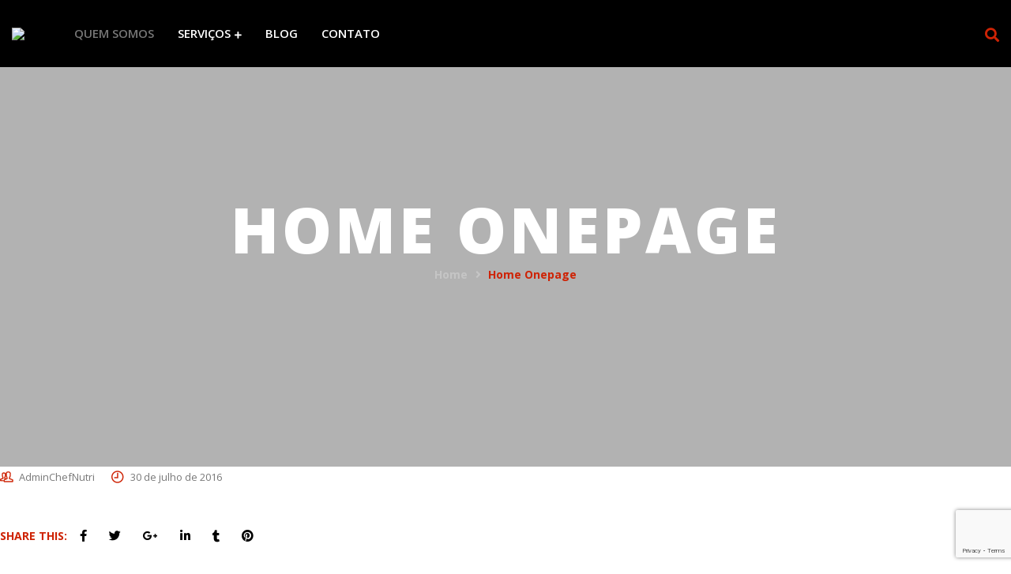

--- FILE ---
content_type: text/html; charset=utf-8
request_url: https://www.google.com/recaptcha/api2/anchor?ar=1&k=6LcwGGsrAAAAAC7KqS4HQ-PtczADqG65LWQOVjD5&co=aHR0cHM6Ly9jaGVmbnV0cmkuY29tLmJyOjQ0Mw..&hl=en&v=PoyoqOPhxBO7pBk68S4YbpHZ&size=invisible&anchor-ms=20000&execute-ms=30000&cb=7wlbfrhfeu30
body_size: 48631
content:
<!DOCTYPE HTML><html dir="ltr" lang="en"><head><meta http-equiv="Content-Type" content="text/html; charset=UTF-8">
<meta http-equiv="X-UA-Compatible" content="IE=edge">
<title>reCAPTCHA</title>
<style type="text/css">
/* cyrillic-ext */
@font-face {
  font-family: 'Roboto';
  font-style: normal;
  font-weight: 400;
  font-stretch: 100%;
  src: url(//fonts.gstatic.com/s/roboto/v48/KFO7CnqEu92Fr1ME7kSn66aGLdTylUAMa3GUBHMdazTgWw.woff2) format('woff2');
  unicode-range: U+0460-052F, U+1C80-1C8A, U+20B4, U+2DE0-2DFF, U+A640-A69F, U+FE2E-FE2F;
}
/* cyrillic */
@font-face {
  font-family: 'Roboto';
  font-style: normal;
  font-weight: 400;
  font-stretch: 100%;
  src: url(//fonts.gstatic.com/s/roboto/v48/KFO7CnqEu92Fr1ME7kSn66aGLdTylUAMa3iUBHMdazTgWw.woff2) format('woff2');
  unicode-range: U+0301, U+0400-045F, U+0490-0491, U+04B0-04B1, U+2116;
}
/* greek-ext */
@font-face {
  font-family: 'Roboto';
  font-style: normal;
  font-weight: 400;
  font-stretch: 100%;
  src: url(//fonts.gstatic.com/s/roboto/v48/KFO7CnqEu92Fr1ME7kSn66aGLdTylUAMa3CUBHMdazTgWw.woff2) format('woff2');
  unicode-range: U+1F00-1FFF;
}
/* greek */
@font-face {
  font-family: 'Roboto';
  font-style: normal;
  font-weight: 400;
  font-stretch: 100%;
  src: url(//fonts.gstatic.com/s/roboto/v48/KFO7CnqEu92Fr1ME7kSn66aGLdTylUAMa3-UBHMdazTgWw.woff2) format('woff2');
  unicode-range: U+0370-0377, U+037A-037F, U+0384-038A, U+038C, U+038E-03A1, U+03A3-03FF;
}
/* math */
@font-face {
  font-family: 'Roboto';
  font-style: normal;
  font-weight: 400;
  font-stretch: 100%;
  src: url(//fonts.gstatic.com/s/roboto/v48/KFO7CnqEu92Fr1ME7kSn66aGLdTylUAMawCUBHMdazTgWw.woff2) format('woff2');
  unicode-range: U+0302-0303, U+0305, U+0307-0308, U+0310, U+0312, U+0315, U+031A, U+0326-0327, U+032C, U+032F-0330, U+0332-0333, U+0338, U+033A, U+0346, U+034D, U+0391-03A1, U+03A3-03A9, U+03B1-03C9, U+03D1, U+03D5-03D6, U+03F0-03F1, U+03F4-03F5, U+2016-2017, U+2034-2038, U+203C, U+2040, U+2043, U+2047, U+2050, U+2057, U+205F, U+2070-2071, U+2074-208E, U+2090-209C, U+20D0-20DC, U+20E1, U+20E5-20EF, U+2100-2112, U+2114-2115, U+2117-2121, U+2123-214F, U+2190, U+2192, U+2194-21AE, U+21B0-21E5, U+21F1-21F2, U+21F4-2211, U+2213-2214, U+2216-22FF, U+2308-230B, U+2310, U+2319, U+231C-2321, U+2336-237A, U+237C, U+2395, U+239B-23B7, U+23D0, U+23DC-23E1, U+2474-2475, U+25AF, U+25B3, U+25B7, U+25BD, U+25C1, U+25CA, U+25CC, U+25FB, U+266D-266F, U+27C0-27FF, U+2900-2AFF, U+2B0E-2B11, U+2B30-2B4C, U+2BFE, U+3030, U+FF5B, U+FF5D, U+1D400-1D7FF, U+1EE00-1EEFF;
}
/* symbols */
@font-face {
  font-family: 'Roboto';
  font-style: normal;
  font-weight: 400;
  font-stretch: 100%;
  src: url(//fonts.gstatic.com/s/roboto/v48/KFO7CnqEu92Fr1ME7kSn66aGLdTylUAMaxKUBHMdazTgWw.woff2) format('woff2');
  unicode-range: U+0001-000C, U+000E-001F, U+007F-009F, U+20DD-20E0, U+20E2-20E4, U+2150-218F, U+2190, U+2192, U+2194-2199, U+21AF, U+21E6-21F0, U+21F3, U+2218-2219, U+2299, U+22C4-22C6, U+2300-243F, U+2440-244A, U+2460-24FF, U+25A0-27BF, U+2800-28FF, U+2921-2922, U+2981, U+29BF, U+29EB, U+2B00-2BFF, U+4DC0-4DFF, U+FFF9-FFFB, U+10140-1018E, U+10190-1019C, U+101A0, U+101D0-101FD, U+102E0-102FB, U+10E60-10E7E, U+1D2C0-1D2D3, U+1D2E0-1D37F, U+1F000-1F0FF, U+1F100-1F1AD, U+1F1E6-1F1FF, U+1F30D-1F30F, U+1F315, U+1F31C, U+1F31E, U+1F320-1F32C, U+1F336, U+1F378, U+1F37D, U+1F382, U+1F393-1F39F, U+1F3A7-1F3A8, U+1F3AC-1F3AF, U+1F3C2, U+1F3C4-1F3C6, U+1F3CA-1F3CE, U+1F3D4-1F3E0, U+1F3ED, U+1F3F1-1F3F3, U+1F3F5-1F3F7, U+1F408, U+1F415, U+1F41F, U+1F426, U+1F43F, U+1F441-1F442, U+1F444, U+1F446-1F449, U+1F44C-1F44E, U+1F453, U+1F46A, U+1F47D, U+1F4A3, U+1F4B0, U+1F4B3, U+1F4B9, U+1F4BB, U+1F4BF, U+1F4C8-1F4CB, U+1F4D6, U+1F4DA, U+1F4DF, U+1F4E3-1F4E6, U+1F4EA-1F4ED, U+1F4F7, U+1F4F9-1F4FB, U+1F4FD-1F4FE, U+1F503, U+1F507-1F50B, U+1F50D, U+1F512-1F513, U+1F53E-1F54A, U+1F54F-1F5FA, U+1F610, U+1F650-1F67F, U+1F687, U+1F68D, U+1F691, U+1F694, U+1F698, U+1F6AD, U+1F6B2, U+1F6B9-1F6BA, U+1F6BC, U+1F6C6-1F6CF, U+1F6D3-1F6D7, U+1F6E0-1F6EA, U+1F6F0-1F6F3, U+1F6F7-1F6FC, U+1F700-1F7FF, U+1F800-1F80B, U+1F810-1F847, U+1F850-1F859, U+1F860-1F887, U+1F890-1F8AD, U+1F8B0-1F8BB, U+1F8C0-1F8C1, U+1F900-1F90B, U+1F93B, U+1F946, U+1F984, U+1F996, U+1F9E9, U+1FA00-1FA6F, U+1FA70-1FA7C, U+1FA80-1FA89, U+1FA8F-1FAC6, U+1FACE-1FADC, U+1FADF-1FAE9, U+1FAF0-1FAF8, U+1FB00-1FBFF;
}
/* vietnamese */
@font-face {
  font-family: 'Roboto';
  font-style: normal;
  font-weight: 400;
  font-stretch: 100%;
  src: url(//fonts.gstatic.com/s/roboto/v48/KFO7CnqEu92Fr1ME7kSn66aGLdTylUAMa3OUBHMdazTgWw.woff2) format('woff2');
  unicode-range: U+0102-0103, U+0110-0111, U+0128-0129, U+0168-0169, U+01A0-01A1, U+01AF-01B0, U+0300-0301, U+0303-0304, U+0308-0309, U+0323, U+0329, U+1EA0-1EF9, U+20AB;
}
/* latin-ext */
@font-face {
  font-family: 'Roboto';
  font-style: normal;
  font-weight: 400;
  font-stretch: 100%;
  src: url(//fonts.gstatic.com/s/roboto/v48/KFO7CnqEu92Fr1ME7kSn66aGLdTylUAMa3KUBHMdazTgWw.woff2) format('woff2');
  unicode-range: U+0100-02BA, U+02BD-02C5, U+02C7-02CC, U+02CE-02D7, U+02DD-02FF, U+0304, U+0308, U+0329, U+1D00-1DBF, U+1E00-1E9F, U+1EF2-1EFF, U+2020, U+20A0-20AB, U+20AD-20C0, U+2113, U+2C60-2C7F, U+A720-A7FF;
}
/* latin */
@font-face {
  font-family: 'Roboto';
  font-style: normal;
  font-weight: 400;
  font-stretch: 100%;
  src: url(//fonts.gstatic.com/s/roboto/v48/KFO7CnqEu92Fr1ME7kSn66aGLdTylUAMa3yUBHMdazQ.woff2) format('woff2');
  unicode-range: U+0000-00FF, U+0131, U+0152-0153, U+02BB-02BC, U+02C6, U+02DA, U+02DC, U+0304, U+0308, U+0329, U+2000-206F, U+20AC, U+2122, U+2191, U+2193, U+2212, U+2215, U+FEFF, U+FFFD;
}
/* cyrillic-ext */
@font-face {
  font-family: 'Roboto';
  font-style: normal;
  font-weight: 500;
  font-stretch: 100%;
  src: url(//fonts.gstatic.com/s/roboto/v48/KFO7CnqEu92Fr1ME7kSn66aGLdTylUAMa3GUBHMdazTgWw.woff2) format('woff2');
  unicode-range: U+0460-052F, U+1C80-1C8A, U+20B4, U+2DE0-2DFF, U+A640-A69F, U+FE2E-FE2F;
}
/* cyrillic */
@font-face {
  font-family: 'Roboto';
  font-style: normal;
  font-weight: 500;
  font-stretch: 100%;
  src: url(//fonts.gstatic.com/s/roboto/v48/KFO7CnqEu92Fr1ME7kSn66aGLdTylUAMa3iUBHMdazTgWw.woff2) format('woff2');
  unicode-range: U+0301, U+0400-045F, U+0490-0491, U+04B0-04B1, U+2116;
}
/* greek-ext */
@font-face {
  font-family: 'Roboto';
  font-style: normal;
  font-weight: 500;
  font-stretch: 100%;
  src: url(//fonts.gstatic.com/s/roboto/v48/KFO7CnqEu92Fr1ME7kSn66aGLdTylUAMa3CUBHMdazTgWw.woff2) format('woff2');
  unicode-range: U+1F00-1FFF;
}
/* greek */
@font-face {
  font-family: 'Roboto';
  font-style: normal;
  font-weight: 500;
  font-stretch: 100%;
  src: url(//fonts.gstatic.com/s/roboto/v48/KFO7CnqEu92Fr1ME7kSn66aGLdTylUAMa3-UBHMdazTgWw.woff2) format('woff2');
  unicode-range: U+0370-0377, U+037A-037F, U+0384-038A, U+038C, U+038E-03A1, U+03A3-03FF;
}
/* math */
@font-face {
  font-family: 'Roboto';
  font-style: normal;
  font-weight: 500;
  font-stretch: 100%;
  src: url(//fonts.gstatic.com/s/roboto/v48/KFO7CnqEu92Fr1ME7kSn66aGLdTylUAMawCUBHMdazTgWw.woff2) format('woff2');
  unicode-range: U+0302-0303, U+0305, U+0307-0308, U+0310, U+0312, U+0315, U+031A, U+0326-0327, U+032C, U+032F-0330, U+0332-0333, U+0338, U+033A, U+0346, U+034D, U+0391-03A1, U+03A3-03A9, U+03B1-03C9, U+03D1, U+03D5-03D6, U+03F0-03F1, U+03F4-03F5, U+2016-2017, U+2034-2038, U+203C, U+2040, U+2043, U+2047, U+2050, U+2057, U+205F, U+2070-2071, U+2074-208E, U+2090-209C, U+20D0-20DC, U+20E1, U+20E5-20EF, U+2100-2112, U+2114-2115, U+2117-2121, U+2123-214F, U+2190, U+2192, U+2194-21AE, U+21B0-21E5, U+21F1-21F2, U+21F4-2211, U+2213-2214, U+2216-22FF, U+2308-230B, U+2310, U+2319, U+231C-2321, U+2336-237A, U+237C, U+2395, U+239B-23B7, U+23D0, U+23DC-23E1, U+2474-2475, U+25AF, U+25B3, U+25B7, U+25BD, U+25C1, U+25CA, U+25CC, U+25FB, U+266D-266F, U+27C0-27FF, U+2900-2AFF, U+2B0E-2B11, U+2B30-2B4C, U+2BFE, U+3030, U+FF5B, U+FF5D, U+1D400-1D7FF, U+1EE00-1EEFF;
}
/* symbols */
@font-face {
  font-family: 'Roboto';
  font-style: normal;
  font-weight: 500;
  font-stretch: 100%;
  src: url(//fonts.gstatic.com/s/roboto/v48/KFO7CnqEu92Fr1ME7kSn66aGLdTylUAMaxKUBHMdazTgWw.woff2) format('woff2');
  unicode-range: U+0001-000C, U+000E-001F, U+007F-009F, U+20DD-20E0, U+20E2-20E4, U+2150-218F, U+2190, U+2192, U+2194-2199, U+21AF, U+21E6-21F0, U+21F3, U+2218-2219, U+2299, U+22C4-22C6, U+2300-243F, U+2440-244A, U+2460-24FF, U+25A0-27BF, U+2800-28FF, U+2921-2922, U+2981, U+29BF, U+29EB, U+2B00-2BFF, U+4DC0-4DFF, U+FFF9-FFFB, U+10140-1018E, U+10190-1019C, U+101A0, U+101D0-101FD, U+102E0-102FB, U+10E60-10E7E, U+1D2C0-1D2D3, U+1D2E0-1D37F, U+1F000-1F0FF, U+1F100-1F1AD, U+1F1E6-1F1FF, U+1F30D-1F30F, U+1F315, U+1F31C, U+1F31E, U+1F320-1F32C, U+1F336, U+1F378, U+1F37D, U+1F382, U+1F393-1F39F, U+1F3A7-1F3A8, U+1F3AC-1F3AF, U+1F3C2, U+1F3C4-1F3C6, U+1F3CA-1F3CE, U+1F3D4-1F3E0, U+1F3ED, U+1F3F1-1F3F3, U+1F3F5-1F3F7, U+1F408, U+1F415, U+1F41F, U+1F426, U+1F43F, U+1F441-1F442, U+1F444, U+1F446-1F449, U+1F44C-1F44E, U+1F453, U+1F46A, U+1F47D, U+1F4A3, U+1F4B0, U+1F4B3, U+1F4B9, U+1F4BB, U+1F4BF, U+1F4C8-1F4CB, U+1F4D6, U+1F4DA, U+1F4DF, U+1F4E3-1F4E6, U+1F4EA-1F4ED, U+1F4F7, U+1F4F9-1F4FB, U+1F4FD-1F4FE, U+1F503, U+1F507-1F50B, U+1F50D, U+1F512-1F513, U+1F53E-1F54A, U+1F54F-1F5FA, U+1F610, U+1F650-1F67F, U+1F687, U+1F68D, U+1F691, U+1F694, U+1F698, U+1F6AD, U+1F6B2, U+1F6B9-1F6BA, U+1F6BC, U+1F6C6-1F6CF, U+1F6D3-1F6D7, U+1F6E0-1F6EA, U+1F6F0-1F6F3, U+1F6F7-1F6FC, U+1F700-1F7FF, U+1F800-1F80B, U+1F810-1F847, U+1F850-1F859, U+1F860-1F887, U+1F890-1F8AD, U+1F8B0-1F8BB, U+1F8C0-1F8C1, U+1F900-1F90B, U+1F93B, U+1F946, U+1F984, U+1F996, U+1F9E9, U+1FA00-1FA6F, U+1FA70-1FA7C, U+1FA80-1FA89, U+1FA8F-1FAC6, U+1FACE-1FADC, U+1FADF-1FAE9, U+1FAF0-1FAF8, U+1FB00-1FBFF;
}
/* vietnamese */
@font-face {
  font-family: 'Roboto';
  font-style: normal;
  font-weight: 500;
  font-stretch: 100%;
  src: url(//fonts.gstatic.com/s/roboto/v48/KFO7CnqEu92Fr1ME7kSn66aGLdTylUAMa3OUBHMdazTgWw.woff2) format('woff2');
  unicode-range: U+0102-0103, U+0110-0111, U+0128-0129, U+0168-0169, U+01A0-01A1, U+01AF-01B0, U+0300-0301, U+0303-0304, U+0308-0309, U+0323, U+0329, U+1EA0-1EF9, U+20AB;
}
/* latin-ext */
@font-face {
  font-family: 'Roboto';
  font-style: normal;
  font-weight: 500;
  font-stretch: 100%;
  src: url(//fonts.gstatic.com/s/roboto/v48/KFO7CnqEu92Fr1ME7kSn66aGLdTylUAMa3KUBHMdazTgWw.woff2) format('woff2');
  unicode-range: U+0100-02BA, U+02BD-02C5, U+02C7-02CC, U+02CE-02D7, U+02DD-02FF, U+0304, U+0308, U+0329, U+1D00-1DBF, U+1E00-1E9F, U+1EF2-1EFF, U+2020, U+20A0-20AB, U+20AD-20C0, U+2113, U+2C60-2C7F, U+A720-A7FF;
}
/* latin */
@font-face {
  font-family: 'Roboto';
  font-style: normal;
  font-weight: 500;
  font-stretch: 100%;
  src: url(//fonts.gstatic.com/s/roboto/v48/KFO7CnqEu92Fr1ME7kSn66aGLdTylUAMa3yUBHMdazQ.woff2) format('woff2');
  unicode-range: U+0000-00FF, U+0131, U+0152-0153, U+02BB-02BC, U+02C6, U+02DA, U+02DC, U+0304, U+0308, U+0329, U+2000-206F, U+20AC, U+2122, U+2191, U+2193, U+2212, U+2215, U+FEFF, U+FFFD;
}
/* cyrillic-ext */
@font-face {
  font-family: 'Roboto';
  font-style: normal;
  font-weight: 900;
  font-stretch: 100%;
  src: url(//fonts.gstatic.com/s/roboto/v48/KFO7CnqEu92Fr1ME7kSn66aGLdTylUAMa3GUBHMdazTgWw.woff2) format('woff2');
  unicode-range: U+0460-052F, U+1C80-1C8A, U+20B4, U+2DE0-2DFF, U+A640-A69F, U+FE2E-FE2F;
}
/* cyrillic */
@font-face {
  font-family: 'Roboto';
  font-style: normal;
  font-weight: 900;
  font-stretch: 100%;
  src: url(//fonts.gstatic.com/s/roboto/v48/KFO7CnqEu92Fr1ME7kSn66aGLdTylUAMa3iUBHMdazTgWw.woff2) format('woff2');
  unicode-range: U+0301, U+0400-045F, U+0490-0491, U+04B0-04B1, U+2116;
}
/* greek-ext */
@font-face {
  font-family: 'Roboto';
  font-style: normal;
  font-weight: 900;
  font-stretch: 100%;
  src: url(//fonts.gstatic.com/s/roboto/v48/KFO7CnqEu92Fr1ME7kSn66aGLdTylUAMa3CUBHMdazTgWw.woff2) format('woff2');
  unicode-range: U+1F00-1FFF;
}
/* greek */
@font-face {
  font-family: 'Roboto';
  font-style: normal;
  font-weight: 900;
  font-stretch: 100%;
  src: url(//fonts.gstatic.com/s/roboto/v48/KFO7CnqEu92Fr1ME7kSn66aGLdTylUAMa3-UBHMdazTgWw.woff2) format('woff2');
  unicode-range: U+0370-0377, U+037A-037F, U+0384-038A, U+038C, U+038E-03A1, U+03A3-03FF;
}
/* math */
@font-face {
  font-family: 'Roboto';
  font-style: normal;
  font-weight: 900;
  font-stretch: 100%;
  src: url(//fonts.gstatic.com/s/roboto/v48/KFO7CnqEu92Fr1ME7kSn66aGLdTylUAMawCUBHMdazTgWw.woff2) format('woff2');
  unicode-range: U+0302-0303, U+0305, U+0307-0308, U+0310, U+0312, U+0315, U+031A, U+0326-0327, U+032C, U+032F-0330, U+0332-0333, U+0338, U+033A, U+0346, U+034D, U+0391-03A1, U+03A3-03A9, U+03B1-03C9, U+03D1, U+03D5-03D6, U+03F0-03F1, U+03F4-03F5, U+2016-2017, U+2034-2038, U+203C, U+2040, U+2043, U+2047, U+2050, U+2057, U+205F, U+2070-2071, U+2074-208E, U+2090-209C, U+20D0-20DC, U+20E1, U+20E5-20EF, U+2100-2112, U+2114-2115, U+2117-2121, U+2123-214F, U+2190, U+2192, U+2194-21AE, U+21B0-21E5, U+21F1-21F2, U+21F4-2211, U+2213-2214, U+2216-22FF, U+2308-230B, U+2310, U+2319, U+231C-2321, U+2336-237A, U+237C, U+2395, U+239B-23B7, U+23D0, U+23DC-23E1, U+2474-2475, U+25AF, U+25B3, U+25B7, U+25BD, U+25C1, U+25CA, U+25CC, U+25FB, U+266D-266F, U+27C0-27FF, U+2900-2AFF, U+2B0E-2B11, U+2B30-2B4C, U+2BFE, U+3030, U+FF5B, U+FF5D, U+1D400-1D7FF, U+1EE00-1EEFF;
}
/* symbols */
@font-face {
  font-family: 'Roboto';
  font-style: normal;
  font-weight: 900;
  font-stretch: 100%;
  src: url(//fonts.gstatic.com/s/roboto/v48/KFO7CnqEu92Fr1ME7kSn66aGLdTylUAMaxKUBHMdazTgWw.woff2) format('woff2');
  unicode-range: U+0001-000C, U+000E-001F, U+007F-009F, U+20DD-20E0, U+20E2-20E4, U+2150-218F, U+2190, U+2192, U+2194-2199, U+21AF, U+21E6-21F0, U+21F3, U+2218-2219, U+2299, U+22C4-22C6, U+2300-243F, U+2440-244A, U+2460-24FF, U+25A0-27BF, U+2800-28FF, U+2921-2922, U+2981, U+29BF, U+29EB, U+2B00-2BFF, U+4DC0-4DFF, U+FFF9-FFFB, U+10140-1018E, U+10190-1019C, U+101A0, U+101D0-101FD, U+102E0-102FB, U+10E60-10E7E, U+1D2C0-1D2D3, U+1D2E0-1D37F, U+1F000-1F0FF, U+1F100-1F1AD, U+1F1E6-1F1FF, U+1F30D-1F30F, U+1F315, U+1F31C, U+1F31E, U+1F320-1F32C, U+1F336, U+1F378, U+1F37D, U+1F382, U+1F393-1F39F, U+1F3A7-1F3A8, U+1F3AC-1F3AF, U+1F3C2, U+1F3C4-1F3C6, U+1F3CA-1F3CE, U+1F3D4-1F3E0, U+1F3ED, U+1F3F1-1F3F3, U+1F3F5-1F3F7, U+1F408, U+1F415, U+1F41F, U+1F426, U+1F43F, U+1F441-1F442, U+1F444, U+1F446-1F449, U+1F44C-1F44E, U+1F453, U+1F46A, U+1F47D, U+1F4A3, U+1F4B0, U+1F4B3, U+1F4B9, U+1F4BB, U+1F4BF, U+1F4C8-1F4CB, U+1F4D6, U+1F4DA, U+1F4DF, U+1F4E3-1F4E6, U+1F4EA-1F4ED, U+1F4F7, U+1F4F9-1F4FB, U+1F4FD-1F4FE, U+1F503, U+1F507-1F50B, U+1F50D, U+1F512-1F513, U+1F53E-1F54A, U+1F54F-1F5FA, U+1F610, U+1F650-1F67F, U+1F687, U+1F68D, U+1F691, U+1F694, U+1F698, U+1F6AD, U+1F6B2, U+1F6B9-1F6BA, U+1F6BC, U+1F6C6-1F6CF, U+1F6D3-1F6D7, U+1F6E0-1F6EA, U+1F6F0-1F6F3, U+1F6F7-1F6FC, U+1F700-1F7FF, U+1F800-1F80B, U+1F810-1F847, U+1F850-1F859, U+1F860-1F887, U+1F890-1F8AD, U+1F8B0-1F8BB, U+1F8C0-1F8C1, U+1F900-1F90B, U+1F93B, U+1F946, U+1F984, U+1F996, U+1F9E9, U+1FA00-1FA6F, U+1FA70-1FA7C, U+1FA80-1FA89, U+1FA8F-1FAC6, U+1FACE-1FADC, U+1FADF-1FAE9, U+1FAF0-1FAF8, U+1FB00-1FBFF;
}
/* vietnamese */
@font-face {
  font-family: 'Roboto';
  font-style: normal;
  font-weight: 900;
  font-stretch: 100%;
  src: url(//fonts.gstatic.com/s/roboto/v48/KFO7CnqEu92Fr1ME7kSn66aGLdTylUAMa3OUBHMdazTgWw.woff2) format('woff2');
  unicode-range: U+0102-0103, U+0110-0111, U+0128-0129, U+0168-0169, U+01A0-01A1, U+01AF-01B0, U+0300-0301, U+0303-0304, U+0308-0309, U+0323, U+0329, U+1EA0-1EF9, U+20AB;
}
/* latin-ext */
@font-face {
  font-family: 'Roboto';
  font-style: normal;
  font-weight: 900;
  font-stretch: 100%;
  src: url(//fonts.gstatic.com/s/roboto/v48/KFO7CnqEu92Fr1ME7kSn66aGLdTylUAMa3KUBHMdazTgWw.woff2) format('woff2');
  unicode-range: U+0100-02BA, U+02BD-02C5, U+02C7-02CC, U+02CE-02D7, U+02DD-02FF, U+0304, U+0308, U+0329, U+1D00-1DBF, U+1E00-1E9F, U+1EF2-1EFF, U+2020, U+20A0-20AB, U+20AD-20C0, U+2113, U+2C60-2C7F, U+A720-A7FF;
}
/* latin */
@font-face {
  font-family: 'Roboto';
  font-style: normal;
  font-weight: 900;
  font-stretch: 100%;
  src: url(//fonts.gstatic.com/s/roboto/v48/KFO7CnqEu92Fr1ME7kSn66aGLdTylUAMa3yUBHMdazQ.woff2) format('woff2');
  unicode-range: U+0000-00FF, U+0131, U+0152-0153, U+02BB-02BC, U+02C6, U+02DA, U+02DC, U+0304, U+0308, U+0329, U+2000-206F, U+20AC, U+2122, U+2191, U+2193, U+2212, U+2215, U+FEFF, U+FFFD;
}

</style>
<link rel="stylesheet" type="text/css" href="https://www.gstatic.com/recaptcha/releases/PoyoqOPhxBO7pBk68S4YbpHZ/styles__ltr.css">
<script nonce="-nVbUr99qVvDPq7vpCm3rA" type="text/javascript">window['__recaptcha_api'] = 'https://www.google.com/recaptcha/api2/';</script>
<script type="text/javascript" src="https://www.gstatic.com/recaptcha/releases/PoyoqOPhxBO7pBk68S4YbpHZ/recaptcha__en.js" nonce="-nVbUr99qVvDPq7vpCm3rA">
      
    </script></head>
<body><div id="rc-anchor-alert" class="rc-anchor-alert"></div>
<input type="hidden" id="recaptcha-token" value="[base64]">
<script type="text/javascript" nonce="-nVbUr99qVvDPq7vpCm3rA">
      recaptcha.anchor.Main.init("[\x22ainput\x22,[\x22bgdata\x22,\x22\x22,\[base64]/[base64]/[base64]/KE4oMTI0LHYsdi5HKSxMWihsLHYpKTpOKDEyNCx2LGwpLFYpLHYpLFQpKSxGKDE3MSx2KX0scjc9ZnVuY3Rpb24obCl7cmV0dXJuIGx9LEM9ZnVuY3Rpb24obCxWLHYpe04odixsLFYpLFZbYWtdPTI3OTZ9LG49ZnVuY3Rpb24obCxWKXtWLlg9KChWLlg/[base64]/[base64]/[base64]/[base64]/[base64]/[base64]/[base64]/[base64]/[base64]/[base64]/[base64]\\u003d\x22,\[base64]\x22,\x22Zgliw6ZELmHCm8O3I8OHwqzDv8Kcw5/Dox0Cw5vCs8KTwqgLw6jCrjjCm8OIwqfCusKDwqcwMSXCsEtIasOuVMKwaMKCBMOeXsO7w6B6EAXDsMKWbMOWVit3A8Kzw6YLw63ChMKgwqcww6fDo8O7w7/DrGdsQzVKVDx1AS7Dl8Oqw7DCrcO8VixEACfCtMKGKkhDw75ZfkhYw7QUeS9YCsK9w7/CoiwjaMOmSsOxY8K2w7Nbw7PDrSlQw5vDpsOHYcKWFcKKM8O/[base64]/CuT0qwrN1wqDDrERAwrMgOA1Ew7cLwq7DhcKww5DDgzBmwqMcCcKAw4MPBsKiwo/Cj8KyacKBw5QxWGUEw7DDtsOjZQ7Dj8KPw4BIw6nDuGYIwqF1RcK9wqLChMKPOcKWITHCgQVce07CgsKpH3rDiXLDvcK6wq/[base64]/CvcOGDsOtw5VrwrwkaMOvwqnDt8KmaQvCpzd1w5TDoynDkmE+wrRUw5jCr08uSj4mw5HDoUVRwpLDucK0w4ICwpkLw5DCk8KVRDQxKzLDm39scsOHKMOfV0rCnMOFUkp2w5XDtMOPw7nCllPDhcKJbF4MwoF1wrfCvETDksOWw4PCrsKwwqjDvsK7wotWdcKaMUJ/wpchUGRhw5wQwq7CqMOOw5dzB8KQWsODDMK4OVfChW/DqwMtw7TCnMOzbi4EQmrDjhIgL3DCgMKYT2XDsDnDlUzCgmoNw49abD/Cs8OpWcKNw6TCpMK1w5XCtHU/JMKZRyHDocKCw4/CjyHCiQDClsOyWsOXVcKNw4FLwr/[base64]/CtcOJwpMQRjlOdFfCpwR6w7DDn8KJdkfCiEZfDA7DlXrDuMKvBx1aNV7DvlFxw683wr7CqMOowrvDmkLDhMK2AMOjw4rDhT4HwpDDs0LDpGgOZGHDiSBXwoEzMsOSw4sPw7pywqwTw55kw5ZtS8KVw7Eiw6LDjw0LORDCucKzacOeB8Olw6AXIcOFeQ/CpmUqwo7DjgPDhXBVwp8Zw50nKTUOKSPDrDrDnsOmWsKRRQfCtcKuw4xbNw5gw4vCksK3dwnDoDx4w5LDucKWwo/CvMKHZcK3XRRAQD5vwqQ0wopIw7ZbwqPCg0zCpF/Dkhlzwp3Cl3MDw4xAW2Rrw4nComHDncKzNRxrP1bDjWXCnMKrNGzCjsOmw7BSBgItwpkzd8KuOcKBwoNMw5hxFcOIXMKCwqFdwoXCl3/CssKWwqASYsKaw5x3Yk/CjXxwCMOyBsOeUMOOd8KVQkPDlAvDj3/DiXvCsxjDpMOJwqxlwrMNwrPDmsKfw4XCpCx9w6wTX8KPwqzDmMOqw5XCrwIrNsKTWMKsw4MVHwbDp8Okw5YSGcKwFsOqEmnDiMK/wqhETU9tbyvChj/DiMKOPRDDlFJuw5DCqCfDjTfDp8OqAgjDiG3CrsOia2QZw6cFw5cHasOlfFsQw4vCoH7Cg8KmaAzClnLCnGsFw6zClBfCj8KiwqHDvghjV8OmCsKXw7x5FMKhw70FcMKewoHCoV4hbSAlHU7Dt04/woQBb0cQa0QDw5MpwpDDphFzAsO2ax3Dlg7Cr1HDtcKiccK7w4JxXyZAwpgTVRcZYMOkSUc7wpTDjQBmwqlnScKQbCUuHMKQwqbDqsOPw4/DpcO1a8KLwqAeaMOGw7TDqMKxw4nDr1c/BBzDpmJ6wrzCjG3DsDsqwpktKcOcwrzDnsOjw7TCisOIKH/[base64]/[base64]/Cn8OlwrtbwoUaZUzDsXsawojDuMKEwrDDssKLwodNPhbCkMK6BVsnwqrCn8K2KT8yL8OuwqzCrD/DpcO+cEEtwpzCusKtG8OrVkDCmMO/w5zDnsKjw4jDpmN9w5tjUAlYw5ZKThQnHGTClcOdJG3CqH/Cv1LDksOnNk3Co8KMGxrCuk3CrVFYGsONwo/[base64]/CgCwmVMOKwr/DgsKDw6bCgsKmVcKzw7HDncK6FcOHwqbDqMOowrHDgS0OHXd2w47ChgfCgnFww6gBPT1kwq8jRsKMwrEJwqHDtcKGA8KEBGICT2bCpsOcDThda8KlwqU+FcOtw7PDjGgVXMK5EcO/w5PDujPDksOjw7RLJ8OJwoPDnDJdw5HCrsOOwqppGQ9+KcOWWQLDj0wfwpp7w57CvCrDmQvCvcKuwpYEwp3DlzfCjsOIw5nDhSvCmsKXRcOMw6MzflnCqcKTbTB2wrx/[base64]/[base64]/DnmA1e0rCk8OVwqnCgXYyKHTDv8OVJMK4w4kuw5nDrMKTYQjCq0LDlkDCgMK+wq/Cpn5PXcKXAsOuXsOGwqt+woHDmBjCvMOtwogsJ8K3PsKaMsOOAcKew4Jnwrx8w6B9ecOawo/Ds8KBw5lowqLDmsORw4dZw44Xwr0qwpHDp0EVwp0+w7jDicOMwpDCphHDthjCmyzCgD3CtsOqw5rCi8OQw48dOiIRWBBKZ1zCvizDocOfw4bDs8KEYcKtw55tNxvCk3cpDQvDq1NuZsOOPcKzAy3CkWbDkyTCnFLDqz3CusOdJ351w7/DhMKoJH3ChcKOcMKXwrVXwrTDi8OgwrjCh8O6w7nDp8OdFsK0TCbDtsOdRisVw43DsHvCgMKvG8OlwrJ5wpXDtsO7w5oBw7LCqkxJYcOMw6YLUGxkQ3UaFH4pesO3w7BHeSnDpEPClSEwGEPCuMKiw4NTDig3wq0Jb2tABw1Tw6NQw5YlwpUUw7/Dph7CkV/DqDHCnz/Cr1VIE24rcSjCkCxQJMOuwp/[base64]/DtmTCgQ3DvSBww5ogIMKJUsOuwqfCmUXCu8Opw7AKesK7wrrCvMKZQ3oswo/Dl3PCvsKewqdrwqk0McKAJMOzK8O5Wg8GwqFQDMK+wo/CgX3CnRszwoLCrsK4FMOPw6AkG8KHeScrwplYwrYDSMKQMsKZeMOheWBjwpvCpMOLHl4IbnFcBHxySG/DolEpIMOwdsO9woTDs8K6YENIGMOmRBIKLMOIw7zDhnwXwoRxcEnCpEUvKyLDv8OQwprDusK5IFfCiWhNYADDn0PCnMKOJG7DmBQjwoLDnsKYw5zDhxHDj2UWw6LCucO/wqsbw77Cm8OwZcOiKMKjw4XDlcOlHDcXIHTCgcKUC8Ozwo4RD8KDIGvDnsOUBcKuAU3DjBPCvMO8w6HClkLCp8KCKsO2w5fCjT0nCR7CkQAxwpPCtsKpecOEV8K1GMK2w7zDl03CjMKOwpvCs8OuGn1vwpLCsMKXwoPCuiICfsOIw5TCuSp/wqPDhsKlw7zDu8ODwrXDvsOeCsO9w5bCiiPDq1nDkDhSw451wqLCp0QxwrXDo8Khw4DCuB1uHRV4XcOGEMK+FsOXRcKyCAxRwqYzw4liwpk+K2/Di08+OcKodsKuw7ERw7TDr8KiTBHCiRAYwoACwpjClwhawotaw6gCIhbDumBTHlhcw67Dk8OsFMKNFQrDh8OZwqI6w5/DmsOJcsK/wrpFwqUkLUk6wrB9LEPCvQ3CsA/DmFLDiWbDuEZ3wqfCgzfDj8KCwo/[base64]/ChSbCtcOGwqLCn8K3w4YUw6/CrC9Lwq5Bw6TDhcKedTVnGsK8WsO7QsOTwrTDlMOOw7jCtX7DiRFZJ8O8E8OkWsKeHcKsw7fDmH1NwofCjWBFwrYQw6kiw7XDncK/w6/DiV3DsVHDosOubBLCkCnChMKdByclw514w6HCoMKOw6puQRzCocOgRUtlGRw2M8OPw6h0wopycwBKw7lPw5/CqcOKw4bDkMOtwrFmTsKWw4lRw6TDkMOfw6ZjXMO1WQ/[base64]/DhMK3DsOLFsOmw4fDtcKjSsK/wrrClsOFXMOhw5/CncKowrbClsOzRwxew4/DhALDmcKMw4JUSMKjw41WTsOGAMOcFifCtcOsBsOfcMO1wqMTQsKTwrrDumt4wqEQDD8aCcOwTT7Cn1MROsOEQsO9w7HCuSrCnmPDvGkBwoDCqkwawpzCnR5eEx/DmMOww6knw4xsZmfCv3BbwrvDqGEHOknDtcOhw7bDuB9OV8KEw7Q/w73CkMKHwoPDlMO3P8KkwpoBJ8OoccKkbMOPH3QzwrLCi8OjbcK5dUBpNMOcIgnDiMO6w40JYhzDkH/CnRjCnMO6wpPDlVnCvyHCh8OswrUowqx6wqIbwpTChMO+wprCsw1kwrR7Qm7DocKBwo52V1wbfHlNVmbCvsKgDTUCKyxMM8O5NsKJKMKudg7CtMOeNBPDk8KqJcKBwp3CoBlsByYSwqA/RMO4wqrCqyBlFcKEcS7DmMKXwpJ0w7I3BMKCEjTDkwHChmQOw4YlwpDDg8Kyw5bCh14PPB5WdsOLBsODKcOpw4LDtXxUwr3CpMOIbRMbXMOnBMOswpnDp8OeEDbDs8KEw7Rnw4Miax/[base64]/CszUdQMOxw55Xwp1OWMKZwpDDlTLDhjfDjMKJw4PDnnhBY2xDwrbDixIOw6nCkzHCo07CsmMlwqF4UcOVw4ctwr9Vw6YmMsKnw4/CvMK+w6dfcG7DgsOzPwEpLcKiUcOGBADDiMO9BcKrIjd2c8K6XX7DmsOyw4LDgsOPKDvDh8OQw5/Dn8KyJQsQwoXCnmDClkIww7EhKcKPw5MQwqIudsKBwo3DnCbCghhnwqXCkcKOEQLDisKyw4N1DsO0Px/DrmTDk8OSw6PDqDfCgsOJfgnDoDTDmiA2QsKUw78pwrQmw5YXwo18w7ICcmNMLgRUecKGw47DisKUeVrDo1DCi8OYwoVSwrjCtMKuNzHCkmcVW8O8P8OKJBTDrTgDFsOvaDbClVPDtXwqwoNCVAbDtAVKw50bYh/DlkTDqsOBTDXDsnDDtmzDm8OtN0kSOmQjwrZowrMwwq1fVwhQwrzCrcOqw7bDshZIwphlwqzCg8Orw7IUwoDDjsO3RVM5wrRvNh5CwqHCq15EesKhw7fCpFZfZW7Cr08xwoHChls7wq7CqcOvYhFmWQvDujzCiBRNaSx7woR/wpx7IMOuw6bCtMKAQ34rwoNtfBrCocOFwrQBwox7wofDmnfCrMKzPT/[base64]/CoE1jw7ZYw7J5w5olwqXClcO3Jh3CkknDvQ/ChRzDhMKZwqLCkMOUSsO6UMOsQEpDw6hiwoXCiU7DusOtCMO8w6tyw7HDgw5BMyDDrBfCkSZywoLDqhkbKTzDlcKecCIWw4ltTsOaKlPChmd8F8OKw49XwpbDtcKbNE/DlsK2wrIpAsOZDArDngA7woZjw7JnJ1MLwrXDmMKsw7I9GWt8MjzCicK/I8KqTMOhw6BoOzsJwo8ew6/[base64]/Dp8KfwroQw6UtwrNaBHjDncOOOsKzb8K0fzRzw6jDsUpbDwrCg3hzMMKGIxt0wqnCgsKeAk/Do8KtIsKZw63Cs8ObK8OfwrI+woHDl8KbcMOuw67CmcK6esKTGVLCkTnCkTQ/VsK+w7/Dq8OMw61Mw4czF8KNw5pNKS/[base64]/O8O7worDmE1bPcOlwrjCmMOYQVRkw4LCqsKNwrVcMMO4w4vDqmYpMFrCvUnDisOHw5Jvw4PDksKbw7bDghnDsHXClgDDjMKbwohIw6dJWMK+woR/[base64]/EHoCPcK9w68mwo9iwrFww7PDpB7CncOCw6EiwpTCvB0Ww4s4QMOMAWvCicKfw7/CnibDtsKhwp7CuSFnwq5HwpA1wpBqw6pDAMOEHk3DugLDucOBMFvDqsK1wqPCmcKrDUtKwqXChAhRVzLDtl/DoA4qwoZwwrvDiMOxAGpOwrUjW8KiJj7DlnB8V8K6wo7DjijCi8KLwpceBzDCqF5UJnvCrmwDw6rCmnVaw47Cl8KTb0PCt8ONw4fDnBF+F2M1w51xOjjCmUgow5fDkcK5wrHCkwzCssOJMGbClWPDhl9TOVscw6oIGMO7EcKcw4zDuDbDnm3DlQFybSYlwro/[base64]/[base64]/wrLDpQ/Cphwuw4oEw6LDssKVYlgdc0nCssOlwpPCocKea8O9b8OVIsKda8KlOcOSCgHCthZ9McKAwq7DucKgwqHCs1kZDcKzwpvDrMO6RnMPwr3CnsKkJkXDoHALQyHCjAotacOiV2/Dr0gGSnrCu8K3cR/ClHk0wp90EMOjUsKTw73DnsOLw4VXwq/CkjLCncKcworCq1oLw63CosKowqocwrxVGMOUwownJcOeRk0awqHCu8KVw6VnwpU2wrbCsMKZW8OLScOjNMK/[base64]/Di2DCmnbDtcKsBcO6UXxEP3UkworDpytjw6LDlMO8YMOww4jDnFhgw6p5f8Khwo4iLChUDQDDvnzChENxYcOgw6hiE8OJwoMvBB/[base64]/GMOCFi7CiMOVwpFEbmrDn0LCt3nClgnDnm0ew4gBwpbDsEDCnFFkLMOTIH0dw67Dt8K2CgPDghfDv8Ofw7BHwosuw7oibCTCn37CrMKPw7BYwrcKdHkMw48Ef8OHZsO2R8OGwqV2w5bDqX48w4rDt8KCWzrCscOswqdxw7/Cg8OmDcKVZwDCgiTDszrCmUPCuEPDpHxZw657woTDuMOvw4cWwqUhY8OdKyxAw4/Co8Osw5nDkEhUw5w1wpnCpsOqw6VZZx/[base64]/DkMOAw6gAGMODNnvDrsKDwpbDlMKlwpdNUGtyLjgGwrHCvVIfw54PZVnDnhTDh8KXFMOxw4vDkSZvZmDCukzCl07DhcO0S8K3w5jDhRbCjwPDhsOLRGIyScOxBsK5N30DB0N0wqTCszRIwo/CqMOLwrsdw7nCq8KQw68WGQoxKMOFw6jDqBN/RcO4RS07IQcCwowfHMKXwqDDmhFCEWlGI8OFwqEhwqgdwqnCnsO/[base64]/[base64]/[base64]/CMKXLGEWw4g/w7TCt8Obf8OSw7t8YMOwMMKAHgs9wqHClcKtO8KHEcKST8OfUMOLZsKeMlcsCsKpwpwFw7fCo8KYw41HP0DCu8Oaw4PCjwh5EVccwqjCgWgLw7vDtyjDlsKGwqA5WirCu8O8DRvDqMOVfRTCkS/CsUdpf8KBwpXDosK1wqd4A8KDXcKUwr01wq/CgEh9TcO+X8OvZl0tw53Di0RVw48XMMKYZMOcMmPDkxUAPcOKwqHCshfCucOpbcOQe18vBmAew6hfJirDr30pw7LDkWTCmFhYCCXCnA7DgsOfwpgyw5rCtsKYesKVXSpBAsO0wrYUaHfDt8KuZMKVwqnCnCdzHcO+wqg8T8K5w58yVD0uwr9hw6DCs21dbMK3w4/DuMOQdcOzw7E5w5thwqFiw4ZwDwcTwoXChMO5SSXCoTUHEsORNsOrFsKIw7kQFj7DgMONw6TCnsKEw7nCpxrCsSrCgyfDmG7DpDrCn8OXwoXDg0/CtEY8QMK7wqbDrhjCgEvDnWokwr8ZwpXCu8KSw5PCsGUOV8ONwqrDusO6UsO9wrzDjcKKw6LCoiRsw65KwpNuw7lEwpvCrTN2w5V0AG3Dt8OLEy/DpWPDoMOzMsOyw415w5ggEcOSwq3DosKXIXTCvh4ePjXDnRBhwr4gw5jDoWkmXX3Cp0Q1LsKSSURJw7lJDB5twqLDkMKGHUxuwo1RwoMdw7wJZMOhWcOBwofCmcKHwoTDssKgw51jw5zCqAtSw7rDuC/[base64]/[base64]/w7Mvw5LCikrDtX3ClzXCikrCvw/[base64]/w7Enw7RjJMOLFhvCo3jDksOnw5s7w4o4w4Ufw5U3Ux9YAcKZRcKdw4shKR3Diz/DvsKQbVkeJMKLNkBQw74pw7rDt8Olw7nCncK1VcK+dcOODC7DhMKrMsKtw7LChsO/NMO0wqbCkWnDg23Dvy7CsTQrC8KSGsKrfRbCgsKeHgFYw4nCt2/CuF8kwr3DlMKMw7QowovCtsObO8OJMsKiFMKFwqUNKH3Cgk9oIRjCpsOaKT0cKMOAwrY/[base64]/DqV/Dll7DvsOdwqTCgzhaKMKJwrvCqgfClnHCuMKZwoXDg8KATUtpGF7Drl8bXBR2DcOrwprCm3cSaWY5YyPCrcOWYMOPf8KcHsK+OMOhwp1CLwfDrcODGh7DkcKuw5wQE8Oiw4dqwpPCqmpiwpDCrk8eMsOFXMOzfsOgaljCsX/DlmF9wrfDuzfCsmMzB3rCt8KvO8OkeDTDvkVZNMOKwpVqcR/[base64]/Cl8OodyMsbMO5w67CrAjDp8K0wobDnMOLeMKCFRw8bSEAw5zCjmxhw53Ds8KpwoNAwp88w7vCiSfCh8KSQ8KjwoUrbD81IMOKwoExw4PCtMKgwoRzAsKTG8O5WlXDrMKOwq/DuQfCpMKYdcO1YcOHFEdLcRcNwp5jw6lJw6zCpBXClwVsKMO6aHLDgywRH8OOw4HCh2BOwqrChwVJG07CgHvDiDoLw45bEMOKQRx8w68iJQtNworCi0/[base64]/wq/Cmnl0SFV5wpHCmTRew5dobTzDpDrCrWYHZ8Kmw4zDh8KRw4Y9A0bDnMKWwoXCtMOPM8OTTMOLacK4w4HDoEDDohzDjcOHC8OEGFzCtDNWAcKLwpcHH8KjwqMiJ8Oow5FLwp9VCsONwq/DvMKjejcrwqbCksKaAzvDu17Cu8OoIQbDhS5iO3Bvw4XDj1nCmhjDtDYBc1TDvC3CvFsXfWk9wrfDs8KFOx3DtExHSzd8bsK/[base64]/[base64]/w75Bw754HMKOw4TCkMODwrzDlRPDpcKdw5TCo8KYU3zDslgWdcORwrHDosK/[base64]/DssK5wpIqwr5jJ8OcwpM5fmJlRhtSwpdhWwbCik0Gw5XDvsKsXWMvScKoB8KhSi1bwrDCr117STVgEcKRwpXCqCoxwrBbw4B5MmbDo3rCkcK1FsKOwpTDm8OZwrPDvcOnHR/[base64]/woRFw4xrT8OIwqDCjMOYwoLDpcKsaB1fwpbClMKNWTHDpMOgw4kCw4DDp8OAw6xRfGvDhsKQMS3CvMKJw7RUaRh3w5NuI8K9w7zClsOVHXQNwpADVsOUwqBvLTlAw55BTVbDlMKLTiPDumsAXcOUwozCqMORw5/DjMO6w6F+w7nDvMKuw5Zuw5XDvcKpwq7Cu8OhRDQ6w5nDisORw4TDhwo9EStMw4/DocO6GlHDql/DmMOYenrCh8O/RMOFwrzDucOiwpzClMOIwqkgw4Z8wqsFw5vDlVLCkGbDmnrDtcOLwoTCk3NewqhkNMK2LMOCRsORwrPCssKPT8KSwpdvHXZyC8KXEcOqwq8dw6dMIMK9wpg/LxhEwoxmQ8Kpwrkqw7nDh2pJWTfDq8OHwq7Cu8OYJT7Cn8OEwpdxwpE9w7gaF8OGY2QDBMOoU8KCPcOAMzTCuEQ/w63Dowcqw7B2w6sMw5DCkRcWI8K9w4fDvnw+woLCsmzCkcOlHlLDmcO8BHpUVWIlW8KlwrjDrSzCh8Orw4jDv3HDp8OnRCvDkTdPwqA/w69NwoHCjMKwwogEPMKhGQ3CgB/CqxbCvjjDokQTw6fDucKKNgo/w65DRMOQwoxuU8OBS3pbYcO3C8O1SsOsw5rCrFTCpEsOCsKpPTDCn8Odwr3DqVI7wqxvHcKlDcOZwq/[base64]/wobDuW3Cp0zCnsOFwpnDssKmOMKiwrLCoxPDm8KbVMKGUF5pHwkyAcK1w5/CqQMBw4bCplnDtAXCgw9PwoXCssKHw4t+b2wjw73DiW/DsMK0Dnocw5NbWcK/w7ESwqxfw4bCiWrCkWoBw5MfwoFOw5LDicOzw7LDucKiw4R6PMKAw67DhgXDvsOJCm3Dv2vDqMOrMVvDjsK/[base64]/DlsOTw6/CnyYrwo0Vwp7DojrCiX1EwpTDmMKQwrDDsE95wrFrFMKmYMOvwpBzasK+ClQpw6XCiSzDrsKkwrhnJsO5IXgYwpQEw6c9QTbDgWkwwo4/w65vw5jCsWjDvHJIw5HDrwQnVm7Col11wofCqWXDpWvDnMKLR00Dw47CoAfDjBHCvMKXw7bClcKQw5FjwoF8FDzDqHpCw7nCp8KPJsKlwofCpcKKwpYlAMOAD8KEwqhyw4YlCUcoWifDn8OHw4rDpibCj33DhkXDkWwSBF4YNVvCs8K/cnQnw7DChcK1wrlnLsOqwotPRAjCj0Uww7nCjsOTw7LDjAwHJzvDkGpdwpkQO8OewrXDnTDDuMO+w4Qpwp4iw4dHw5IgwrXDnMObw5nDusODacKOw5pIw6/Cmi8afcOXHsKUw7DDiMKlwp/[base64]/CmMOib8OXMBHDlsOWwqZ7w6QFw6XDtmHDm0t3w4MeJj3DszoOAcONw67DvkwEw6DCkcOeWRwtw7bCqMODw4vDpsOhZBJKwppTwobCtzQCTwzCggbCtMOMwqDCixtUAcKIBsOMw5rDu3XCrFrCuMKsIAkow7N/[base64]/Cn8OPwrTClHdBFyjCssKUwrvDmXtqw516w6bDiwNhwrLCv0nCusKmw65lwo/Dt8OvwrpSZcOPAcOnwqzDl8K9wrdFU2M4w7hjw6vCjgbCoTxPZRYKKFzCi8KRWcKVwql+A8Ovf8KZURhTYMO2DDACw5hAw5UHf8KVbMO/wrrCi03CvUkmNcK4w7fDoEICZsKILcO0aFsFw6nCn8O5L1zDpcKhw7UmUhnDrsKrw5xbcMO/Xw/DgQN9woR/[base64]/DpcOqw4zDoBwBe8KNUcKtMsOUw4YPCsKjGMKBwojDvmjCjsO2wqh2wpnCgz88FFDDlcOOwp1qODp8w5pmwq54YsK7wofCh046wqFFGjDCqcKTwqlQwoTDl8KCTMK8SQp7NmFccMOLwo/CpcKZbTlaw4cxw57Cv8Osw7whw5TDrCRkw6HDqyfCpGXCjcO/[base64]/czl/wqY1CzE0w5rCmcKSw7DDtcKkwr3DjcOUwrFyPcKkw4nCscOTw4gTdXbDhlg+M10Yw61ow4tIwq/[base64]/woTClMKOw60SHMK/w5PDpsO1YCjCucKgV8Oqw4F3wrHCvcKKwpZZMMOUQMKpwqUBwrrCo8KsQnfCocKYw5LCvC0kwrAfWMKtwoNuR37DhsK/MH1qw4XCtFlmwr7DmFfCjBbDiTnCgSd6wqnDnMKDwp/ClMObwqs1YcO9RMOJQ8KxMFbCssKfCjxBwqzDuWUnwoYXIx8uFWAtwq3CosOqwrjDnsK1wo5Yw7VEeyMTwrp/aC3CkcOQw5nDvsKRw7vCrBTDsVojw67CvMOVNMOHZxbDtFfDhknChcK6RQFREGXCmlDDl8Kbwp91ZA1aw5/[base64]/w6vChMKlBFJnwr1Yw4fDoHAkw5DDrsO3MRPCnsOFwp0UAcKuIcKDwo3ClsOjW8KWFiptwqtrE8KJXsOpw4/DsRc+wqNhKGVfwqXDrcOEH8Ohw4Nbw5HDh8Ocw5zCniNRbMKLfMOjfULDoEPDrcKTwoLDksOmwqvDnsK7W0N8wpEkTHV/GcOUJXjDhsOZScKJZMK9w5LCkjPDiSY6wrVqw6Rlw7/Dv29DTcOIwojClw9jwqBXGMKHwrXChsOkw5B7O8KUHAZAwovDp8KpXcKCVMKmN8K1w4cXwr/DjF4IwoBxSjg6w4/DucOdw5rCgE57QcOUw6DDncKhZMOTN8OdXCYbw5VMwpzCoMKaw4zCgsOYNcOzwoFrwp4OfcOXwrHCp3FbTMOwHcOAwpNFF1jDiFfCo3nCkFbCvsKdw7ojw7HCqcOvwq5eFhHDvD/Dvx5Qw44hTz3DjVXCvMKiw4ZhCEJww7TCu8Krw6HCjMKiFQEkw6AOw5FHWi9mSMKISz3DjsOqw7/CosKEwrfDpMOgwpnCoR3CkcOqMgzCrTEXGGtxwqHDkMKHA8KGHMKkDm/DscKEw48kbsKbCX9eVsKwS8KZTj3ChnXDo8KZwojDgsO1ZcObwpvCrMKJw7PDm2kWw7IFw6EhPH49ZwRaw6TDsn/Cnl7CuQ3DujfDgmfDq3fDksOTw5JcIEjChkw+LcOQwqI0wpzDmsKwwrogw4UVfcOBP8ORwotGAsKtwqnCuMKwwrNyw5Fpw7E/[base64]/Dj8KOU8OCw4tkwqfCvMKXw5TCukBkwqLCv8K9BsOuwqXDvMKzT1vClkXCssKKwqDDsMKyTcO7HADCm8KkwprChA3CmMOyAD3CsMKKL2oyw68+w4/DoWDCp0rDrMOvw58aHQHDlwrDqcKLWMOybcKvd8Otag/DvVxnw4F9PsO8RwVVZVdPw5HCucOFCGPDvMK9wrjDsMOABlJ/UWnDu8OkZsKCXTE1WXJqworCriJYw5LCoMOENQAaw57ClcKWw79mw7M9wpTCnmJ6wrEFLGUVw6TDhcK7wprDs2rDmgxaKcKQDsOawqTDgMOGw64rJFtxUgIQacKZSMKWKsOVC1zCkcKDZ8K7I8K7wpjDnULCpCsZWmkVw7rDosOPKC7CjMKDLl/ClMOjTADDqxPDn2rDlwfCvMKkw6R+w6TCiEM9eGPDpcOuV8KNwpFiTW/CisKKFBY7wqM4IDNFNBoDw4vCkMK/woNxwo3DhsOID8O7X8KoOBfCjMKBHMO9McOfw7xGVjvCj8OtN8OXAsKSw7FXbTolwq3DmAlwDcOsw7fCi8OYwphaw4PCphhYAiBpJMKJMsK8w5tMwqI1QsOvd0tow5rCsFPDiCDCosKyw7jDisKlwrI1wodmU8OlwpnCpMO6Zk/CjRpwwqrDtnVWw5YxcMOQD8KnIwYOwp5WfMO9w63Ct8KeNcOyJMKFwod9Q3/Cl8KABsKNesKAHmpxwoIZw4V6YsOpwqHDscO9wookUcKvYzFYw4MVwpPDl2TDrsK+woEQwrXDsMOOJcKeOcOJMhdxw7plFAjDm8KXLERUwrzClsKEfMOVDCLCrWjChRkSQ8KCQMO9UcOMIsO5f8OnEsKEw7DCpBPDiULDusKSbVjCjVnCucKSUcO4wprDncKHw489wq/Cr2tVFF7Cj8OMw73DgwvCj8K0wo0zNMK8DcOUUcKKw5Vfw4bDlkfDnXbCnUvDuivDhinDuMOdw6hdw5fCj8OlwpRIw6lRwo8Zw4Ipw7LDj8KSdE7DoSzCuDvCj8ORJMOYQMKaDMO/[base64]/CpBDDvkPCl8K2w6HCrXTCg8OHwpvCri3Cm8O0eMK2KQvCgDTCiwTDnMOMMQcbwpvDq8Kow5VCTi9awqbDnULDtMKEUCvCvMO3w47CtsKjwrXChcKWwq89wo3CmW/CnQjCsljDvMKAN07DgsKlIcOBRsO+RFN6woHDjl/DsFYvw4HCj8O4wrlKMMKhfR9UHsK+w7F0wr3ChMO1J8KRczZiwqLDu0/[base64]/[base64]/[base64]/CqRzCrsOGO0XCosKrbxPCosOkQEEPw4nCtULDvcKUdMKPQB3CnMKiw6DDmMK3wqnDlngZVlZcf8KsNhN1w794LMOswq1wdFNlw4HCvhQOPCdsw7LDncKvOcO8w7Rrw452w5FjwpnDnXdXChFMAhtCB0/CjcKzQAoUG3rDmkLDrgPDnsOfNVVOGUh0VcOdw5nCn1NXHkMXw5TCocK9JMOzw7ZXZ8OtIkkzNlDCpcKALxvClDVNf8K/w7XCt8O8C8KmJcKJNEfDhsOJwp3DhhnDiHt/ZMO+wqLDv8Ozw4NcwoIiw6vCnwvDtDRqVMOuwqjDjsKRcSwicMK4w40OwrLDpnbDvMK/UkMMwogKwolkCcKiTh40Q8OoUcOHw5fCmRkuwpEFwrnDpUJJw58pw7PDm8OuScOLw5XDtHZlw6tMBxElw6jCucKIw6DDlcKuVlbDvG3CiMKAYQssGVfDssK2OMOwQBVPGgozGXvDiMOIG38/Olppwq7DuAnDisKww75Zw4rCrkAJwpMRwoFzQFDDqMOvEcO/w7vCmMKAKMOWcsOwPDt6OmlHAipLwpLCvGrDlXZ2JwHDlsKIE2PCqsK+TGnCogEDGMKxeVbDosKBwp3CrB8vcsOJY8OtwrNIwq/[base64]/[base64]/CllpewppKRR5FFMK3SsOxF3dbfRtNLcK4woTCkxPClsORw4XDlHDDtsK/[base64]/CuDXCm1rCvA7CocOWwp5fwqLChmImFsOhUVjDhR0qQAzCqwnCpsOIw43DvMKSwpXDpjHDg0YKBcK7worCs8KsP8KRw6FNw5HDgMOAwrMKwrIMw64PGcOnwq0WUcOnwoBPw6tWPMO0w6Myw6XCi3AbwozCpMKaN3XDqjJGHUHClsK1RsKOw4HCncOXw5IzP13Cp8OOw7/CkMO/[base64]/CnsKzw7HDpBUvw6DChyQ4wrwBw61Nw5fCuMKqEjnDn2xXaRMlXihnF8OVwpEvJsOcwql8w7XCpcOcBMKPwqgtGmMtwrtYAVMQwpsqMMKJMg8Lw6bDlcKPw69vZsOQVMOWw6HCrMK7wrhhwojDgMKIO8KcwpzCvn/CvRJOBsOiCUbCjUHCsx0rSCDDp8KJwrMZw6xseMOiXxXCocOlw6fDnMOCHh7DocOUwoxYwpxcB19MN8OuYypJw7fCu8OZYG0qYFxTA8KqWcOWBSjCth9saMKaZMK4dGUZwr/Dp8KXacKHw4Zdeh3DrV05PEzDqsOmw7HDpijCnRzDjl7CocOvE0l3T8KpFS90wrEHwpbCl8ObEMK5H8K0IgFwwqbCqHYPO8Kbw5vCm8OaJsK8w7jDssO6fFkRIMOlPMOdwojCs2zDhMKCf3XCgcO/[base64]/DqmvDr8OEEcO2PDMVw6nDpDjCsSfDqzx5w6JTN8O9wrrDmxZwwoZkwo90TsO2wpQpOgHDvDPDv8Oiwo1EDsKiw4pfw4VAwr5Fw5VMwrsqw6/CjsKPF3vDiWd1w5grwrHDvXnDsVM4w58Ywrt3w58MwpjDqzsdNsKtfcKgw6zDo8OMw4h+wrvDlcKxwonCulcFwrgww4PCsiHCplPDrEfCtFjCrcOpwrPDucO2QThlwo0gwq3DoUDClcO2wpTDr0Z/[base64]/CucOjVsOdw5rCoXDCsyAdw5rCmg1BwrHDu8Kuw6rChcKoGcOTwpDClxfCnWjDnTJ8w5PDuynCq8KyKiUnG8OkwoPDqCZQZgbDk8OAT8KRwrHDuHfDuMOvDMKHGUhjFsOqX8OGcjE5QMOSHMKmwpHCncOewpTDog0bw6dXw6fCkMKJKcKVScKqKcOAFcOCXMK3w6/[base64]/CpcKTC8KLwoDClmMwwopdVF3Ct8KBwowCwpQkd21yw7LDuEZ4wrJYw5TDqBYHMxZFw5UkworCnlE9w5txw5HDiXjDm8O+FMOWw6LCicK0I8O+wrQqHsKTw6cNw7c/[base64]/DoDXClG3ChHHCjVHDkwnClsK+wo5jc8KQdlxteMKFXcOGQTwEDxXDkAjDqMOUw7rCnyxQw689SXAew7UXwqh2wo3Cin/Cn3Zow5lEaX/ChMOHw4PDhMOvPQR8PsKOFEF5wqJ4VcOMfMOVIMK2wpF0w4XDk8Khwo9Tw7gqR8KJw4/Co3jDphhqw5XCh8O/N8KVwpppXnXCnkLCuMKZDMKte8OiNlzCjmQmTMKlw4nCncO5wqAVw7PCv8OmI8OVP3tsBcKlNxdqRyHCkMKew5ozwqnDtgfCqsKjecKqw78HSsKow7jCv8KdWyLDs03Cq8K3M8OPw5XCtwDCoiwrE8OPMMK1wp7Dqj/[base64]/DlcK0w4ZoPsKAwr92w78vwopZW8OcBcOQw5jDmcK/w5PDqXvCrMOQw47Dp8Kgw4NmfGQ9wrTCm1bDocOFe1xWP8Ouayd2w6PCgsOUw53DiXNwwockw4BMwr3Do8OkKHQzwpjDqcKrW8Olw6FrCgjCpcOWOi41w6xRWsKTwovCmAvCnA/[base64]/[base64]/DmUXCicOqSDFiGcOAwpwOwo7DrXhlw49/wqRmMsOkw6sFfifCicK0wop6wr86OsOGVcKDwqhOwp8yw7hAwqjCvgXDr8KLYXTDvDNOwqrCgcOgw65KVWDDoMOYwrhQwpR/aAHCtVQlw6jCs3ohwpcSw43DozTDjsKWIgY7wpRnwr0se8KXw5Rxw7rCvcKONBptaR8cGwoQPm/[base64]/DgBvDosK6MsKzwrHCl3txf8O6wql6S8KuWgzDim0cFVItKXTCosOnw7PDo8KIwr7Dt8OWV8KwWU4Xw5DDh2VJwrAxR8K0bnDCgMKFwqDCi8OGw4bDqcOOKsOKLMO2w4DDhB/CocKWw5VkZVNdwp/DqsOObsO5CcKVWsKfwpc+Dm4xRCZsHVnCuC3DolDDo8KrwofCjC3DtsONQcKHW8OcNnIrw6UROH85wogewpnDk8O+woRdYlrDtMOZwpHDj2fDucOBw7lJZsOhw5hlG8OmOg/[base64]/Cj0dVUQcGUcOxw7fCkjXDqMONW8OkAyEuf37CthvCpcOOwqLDmgPDkMKrScKLw6kzwrjDh8Oow7wDN8OhFsK/w5nCjAd8BkfDgzrCq2rDn8KRWsOHLzUvw4F3O2PCisKBNMKHw4grwr8Hw4EbwrnDpsKOwprDoXs/[base64]/[base64]/J3LCkTsgNcOYf3LCj8OGXcKoXgc5WW7DuMOkSkRQwqnCmRbCqMK6Oj/DnMKrXmB2wpB/[base64]/DqMKsw6PDvcOywr56aywoNl7CvMOzwqkFCMK9dWIVw5gGw7zDoMKDwowcw5l0wrTChsOZw7bDmMOfw60HKEvComrCqgByw7Qkw7huw6rDv0EowpE6U8OmdcO1wrrCvSh/QcKAGMK7w4Vow6JKw5Iow4rDnWsewqdnGiplCsK3OcOcwrvCtHgQesKdZUNa\x22],null,[\x22conf\x22,null,\x226LcwGGsrAAAAAC7KqS4HQ-PtczADqG65LWQOVjD5\x22,0,null,null,null,1,[21,125,63,73,95,87,41,43,42,83,102,105,109,121],[1017145,275],0,null,null,null,null,0,null,0,null,700,1,null,0,\[base64]/76lBhnEnQkZnOKMAhk\\u003d\x22,0,0,null,null,1,null,0,0,null,null,null,0],\x22https://chefnutri.com.br:443\x22,null,[3,1,1],null,null,null,1,3600,[\x22https://www.google.com/intl/en/policies/privacy/\x22,\x22https://www.google.com/intl/en/policies/terms/\x22],\x22tzP6VKiIm7C6otCnxvRzfOeefsekV7Sp5G0Bu/2mOQI\\u003d\x22,1,0,null,1,1768778484491,0,0,[215,97,40,39],null,[78,45],\x22RC-9MxeLqTpN1bLPQ\x22,null,null,null,null,null,\x220dAFcWeA5DlC3v6vuKIAnDXU7XIEhcUk3Ap8oqIQPIyFTnHk_g96Ysfg4BvJn6ZqrykjPOi7DbJANazjObYHq0Lpuw_0rTSv8inw\x22,1768861284578]");
    </script></body></html>

--- FILE ---
content_type: text/css
request_url: https://chefnutri.com.br/wp-content/themes/rica/assets/preset/2652.style.min.css?ver=6.8.3
body_size: 224863
content:
@-moz-keyframes spinner{0%{transform: rotate(0)}100%{transform: rotate(360deg)}}@-webkit-keyframes spinner{0%{transform: rotate(0)}100%{transform: rotate(360deg)}}@-o-keyframes spinner{0%{transform: rotate(0)}100%{transform: rotate(360deg)}}@keyframes spinner{0%{transform: rotate(0)}100%{transform: rotate(360deg)}}@-moz-keyframes header-drop{0%{-webkit-transform: translateY(-92px);-moz-transform: translateY(-92px);-ms-transform: translateY(-92px);-o-transform: translateY(-92px);transform: translateY(-92px)}100%{-webkit-transform: translateY(0);-moz-transform: translateY(0);-ms-transform: translateY(0);-o-transform: translateY(0);transform: translateY(0)}}@-webkit-keyframes header-drop{0%{-webkit-transform: translateY(-92px);-moz-transform: translateY(-92px);-ms-transform: translateY(-92px);-o-transform: translateY(-92px);transform: translateY(-92px)}100%{-webkit-transform: translateY(0);-moz-transform: translateY(0);-ms-transform: translateY(0);-o-transform: translateY(0);transform: translateY(0)}}@-o-keyframes header-drop{0%{-webkit-transform: translateY(-92px);-moz-transform: translateY(-92px);-ms-transform: translateY(-92px);-o-transform: translateY(-92px);transform: translateY(-92px)}100%{-webkit-transform: translateY(0);-moz-transform: translateY(0);-ms-transform: translateY(0);-o-transform: translateY(0);transform: translateY(0)}}@keyframes header-drop{0%{-webkit-transform: translateY(-92px);-moz-transform: translateY(-92px);-ms-transform: translateY(-92px);-o-transform: translateY(-92px);transform: translateY(-92px)}100%{-webkit-transform: translateY(0);-moz-transform: translateY(0);-ms-transform: translateY(0);-o-transform: translateY(0);transform: translateY(0)}}@-moz-keyframes header-drop-out{0%{-webkit-transform: translateY(0);-moz-transform: translateY(0);-ms-transform: translateY(0);-o-transform: translateY(0);transform: translateY(0)}100%{-webkit-transform: translateY(-92px);-moz-transform: translateY(-92px);-ms-transform: translateY(-92px);-o-transform: translateY(-92px);transform: translateY(-92px)}}@-webkit-keyframes header-drop-out{0%{-webkit-transform: translateY(0);-moz-transform: translateY(0);-ms-transform: translateY(0);-o-transform: translateY(0);transform: translateY(0)}100%{-webkit-transform: translateY(-92px);-moz-transform: translateY(-92px);-ms-transform: translateY(-92px);-o-transform: translateY(-92px);transform: translateY(-92px)}}@-o-keyframes header-drop-out{0%{-webkit-transform: translateY(0);-moz-transform: translateY(0);-ms-transform: translateY(0);-o-transform: translateY(0);transform: translateY(0)}100%{-webkit-transform: translateY(-92px);-moz-transform: translateY(-92px);-ms-transform: translateY(-92px);-o-transform: translateY(-92px);transform: translateY(-92px)}}@keyframes header-drop-out{0%{-webkit-transform: translateY(0);-moz-transform: translateY(0);-ms-transform: translateY(0);-o-transform: translateY(0);transform: translateY(0)}100%{-webkit-transform: translateY(-92px);-moz-transform: translateY(-92px);-ms-transform: translateY(-92px);-o-transform: translateY(-92px);transform: translateY(-92px)}}.alignnone{margin: 5px 20px 20px 0}.aligncenter,div.aligncenter{display: block;margin: 5px auto 5px auto}.alignright{float: right;margin: 5px 0 20px 20px}.alignleft{float: left;margin: 5px 20px 20px 0}a img.alignright{float: right;margin: 5px 0 20px 20px}a img.alignnone{margin: 5px 20px 20px 0}a img.alignleft{float: left;margin: 5px 20px 20px 0}a img.aligncenter{display: block;margin-left: auto;margin-right: auto}.wp-caption{border: 1px solid #eaeaea;max-width: 96%;padding: 5px 3px 10px;text-align: center}.wp-caption.alignnone{margin: 5px 20px 20px 0}.wp-caption.alignleft{margin: 5px 20px 20px 0}.wp-caption.alignright{margin: 5px 0 20px 20px}.wp-caption img{border: 0 none;height: auto;margin: 0;max-width: 98.5%;padding: 0;width: auto}.wp-caption p.wp-caption-text{margin: 5px 0 0 0;font-size: 12px;color: #999;line-height: 1.8}.sticky{opacity: 1}.bypostauthor{opacity: 1}.entry-content h1,.entry-content h2,.entry-content h3,.entry-content h4:not(.widget-title),.entry-content h5,.entry-content h6,.entry-content p,.entry-content hr,.entry-content dl,.entry-content blockquote,.entry-content table,.entry-content ul,.entry-content ol,.entry-content address,.entry-content pre{margin-bottom: 20px}.entry-content h1:last-child,.entry-content h2:last-child,.entry-content h3:last-child,.entry-content h4:not(.widget-title):last-child,.entry-content h5:last-child,.entry-content h6:last-child,.entry-content p:last-child,.entry-content hr:last-child,.entry-content dl:last-child,.entry-content blockquote:last-child,.entry-content table:last-child,.entry-content ul:last-child,.entry-content ol:last-child,.entry-content address:last-child,.entry-content pre:last-child{margin-bottom: 0}.entry-content hr{margin-top: 20px;border-top: 1px solid #eaeaea;clear: both}.entry-content table{width: 100%;border: 1px solid #d9d9d9}.entry-content td,.entry-content th{padding: 8px;border-top: 1px solid #d9d9d9;vertical-align: top}.entry-content th{font-weight: bold;background: #eaeaea;vertical-align: bottom}.entry-content thead:first-child > tr:first-child > td,.entry-content thead:first-child > tr:first-child > th{border-top: none}.entry-content dt,.entry-content dd{line-height: 2}.entry-content dd{margin-bottom: 15px}.entry-content ul,.entry-content ol{padding-left: 25px}.entry-content li > ul,.entry-content li > ol{margin-bottom: 0}.entry-content address{line-height: 1.8;font-style: italic;color: #999}.entry-content del{color: #999}body{line-height: 1.8;overflow-x: hidden;color: #787878;position: relative;-webkit-font-smoothing: antialiased}.gallery-caption{color: inherit}img{max-width: 100%;height: auto}iframe{max-width: 100%}a,a:focus,a:hover{outline: none;text-decoration: none;color: #787878}a:hover,a:focus{color: #ce2305}*{-webkit-box-sizing: border-box;-moz-box-sizing: border-box;box-sizing: border-box}div,iframe,img{margin: 0;padding: 0}h1,h2,h3,h4,h5,h6,.h1,.h2,.h3,.h4,.h5,.h6{line-height: 1.2;letter-spacing: -0.05em;color: ;margin-top: 0;margin-bottom: 20px}p{margin: 0 0 20px 0}input,textarea,button,select{outline: none}::selection{color: #fff;background-color: #ce2305}::-moz-selection{color: #fff;background-color: #ce2305}input[type="text"],input[type="search"],input[type="email"],input[type="url"],input[type="number"],input[type="password"],input[type="tel"],textarea,select{font-size: 14px;letter-spacing: 0.05em;width: 100%;padding: 0 15px;height: 50px;line-height: 1;font-style: italic;background-color: #fff;color: #ACACAC;border: 1px solid #d0d0d0;-webkit-transition: all .3s;-moz-transition: all .3s;-ms-transition: all .3s;-o-transition: all .3s;transition: all .3s;-webkit-box-sizing: border-box;-moz-box-sizing: border-box;box-sizing: border-box}input[type="text"]::-webkit-input-placeholder,input[type="search"]::-webkit-input-placeholder,input[type="email"]::-webkit-input-placeholder,input[type="url"]::-webkit-input-placeholder,input[type="number"]::-webkit-input-placeholder,input[type="password"]::-webkit-input-placeholder,input[type="tel"]::-webkit-input-placeholder,textarea::-webkit-input-placeholder,select::-webkit-input-placeholder{color: #acacac}input[type="text"]:-moz-placeholder,input[type="search"]:-moz-placeholder,input[type="email"]:-moz-placeholder,input[type="url"]:-moz-placeholder,input[type="number"]:-moz-placeholder,input[type="password"]:-moz-placeholder,input[type="tel"]:-moz-placeholder,textarea:-moz-placeholder,select:-moz-placeholder{color: #acacac}input[type="text"]::-moz-placeholder,input[type="search"]::-moz-placeholder,input[type="email"]::-moz-placeholder,input[type="url"]::-moz-placeholder,input[type="number"]::-moz-placeholder,input[type="password"]::-moz-placeholder,input[type="tel"]::-moz-placeholder,textarea::-moz-placeholder,select::-moz-placeholder{color: #acacac}input[type="text"]:-ms-input-placeholder,input[type="search"]:-ms-input-placeholder,input[type="email"]:-ms-input-placeholder,input[type="url"]:-ms-input-placeholder,input[type="number"]:-ms-input-placeholder,input[type="password"]:-ms-input-placeholder,input[type="tel"]:-ms-input-placeholder,textarea:-ms-input-placeholder,select:-ms-input-placeholder{color: #acacac}input[type="text"]:focus,input[type="search"]:focus,input[type="email"]:focus,input[type="url"]:focus,input[type="number"]:focus,input[type="password"]:focus,input[type="tel"]:focus,textarea:focus,select:focus{border-color: #ce2305}textarea{padding-top: 10px;height: auto}select{min-width: 150px;max-width: 100%;outline: none;background-color: transparent}select::-ms-expand{display: none}#wrapper{background-color: #fff}body.boxed #wrapper{max-width: 1210px;margin: auto;position: relative}.block-center:before{content: "";height: 100%;vertical-align: middle;display: inline-block}.block-center{height: 100%;width: 100%;text-align: center;font-size: 0}.block-center-inner{display: inline-block;margin: 0 auto;position: relative;vertical-align: middle;max-width: 100%;font-size: initial}.block-center-inner > *{margin: auto}.back-to-top{position: fixed;-webkit-backface-visibility: visible;-moz-backface-visibility: visible;-o-backface-visibility: visible;-ms-backface-visibility: visible;backface-visibility: visible;-webkit-transform: translate3d(0, 0, 0);-moz-transform: translate3d(0, 0, 0);-o-transform: translate3d(0, 0, 0);-ms-transform: translate3d(0, 0, 0);transform: translate3d(0, 0, 0);bottom: 10px;right: 10px;width: 44px;height: 44px;line-height: 44px;text-align: center;z-index: 2;-webkit-transform: translateX(100px);-moz-transform: translateX(100px);-o-transform: translateX(100px);-ms-transform: translateX(100px);transform: translateX(100px);-webkit-transition: all .5s;-moz-transition: all .5s;-ms-transition: all .5s;-o-transition: all .5s;transition: all .5s;color: #fff;background-color: #787878}.back-to-top i{font-size: 22px}.back-to-top:hover{text-decoration: none;color: #fff;background-color: #ce2305}.back-to-top.in{-webkit-transform: translateX(0px);-moz-transform: translateX(0px);-ms-transform: translateX(0px);-o-transform: translateX(0px);transform: translateX(0px)}.site-loading{position: fixed;-webkit-backface-visibility: visible;-moz-backface-visibility: visible;-o-backface-visibility: visible;-ms-backface-visibility: visible;backface-visibility: visible;-webkit-transform: translate3d(0, 0, 0);-moz-transform: translate3d(0, 0, 0);-o-transform: translate3d(0, 0, 0);-ms-transform: translate3d(0, 0, 0);transform: translate3d(0, 0, 0);z-index: 9999;top: 0;left: 0;right: 0;bottom: 0;margin: auto;opacity: 0;display: none;-webkit-transition: opacity 600ms ease 200ms;-moz-transition: opacity 600ms ease 200ms;-o-transition: opacity 600ms ease 200ms;transition: opacity 600ms ease 200ms}body.page-loading .site-loading{opacity: 1;display: block}.logo-loading{margin-bottom: 30px}.custom-dropdown-list{position: relative}.custom-dropdown-list > span i{font-size: 10px;letter-spacing: -0.02em;position: relative;top: -1px}.custom-dropdown-list ul{line-height: 30px;list-style: none;margin: 0;background-color: #fff;color: #212121;min-width: 180px;padding: 15px;text-align: left}body:not(.safari) .fold-out.in .fold-out-drop,body:not(.safari) .fold-out.hover:hover .fold-out-drop{-webkit-transform: translateY(0);-moz-transform: translateY(0);-ms-transform: translateY(0);-o-transform: translateY(0);transform: translateY(0);max-height: 1000px;visibility: visible;opacity: 1}body:not(.safari) .fold-out .fold-out-drop{max-height: 0;position: absolute;z-index: 9999;overflow: hidden;visibility: hidden;opacity: 0;-webkit-transform: translateY(30px);-moz-transform: translateY(30px);-ms-transform: translateY(30px);-o-transform: translateY(30px);transform: translateY(30px);-webkit-transition: all 350ms;-moz-transition: all 350ms;-ms-transition: all 350ms;-o-transition: all 350ms;transition: all 350ms}body.safari .fold-out.in .fold-out-drop,body.safari .fold-out.hover:hover .fold-out-drop{display: block}body.safari .fold-out .fold-out-drop{position: absolute;z-index: 9999;display: none}.back-to-top{position: fixed;-webkit-backface-visibility: visible;-moz-backface-visibility: visible;-o-backface-visibility: visible;-ms-backface-visibility: visible;backface-visibility: visible;-webkit-transform: translate3d(0, 0, 0);-moz-transform: translate3d(0, 0, 0);-o-transform: translate3d(0, 0, 0);-ms-transform: translate3d(0, 0, 0);transform: translate3d(0, 0, 0);bottom: 10px;right: 10px;width: 44px;height: 44px;text-align: center;z-index: 2;-webkit-transform: translateX(100px);-moz-transform: translateX(100px);-o-transform: translateX(100px);-ms-transform: translateX(100px);transform: translateX(100px);-webkit-transition: all .5s;-moz-transition: all .5s;-ms-transition: all .5s;-o-transition: all .5s;transition: all .5s;color: #fff;background-color: #787878}.back-to-top i{line-height: 44px;font-size: 22px}.back-to-top:focus,.back-to-top:hover{text-decoration: none;color: #fff;background-color: #ce2305}.back-to-top.in{-webkit-transform: translateX(0px);-moz-transform: translateX(0px);-ms-transform: translateX(0px);-o-transform: translateX(0px);transform: translateX(0px)}.toggle-icon-wrapper{cursor: pointer;display: inline-block;vertical-align: middle}.toggle-icon-wrapper:before{content: "";display: inline-block;height: 100%;vertical-align: middle}.toggle-icon-wrapper .toggle-icon{display: inline-block;height: 30px;position: relative;vertical-align: middle;width: 24px}.toggle-icon-wrapper .toggle-icon > span{background: none repeat scroll 0 0 #000;bottom: 0;display: block;height: 2px;left: 0;margin: auto;position: absolute;right: 0;top: 0;width: 100%}.toggle-icon-wrapper .toggle-icon:after,.toggle-icon-wrapper .toggle-icon:before{background-color: #000;content: "";height: 2px;left: 0;margin: auto;position: absolute;right: 0;width: 100%}.toggle-icon-wrapper .toggle-icon:before{top: 20%;-webkit-transform-origin: top left;-moz-transform-origin: top left;-ms-transform-origin: top left;-o-transform-origin: top left;transform-origin: top left}.toggle-icon-wrapper .toggle-icon:after{bottom: 20%;-webkit-transform-origin: bottom left;-moz-transform-origin: bottom left;-ms-transform-origin: bottom left;-o-transform-origin: bottom left;transform-origin: bottom left}.toggle-icon-wrapper + span{vertical-align: middle;text-transform: uppercase}.toggle-icon-wrapper.in .toggle-icon span{opacity: 0}.toggle-icon-wrapper.in .toggle-icon:before{-webkit-transform: rotate(45deg);-moz-transform: rotate(45deg);-ms-transform: rotate(45deg);-o-transform: rotate(45deg);transform: rotate(45deg)}.toggle-icon-wrapper.in .toggle-icon:after{-webkit-transform: rotate(-45deg);-moz-transform: rotate(-45deg);-ms-transform: rotate(-45deg);-o-transform: rotate(-45deg);transform: rotate(-45deg)}.x-nav-menu > .x-menu-item > .x-menu-a-text,.sticky-region,.logo-header,.x-nav-menu > .x-menu-item,.header-customize-nav,.menu-categories,.menu-categories-select > i,.header-nav-wrapper nav.primary-menu,.header-nav-wrapper .product-text,.popup-overlay-result a,.toggle-icon-wrapper .toggle-icon > span,.toggle-icon-wrapper .toggle-icon:before,.toggle-icon-wrapper .toggle-icon:after,.sticky-region .header-mobile-container-inner > div,b.x-caret,.menu-drop-fly,.top-drawer-toggle,.header-above-inner,.logo-header img,.x-sub-menu-tab > .x-menu-item,.x-sub-menu-tab > li.x-menu-active > ul.x-sub-menu{-webkit-transition: all .3s;-moz-transition: all .3s;-ms-transition: all .3s;-o-transition: all .3s;transition: all .3s}.owl-carousel .owl-nav{-webkit-transform: rotateX(90deg);-moz-transform: rotateX(90deg);-ms-transform: rotateX(90deg);-o-transform: rotateX(90deg);transform: rotateX(90deg);-webkit-transition: all .3s;-moz-transition: all .3s;-ms-transition: all .3s;-o-transition: all .3s;transition: all .3s;position: absolute;top: 50%;width: 100%}.owl-carousel .owl-nav div{position: absolute;-webkit-transform: translateY(-50%);-moz-transform: translateY(-50%);-ms-transform: translateY(-50%);-o-transform: translateY(-50%);transform: translateY(-50%);width: 35px;height: 35px;line-height: 35px;text-align: center;color: #000;box-shadow: 0 0 6px rgba(0,0,0,0.6);background-color: rgba(255,255,255,0.6)}.owl-carousel .owl-nav div i{font-size: 16px;font-weight: bold}.owl-carousel .owl-nav div:hover{background-color: #fff;color: #ce2305}.owl-carousel .owl-nav .owl-next{right: 15px}.owl-carousel .owl-nav .owl-prev{left: 15px}.owl-carousel .owl-dots{padding: 22px 0;width: 100%;text-align: center}.owl-carousel .owl-dots .owl-dot{display: inline-block;height: 14px;width: 14px;background-color: #eaeaea;border: 3px solid transparent;-webkit-border-radius: 50%;-webkit-background-clip: padding-box;-moz-border-radius: 50%;-moz-background-clip: padding;border-radius: 50%;background-clip: padding-box;-webkit-transition: all .3s;-moz-transition: all .3s;-ms-transition: all .3s;-o-transition: all .3s;transition: all .3s}.owl-carousel .owl-dots .owl-dot.active,.owl-carousel .owl-dots .owl-dot:hover{background-color: transparent;border-color: #eaeaea}.owl-carousel .owl-dots .owl-dot + .owl-dot{margin-left: 5px}.owl-carousel:hover .owl-nav{-webkit-transform: rotateX(0);-moz-transform: rotateX(0);-ms-transform: rotateX(0);-o-transform: rotateX(0);transform: rotateX(0)}.logged-in.admin-bar .lg-toolbar{margin-top: 32px}.lg-outer .lg-thumb-item.active,.lg-outer .lg-thumb-item:hover{border-color: #ce2305}.page404{padding: 180px 0 200px 0;position: relative;text-align: center;background-repeat: repeat}.page404 .rica-container{position: relative}.page404 .rica-container .content-wrap{text-align: center}.page404 .rica-container h2{font-size: 57px;text-transform: uppercase;font-weight: 900;color: #ce2305;margin-bottom: 15px;margin-top: 5px}.page404 .rica-container h4.subtitle{text-align: center;font-size: 15px;font-weight: 400;line-height: 24px;color: #999;margin-bottom: 0}.page404 .rica-container div.return{text-align: center;font-size: 15px;line-height: 24px;display: inline-block;position: relative;color: #999}.page404 .rica-container div.return p{margin: 0}.page404 .rica-container div.return a{color: #ce2305;text-decoration: underline}@media (max-width: 991px){.page404{padding: 100px 0 120px 0}}@media (max-width: 767px){.page404{padding: 60px 0 60px 0}.page404 .container h2{font-size: 32px}}@media (max-width: 479px){.page404 .container h2{font-size: 24px}}@media screen and (max-width: 460px){.search-popup-inner > input{display: block;width: 100%;margin-top: 10px}.search-popup-inner > button{margin-top: 10px;width: 100%;display: block}}.loading-wrap{text-align: center;display: inline-block}.loading-wrap span[class*="l-"]{display: inline-block;width: 14px;height: 14px;-webkit-border-radius: 100%;-moz-border-radius: 100%;border-radius: 100%;margin: 12px 2px;position: relative;-webkit-animation: loader 4s infinite;-webkit-animation-timing-function: cubic-bezier(.03, .615, .995, .415);-webkit-animation-fill-mode: both;-moz-animation: loader 4s infinite;-moz-animation-timing-function: cubic-bezier(.03, .615, .995, .415);-moz-animation-fill-mode: both;-ms-animation: loader 4s infinite;-ms-animation-timing-function: cubic-bezier(.03, .615, .995, .415);-ms-animation-fill-mode: both;animation: loader 4s infinite;animation-timing-function: cubic-bezier(.03, .615, .995, .415);animation-fill-mode: both}.loading-wrap span.l-1{-webkit-animation-delay: 1s;-moz-animation-delay: 1s;-ms-animation-delay: 1s;animation-delay: 1s}.loading-wrap span.l-2{-webkit-animation-delay: .8s;-moz-animation-delay: .8s;-ms-animation-delay: .8s;animation-delay: .8s}.loading-wrap span.l-3{-webkit-animation-delay: .6s;-moz-animation-delay: .6s;-ms-animation-delay: .6s;animation-delay: .6s}.loading-wrap span.l-4{-webkit-animation-delay: .4s;-moz-animation-delay: .4s;-ms-animation-delay: .4s;animation-delay: .4s}.loading-wrap span.l-5{-webkit-animation-delay: .2s;-moz-animation-delay: .2s;-ms-animation-delay: .2s;animation-delay: .2s}.loading-wrap span.l-6{-webkit-animation-delay: 0;-moz-animation-delay: 0;-ms-animation-delay: 0;animation-delay: 0}@-webkit-keyframes loader{0%{-webkit-transform: translateX(-30px);opacity: 0}25%{opacity: 1}50%{-webkit-transform: translateX(30px);opacity: 0}100%{opacity: 0}}@-moz-keyframes loader{0%{-moz-transform: translateX(-30px);opacity: 0}25%{opacity: 1}50%{-moz-transform: translateX(30px);opacity: 0}100%{opacity: 0}}@-ms-keyframes loader{0%{-ms-transform: translateX(-30px);opacity: 0}25%{opacity: 1}50%{-ms-transform: translateX(30px);opacity: 0}100%{opacity: 0}}@keyframes loader{0%{transform: translateX(-30px);opacity: 0}25%{opacity: 1}50%{transform: translateX(30px);opacity: 0}100%{opacity: 0}}.ps-container > .ps-scrollbar-y-rail{width: 3px;right: 5px;background-color: #222 !important}.ps-container > .ps-scrollbar-y-rail > .ps-scrollbar-y{width: 5px;right: -1px;background-color: #ce2305 !important;-webkit-border-radius: 0;-moz-border-radius: 0;border-radius: 0}.ps-container:hover > .ps-scrollbar-y-rail{opacity: 0.6 !important}.max-height-20 .menu-excerpt{max-height: 20px;overflow: hidden}.breadcrumbs{margin: 0;padding: 0;list-style: none;font-size: 0}.breadcrumbs li{display: inline-block}.breadcrumbs li a,.breadcrumbs li span{font-size: 14px;font-weight: 500;color: #c5c5c5;line-height: 1.8;font-weight: bold}.breadcrumbs li span{color: #ce2305}.breadcrumbs li:after{font-family: 'FontAwesome';display: inline-block;content: '\f105';font-size: 14px;letter-spacing: -0.02em;padding: 0 10px;color: #c5c5c5}.breadcrumbs li:last-child:after{display: none}.page-title-inner{position: relative}.page-title-background{background-repeat: no-repeat;background-position: center;background-size: cover;background-color: transparent;position: relative}.page-title-background:before{content: '';display: block;position: absolute;top: 0;left: 0;right: 0;bottom: 0;margin: auto;background-color: rgba(0,0,0,0.3)}.parallax-disabled{background-attachment: scroll !important;background-position: 50% 50% !important}.page-title{text-align: center}.page-title h1{font-size: 80px;color: #fff;line-height: 1;font-weight: 900;letter-spacing: 0.05em;text-transform: uppercase;-ms-word-wrap: break-word;word-wrap: break-word;margin-bottom: 5px}.page-title p{font-size: 42px;font-family: 'Montserrat';margin-bottom: -5px;color: #ce2305;font-weight: 400;line-height: 1.2}.page-title.is-single-post .breadcrumbs{margin-top: 15px}@media (max-width: 991px){.page-title h1{font-size: 48px}.page-title p{font-size: 32px;margin-bottom: -5px}}@media (max-width: 768px){.page-title h1{font-size: 36px}.page-title p{font-size: 24px;margin-bottom: -5px}}@media (max-width: 480px){.page-title h1{font-size: 24px}.page-title p{font-size: 20px}}.dialog,.dialog__overlay{width: 100%;height: 100%;top: 0;left: 0}.dialog{position: fixed;display: -webkit-flex;display: flex;-webkit-align-items: center;align-items: center;-webkit-justify-content: center;justify-content: center;pointer-events: none;z-index: 9999}.dialog__overlay{position: absolute;z-index: 1;background: rgba(55,58,71,0.9);opacity: 0;-webkit-transition: opacity .3s;transition: opacity .3s;-webkit-backface-visibility: hidden}.dialog--open .dialog__overlay{opacity: 1;pointer-events: auto}.dialog__content{width: 80%;max-width: 520px;min-width: 290px;background: #fff;padding: 20px;text-align: center;position: relative;z-index: 5;opacity: 0}.dialog--open .dialog__content{pointer-events: auto}.dialog h2{margin: 0;font-weight: 400;font-size: 24px;padding: 0 0 15px;text-transform: uppercase}.dialog--open .dialog__overlay{-webkit-transition-duration: 0.8s;transition-duration: 0.8s}.dialog--close .dialog__overlay{-webkit-transition-duration: 0.5s;transition-duration: 0.5s}.dialog__content{padding: 0;background: transparent}.dialog.dialog--open .dialog__content{opacity: 1}.morph-shape{position: absolute;width: calc(100% + 2px);height: calc(100% + 2px);top: -2px;left: -2px;z-index: -1}.morph-shape svg rect{stroke: #fff;stroke-width: 2px;stroke-dasharray: 1680}.dialog--open .morph-shape svg rect{-webkit-animation: anim-dash .6s forwards;animation: anim-dash .6s forwards}.dialog-inner{opacity: 0;background: #fff}.dialog--open .dialog-inner{padding: 30px;opacity: 1;-webkit-transition: opacity .85s .35s;transition: opacity .85s .35s}.dialog.dialog--open h2{-webkit-animation: anim-elem-1 .7s ease-out both;-o-animation: anim-elem-1 .7s ease-out both;animation: anim-elem-1 .7s ease-out both}.dialog.dialog--open a[data-dialog-close]{position: absolute;border: none;top: 5px;right: 5px;width: 35px;height: 35px;line-height: 35px !important;-webkit-border-radius: 5px;-webkit-background-clip: padding-box;-moz-border-radius: 5px;-moz-background-clip: padding;border-radius: 5px;background-clip: padding-box;background-color: #eee}.dialog.dialog--open a[data-dialog-close] i{font-size: 16px;line-height: 35px !important}.dialog.dialog--open a[data-dialog-close]:hover{color: #ce2305}.dialog.dialog--open p{line-height: 1.5;font-size: 18px}@keyframes anim-dash{0%{stroke-dashoffset: 1680}100%{stroke-dashoffset: 0}}@-webkit-keyframes anim-dash{0%{stroke-dashoffset: 1680}100%{stroke-dashoffset: 0}}@-webkit-keyframes anim-elem-1{0%{opacity: 0}100%{opacity: 1}}@keyframes anim-elem-1{0%{opacity: 0}100%{opacity: 1}}body.safari .dialog__content{margin-left: auto;margin-right: auto;margin-top: 100px}body.safari .dialog__content .morph-shape{display: none}.main-menu:not(.x-nav-menu){list-style: none;padding: 0;margin: 0}.main-menu:not(.x-nav-menu) li{position: relative}.main-menu:not(.x-nav-menu) li li a{display: block;padding: 5px 0;color: inherit;line-height: 1.5;padding-top: 16px;padding-bottom: 16px}.main-menu:not(.x-nav-menu) li li a:hover{color: #ce2305}.main-menu:not(.x-nav-menu) li:hover > ul{display: block;border-top: solid 1px #eee;-webkit-box-shadow: 0 2px 2px 1px rgba(0,0,0,0.15);-moz-box-shadow: 0 2px 2px 1px rgba(0,0,0,0.15);box-shadow: 0 2px 2px 1px rgba(0,0,0,0.15)}.main-menu:not(.x-nav-menu) > li{display: inline-block;line-height: 24px;padding-top: 30.5px;padding-bottom: 30.5px}.main-menu:not(.x-nav-menu) > li + li{margin-left: 30px}.main-menu:not(.x-nav-menu) > li > a{font-size: 13px;text-transform: uppercase;font-weight: 700;color: #212121}.main-menu:not(.x-nav-menu) > li li + li > a{border-top: solid 1px #ededed}.main-menu:not(.x-nav-menu) > li ul{display: none;position: absolute;list-style: none;padding: 10px 0;margin: 0;background-color: #fff;top: 0;left: 100%;color: #111;z-index: 999;border-bottom: solid 2px #ce2305}.main-menu:not(.x-nav-menu) > li ul li{position: relative;min-width: 210px;padding-left: 20px;padding-right: 20px;line-height: 35px}.main-menu:not(.x-nav-menu) > li:hover > ul{top: 100%;left: auto}.main-menu:not(.x-nav-menu) > li:last-child > ul{left: auto;right: 0}.main-menu:not(.x-nav-menu) > li:last-child li:hover ul{left: auto;right: 100%}.nav-menu-mobile:not(.x-nav-menu){list-style: none;padding: 0;margin: 0}.nav-menu-mobile:not(.x-nav-menu) li{border-top: solid 1px #313131;position: relative}.nav-menu-mobile:not(.x-nav-menu) a{padding: 10px 20px;display: inline-block;text-transform: uppercase;font-weight: 700}.nav-menu-mobile:not(.x-nav-menu) ul{display: none;padding: 0;margin: 0;list-style: none;background-color: #313131;position: relative}.nav-menu-mobile:not(.x-nav-menu) ul li{border-color: #414141}.nav-menu-mobile:not(.x-nav-menu) b.menu-caret{position: absolute;right: 20px}.nav-menu-mobile:not(.x-nav-menu) b.menu-caret:before{content: "\f067";font-family: fontawesome;font-size: 10px;font-weight: 400;vertical-align: top}b.x-caret:before{content: "\f067";font-family: fontawesome;font-size: 10px;font-weight: 400}.x-sub-menu-open > a b.x-caret{-webkit-transform: rotate(45deg);-moz-transform: rotate(45deg);-ms-transform: rotate(45deg);-o-transform: rotate(45deg);transform: rotate(45deg)}.x-custom-content-wrapper{white-space: normal;line-height: 1.8;padding-top: 5px;padding-bottom: 5px}.x-nav-menu img{max-width: 100%;height: auto}.x-image-layout > a{display: block}@media screen and (min-width: 992px){.x-col-1-12{width: 8.33333333333333%}.x-col-2-12{width: 16.6666666666667%}.x-col-3-12{width: 25%}.x-col-4-12{width: 33.3333333333333%}.x-col-5-12{width: 41.6666666666667%}.x-col-6-12{width: 50%}.x-col-7-12{width: 58.3333333333333%}.x-col-8-12{width: 66.6666666666667%}.x-col-9-12{width: 75%}.x-col-10-12{width: 83.3333333333333%}.x-col-11-12{width: 91.6666666666667%}.x-col-12-12{width: 100%}.x-col-1-11{width: 9.09090909090909%}.x-col-2-11{width: 18.1818181818182%}.x-col-3-11{width: 27.2727272727273%}.x-col-4-11{width: 36.3636363636364%}.x-col-5-11{width: 45.4545454545455%}.x-col-6-11{width: 54.5454545454545%}.x-col-7-11{width: 63.6363636363636%}.x-col-8-11{width: 72.7272727272727%}.x-col-9-11{width: 81.8181818181818%}.x-col-10-11{width: 90.9090909090909%}.x-col-1-10{width: 10%}.x-col-2-10{width: 20%}.x-col-3-10{width: 30%}.x-col-4-10{width: 40%}.x-col-5-10{width: 50%}.x-col-6-10{width: 60%}.x-col-7-10{width: 70%}.x-col-8-10{width: 80%}.x-col-9-10{width: 90%}.x-col-1-8{width: 12.5%}.x-col-3-8{width: 37.5%}.x-col-5-8{width: 62.5%}.x-col-7-8{width: 87.5%}.x-col-1-9{width: 11.1111111111111%}.x-col-2-9{width: 22.2222222222222%}.x-col-4-9{width: 44.4444444444444%}.x-col-5-9{width: 55.5555555555556%}.x-col-7-9{width: 77.7777777777778%}.x-col-8-9{width: 88.8888888888889%}.x-col-1-7{width: 14.2857142857143%}.x-col-2-7{width: 28.5714285714286%}.x-col-3-7{width: 42.8571428571429%}.x-col-4-7{width: 57.1428571428571%}.x-col-5-7{width: 71.4285714285714%}.x-col-6-7{width: 85.7142857142857%}.x-col{display: block;float: left}.x-clear{clear: both}.x-new-row{clear: both}li.x-pos-static{position: static}li.x-text-align-right{text-align: right}li.x-text-align-left{text-align: left}li.x-text-align-center{text-align: center}span.x-disable-text{display: none}i.x-menu-icon{color: #ce2305}i.x-menu-icon.x-icon-left{padding-right: 10px}i.x-menu-icon.x-icon-right{padding-left: 10px}i.x-menu-icon.x-icon-left.x-disable-text{padding-right: 0}i.x-menu-icon.x-icon-right.x-disable-text{padding-left: 0}li > a.x-disable-menu-item{display: none !important}li.x-new-row:after{content: "";display: block;clear: both}.x-list-style-none{list-style: none;list-style-position: inside}.x-list-style-disc{list-style: disc !important;list-style-position: inside !important}.x-list-style-square{list-style: square !important;list-style-position: inside !important}.x-list-style-circle{list-style: circle !important;list-style-position: inside !important}li.x-image-layout-image-only a.x-menu-a-text{display: none}li.x-image-layout-image-only p.x-description{display: none}li.x-image-layout-above > a.x-image + a.x-menu-a-text{margin-top: 10px}.x-sub-menu-standard .x-sub-menu.x-pos-left-menu-parent,.x-sub-menu-standard .x-sub-menu.x-pos-left-menu-bar{right: 100%;left: auto}.x-sub-menu.x-pos-full{left: 0;right: 0}.x-nav-menu{display: inline-block;margin: 0;padding: 0;list-style: none;text-align: left}.x-nav-menu *{color: inherit;box-sizing: border-box}.x-nav-menu > .x-menu-item{display: inline-block;line-height: 24px;padding-top: 30.5px;padding-bottom: 30.5px}.x-nav-menu > .x-menu-item > a b.x-caret:before{margin-left: 5px}.x-nav-menu > .x-menu-item + .x-menu-item{margin-left: 30px}.x-nav-menu > .x-menu-item > .x-menu-a-text{font-size: 15px;text-transform: uppercase;font-weight: 600;color: #fff;line-height: 1}.x-sub-menu{height: 0;visibility: hidden;overflow: hidden;position: absolute;opacity: 0;top: 100%;padding: 0;margin: 0;color: #111;z-index: -1;list-style: none;background-color: #fff;border-bottom: solid 2px #ce2305;-webkit-box-shadow: 0 2px 2px 1px rgba(0,0,0,0.15);-moz-box-shadow: 0 2px 2px 1px rgba(0,0,0,0.15);box-shadow: 0 2px 2px 1px rgba(0,0,0,0.15)}.x-sub-menu .x-menu-item{position: relative;min-width: 210px !important;white-space: nowrap;padding-left: 20px;padding-right: 20px}.x-sub-menu .x-menu-item + .x-menu-item > .x-menu-a-text{border-top: solid 1px #ededed}.x-sub-menu .x-menu-a-text{line-height: 38px}.x-sub-menu b.x-caret:before{content: "\f178";font-size: 11px}.x-menu-item{line-height: 50px}.x-active > .x-sub-menu{overflow: visible;visibility: visible;opacity: 1;height: auto;z-index: 999;border-top: solid 1px #eee}.x-menu-a-text{font-size: 15px}p.x-description{font-style: italic;font-size: 0.9em;line-height: 30px;margin-top: -8px;margin-bottom: 10px}span.x-menu-text{position: relative}.x-sub-menu-standard{padding: 10px 0}.x-sub-menu-standard > .x-menu-item b.x-caret{position: absolute;right: 20px;transition: all .5s}.x-sub-menu-standard a.x-menu-a-text{padding: 5px 0;color: inherit;-webkit-transition: background .3s ease-out;-moz-transition: background .3s ease-out;-ms-transition: background .3s ease-out;-o-transition: background .3s ease-out;transition: background .3s ease-out;display: block}.x-sub-menu-standard a.x-menu-a-text > span.x-menu-text,.x-sub-menu-standard a.x-menu-a-text > i.x-menu-icon{-webkit-transition: all .3s;-moz-transition: all .3s;-ms-transition: all .3s;-o-transition: all .3s;transition: all .3s}.x-sub-menu-standard a.x-menu-a-text:hover > i.x-menu-icon,.x-sub-menu-standard a.x-menu-a-text:hover > span.x-menu-text{padding-left: 20px}.x-sub-menu-standard a.x-menu-a-text:hover > i.x-menu-icon + span.x-menu-text{padding-left: 0}.x-sub-menu-standard a.x-menu-a-text:hover{color: #ce2305}.x-sub-menu-standard .x-sub-menu{top: 0;left: 100%;right: auto}.x-sub-menu-multi-column{padding-bottom: 20px;display: block;color: #999}.x-sub-menu-multi-column.no-padding{padding: 0}.x-sub-menu-multi-column:after{content: "";display: block;clear: both}.x-sub-menu-multi-column > .x-menu-item{margin-top: 20px}.x-sub-menu-multi-column .x-menu-item{min-width: 0}.x-sub-menu-multi-column .x-menu-item + .x-menu-item > .x-menu-a-text{border-top: none}.x-sub-menu-multi-column > .x-item-menu-standard .x-menu-item{padding-left: 0;padding-right: 0}.x-sub-menu-multi-column .x-custom-content .x-menu-a-text{display: none}.x-sub-menu-multi-column .x-menu-a-text{line-height: 32px}.x-sub-menu-multi-column .x-sub-menu{padding-top: 0;padding-bottom: 0;height: auto;visibility: visible;opacity: 1;position: static;background-color: transparent;-webkit-box-shadow: none;-moz-box-shadow: none;box-shadow: none;border: none;z-index: 999;overflow: visible}.x-sub-menu-multi-column li.x-active > ul.x-sub-menu{visibility: visible !important;opacity: 1 !important;overflow: visible !important}.x-sub-menu-multi-column .x-header-column > a{color: #191919;font-size: 15px;font-weight: 700;text-transform: uppercase;position: relative;line-height: 1;display: block;margin-bottom: 20px;padding-top: 15px;padding-bottom: 30px;border-bottom: solid 2px #ededed}.x-sub-menu-multi-column b.x-caret{display: none}.x-tabs.x-item-menu-tab{position: static;padding: 0;margin: 0}.x-tabs.x-item-menu-tab > .x-menu-a-text{display: none}.x-sub-menu-tab > .x-menu-item{position: static;padding-left: 0;padding-right: 0}.x-sub-menu-tab > li > ul.x-sub-menu{position: absolute;left: 0;right: 0;top: 0;border-bottom: 0;visibility: hidden;overflow: hidden;opacity: 0;height: 0;padding-bottom: 30px}.x-sub-menu-tab > li.x-menu-item > a.x-menu-a-text{display: block;position: relative;padding-left: 20px;padding-right: 20px;line-height: 50px}.x-sub-menu-tab > li.x-menu-active{background-color: #ce2305;color: #fff}.x-sub-menu-tab > li.x-menu-active > a.x-menu-a-text:after{content: '';position: absolute;right: 0;border-top: solid 8px transparent;border-bottom: solid 8px transparent;border-right: solid 8px #fff;height: 16px;top: 0;bottom: 0;margin: auto}.x-sub-menu-tab > li.x-menu-active > a.x-menu-a-text:hover{color: inherit}.x-sub-menu-tab > li.x-menu-active > ul.x-sub-menu{visibility: visible;overflow: visible;opacity: 1;height: auto}.x-sub-menu-tab .x-menu-item{min-width: 0}.x-tabs > .x-sub-menu-tab{background-color: #fafafa}.x-nav-menu a:focus{color: inherit}.x-nav-menu .x-sub-menu-standard > li.current-menu-ancestor > a.x-menu-a-text,.x-nav-menu .x-sub-menu-standard > li.current-menu-parent > a.x-menu-a-text,.x-nav-menu .x-sub-menu-standard > li.current-menu-item > a.x-menu-a-text,.x-nav-menu .x-sub-menu-standard > li.menu-current > a.x-menu-a-text{color: #ce2305}.x-nav-menu > li.current-menu-ancestor > a.x-menu-a-text,.x-nav-menu > li.current-menu-parent > a.x-menu-a-text,.x-nav-menu > li.current-menu-item > a.x-menu-a-text,.x-nav-menu > li.menu-current > a.x-menu-a-text,.x-nav-menu > li > a.x-menu-a-text:hover,.x-nav-menu > li.x-menu-item:hover > a{color: #ce2305 !important}.header-wrapper.nav-accent-color .x-nav-menu > li.current-menu-ancestor > a.x-menu-a-text > span.x-menu-text:before,.header-wrapper.nav-accent-color .x-nav-menu > li.current-menu-parent > a.x-menu-a-text > span.x-menu-text:before,.header-wrapper.nav-accent-color .x-nav-menu > li.current-menu-item > a.x-menu-a-text > span.x-menu-text:before,.header-wrapper.nav-accent-color .x-nav-menu > li.menu-current > a.x-menu-a-text > span.x-menu-text:before,.header-wrapper.nav-accent-color .x-nav-menu > li > a.x-menu-a-text:hover > span.x-menu-text:before,.header-wrapper.nav-accent-color .x-nav-menu > li.x-menu-item:hover > a > span.x-menu-text:before{width: 100%}}@media screen and (max-width: 991px){i.x-icon-left{margin-right: 10px}i.x-icon-right{margin-left: 10px}.x-sub-menu{display: none;margin: 0;padding: 0}p.x-description,.x-custom-content-wrapper,.x-image{padding-left: 20px;padding-right: 20px}a.x-image{padding-top: 20px;display: inline-block}.x-nav-menu,.x-nav-menu ul{list-style: none}.x-menu-item{position: relative}.x-nav-menu{padding: 0;margin: 0}.x-nav-menu a.x-menu-a-text{padding-top: 10px;padding-bottom: 10px;display: inline-block;text-transform: uppercase;font-weight: 700}b.x-caret:before{font-weight: 700;vertical-align: middle}.x-caret{position: absolute;right: 0}.x-sub-menu,.x-nav-menu,.x-nav-menu li.x-menu-item + li{border-top: solid 1px #eee}.menu-drop-fly{position: fixed;top: 0;bottom: 0;left: -280px;width: 280px;background-color: #212121;color: #fff;z-index: 9999;overflow: auto}.menu-drop-fly .nav-menu-mobile{color: #fff}.menu-drop-fly .nav-menu-mobile a{color: #fff}.menu-drop-fly .nav-menu-mobile a:hover{color: #ce2305}.menu-drop-fly .nav-menu-mobile{display: block}.menu-drop-fly .x-sub-menu,.menu-drop-fly .x-nav-menu,.menu-drop-fly li.x-menu-item + li{border-color: #313131}.menu-drop-fly .x-caret{right: 20px}.menu-drop-fly .x-menu-a-text{padding-left: 20px !important;padding-right: 20px}.menu-drop-fly .x-menu-item .x-menu-item .x-menu-a-text{text-transform: none}.menu-drop-fly .x-menu-item .x-menu-item .x-menu-item .x-menu-a-text{font-weight: 400}.menu-drop-fly .x-menu-item .x-menu-item .x-menu-item .x-menu-item .x-menu-a-text{font-size: 14px}.menu-drop-fly .x-sub-menu{background-color: #313131;position: relative;border-top: none !important}.menu-drop-fly .x-sub-menu .x-sub-menu{background-color: #414141}.menu-drop-fly .x-sub-menu .x-sub-menu .x-sub-menu{background-color: #515151}.menu-drop-fly li li.x-menu-item + li{border-color: #414141}.menu-drop-fly li li li.x-menu-item + li{border-color: #515151}.menu-drop-fly li li li li.x-menu-item + li{border-color: #616161}.menu-drop-fly .x-sub-menu:before{content: '';position: absolute;left: 20px;border-left: solid 6px transparent;border-right: solid 6px transparent;border-top: solid 6px #212121}.menu-drop-fly .x-sub-menu .x-sub-menu:before{border-top-color: #313131}.menu-drop-fly .x-sub-menu .x-sub-menu .x-sub-menu:before{border-top-color: #414141}.menu-drop-fly .x-sub-menu .x-sub-menu .x-sub-menu .x-sub-menu:before{border-top-color: #515151}body{-webkit-transition: all .3s;-moz-transition: all .3s;-ms-transition: all .3s;-o-transition: all .3s;transition: all .3s;left: 0}.mobile-nav-overlay{content: '';position: absolute;top: 0;left: 0;width: 100%;height: 100%;z-index: 999;background-color: rgba(0,0,0,0.7);visibility: hidden;overflow: hidden;opacity: 0;max-width: 0;-webkit-transition: opacity .5s, visibility 1s;transition: opacity .5s, visibility 1s;cursor: url(https://chefnutri.com.br/wp-content/themes/rica/assets/images/close.png) 15 15, default}body.mobile-nav-in{overflow: hidden;left: 280px}body.mobile-nav-in .menu-drop-fly{left: 0}body.mobile-nav-in .mobile-nav-overlay{max-width: 100%;opacity: 1;visibility: visible}body.mobile-nav-in .is-sticky .sticky-region{left: 280px;right: -280px}}.x-nav-menu > li.current-menu-ancestor > a.x-menu-a-text{font-weight: 900}.sidebar .widget{margin-bottom: 35px}.sidebar-mobile-canvas-icon-close{display: none}.sidebar-mobile-canvas-icon{padding: 10px 12px;display: none;line-height: 1;-webkit-border-top-right-radius: 4px;-moz-border-radius-topright: 4px;border-top-right-radius: 4px;-webkit-border-bottom-right-radius: 4px;-webkit-background-clip: padding-box;-moz-border-radius-bottomright: 4px;-moz-background-clip: padding;border-bottom-right-radius: 4px;background-clip: padding-box;box-shadow: 1px 2px 4px rgba(0,0,0,0.4);cursor: pointer;position: fixed;top: 245px;left: 0;z-index: 1001;background-color: #fff;-webkit-transition: all .3s;-moz-transition: all .3s;-ms-transition: all .3s;-o-transition: all .3s;transition: all .3s}.widget:after{content: '';clear: both;display: block}.widget-title{font-size: 22px;color: #000;font-weight: bold;margin-bottom: 5px;line-height: 1.18}.widget-title span{display: inline-block;padding-bottom: 15px;position: relative}.widget-title span small a{color: #ce2305;text-transform: uppercase;font-weight: 600}.widget-title span small a:hover{color: #000}.widget-classic-no-border .widget-title{border-bottom: none}.widget-border-round{border: 1px solid #d9d9d9;-webkit-border-radius: 0 0 5px 5px;-webkit-background-clip: padding-box;-moz-border-radius: 0 0 5px 5px;-moz-background-clip: padding;border-radius: 0 0 5px 5px;background-clip: padding-box;padding-left: 20px;padding-right: 20px;padding-bottom: 20px}.widget-border-round .widget-title{margin: -1px -21px 20px -21px;background-color: #ce2305;color: #fff;border-bottom: none;font-size: 15px;letter-spacing: 0}.widget-border-round .widget-title span{line-height: 20px;padding: 15px 20px}.widget-border-round .widget-title span:before{display: none}.widget-border-round .widget-title a,.widget-border-round .widget-title a:hover{color: #fff}.widget-border-round-background{border: 1px solid #d9d9d9;-webkit-border-radius: 5px;-webkit-background-clip: padding-box;-moz-border-radius: 5px;-moz-background-clip: padding;border-radius: 5px;background-clip: padding-box;background-color: #f4f4f4;padding: 25px 20px 30px 20px}.widget-border-round-background .widget-title{border-bottom: none;margin-bottom: 20px}.widget-border{border: 1px solid #d9d9d9;padding: 30px 0 25px 0}.widget-border .widget-title span{margin-left: 10px}.widget-border div.yith-wcan,.widget-border .textwidget,.widget-border .tagcloud,.widget-border .yit-wcan-select-open,.widget-border .yith-wcan-select-wrapper{margin-left: 10px;margin-right: 10px}.widget-border .yith-wcan-select-wrapper{width: 80%;width: -webkit-calc(100% - 20px);width: calc(100% - 20px)}.widget-border-background{background-color: #f9f9f9;border: 1px solid #d9d9d9;padding: 20px 0}.widget-border-background .widget-title span{margin-left: 20px}.widget-border-background div.yith-wcan,.widget-border-background .textwidget,.widget-border-background .tagcloud,.widget-border-background .yit-wcan-select-open,.widget-border-background .yith-wcan-select-wrapper{margin-left: 20px;margin-right: 20px}.widget-border-background .yith-wcan-select-wrapper{width: 80%;width: -webkit-calc(100% - 40px);width: calc(100% - 40px)}.widget_archive ul,.widget_categories ul,.widget_nav_menu ul,.widget_pages ul,.widget_product_categories ul{list-style: none;padding: 0;margin: 0}.widget_archive ul ul,.widget_categories ul ul,.widget_nav_menu ul ul,.widget_pages ul ul,.widget_product_categories ul ul{padding-left: 15px}.widget_archive > ul,.widget_categories > ul,.widget_nav_menu > ul,.widget_pages > ul,.widget_product_categories > ul,.widget_archive ul.menu,.widget_categories ul.menu,.widget_nav_menu ul.menu,.widget_pages ul.menu,.widget_product_categories ul.menu{margin-top: -14px}.widget_archive ul > li + li,.widget_categories ul > li + li,.widget_nav_menu ul > li + li,.widget_pages ul > li + li,.widget_product_categories ul > li + li{border-top: solid 1px #f5f5f5}.widget_archive li > ul,.widget_categories li > ul,.widget_nav_menu li > ul,.widget_pages li > ul,.widget_product_categories li > ul{border-top: solid 1px #f5f5f5}.widget_archive li,.widget_categories li,.widget_nav_menu li,.widget_pages li,.widget_product_categories li{padding: 0;margin: 0;line-height: 20px;font-size: 14px;position: relative;text-transform: uppercase;font-weight: 900}.widget_archive a,.widget_categories a,.widget_nav_menu a,.widget_pages a,.widget_product_categories a{display: inline-block;padding: 14px 0}.widget_archive li li a,.widget_categories li li a,.widget_nav_menu li li a,.widget_pages li li a,.widget_product_categories li li a{padding-left: 15px}.widget_archive li li li a,.widget_categories li li li a,.widget_nav_menu li li li a,.widget_pages li li li a,.widget_product_categories li li li a{padding-left: 30px}.widget_archive li li li li a,.widget_categories li li li li a,.widget_nav_menu li li li li a,.widget_pages li li li li a,.widget_product_categories li li li li a{padding-left: 45px}.widget_archive .li-caret,.widget_categories .li-caret,.widget_nav_menu .li-caret,.widget_pages .li-caret,.widget_product_categories .li-caret{position: absolute;right: 0;top: 19px;cursor: pointer;font-size: 10px;color: #999;letter-spacing: -0.02em}.widget_archive .li-caret.in:before,.widget_categories .li-caret.in:before,.widget_nav_menu .li-caret.in:before,.widget_pages .li-caret.in:before,.widget_product_categories .li-caret.in:before{content: '\f068'}.widget_archive.widget-border-round > ul,.widget_categories.widget-border-round > ul,.widget_nav_menu.widget-border-round > ul,.widget_pages.widget-border-round > ul,.widget_product_categories.widget-border-round > ul,.widget_archive.widget-border-round-background > ul,.widget_categories.widget-border-round-background > ul,.widget_nav_menu.widget-border-round-background > ul,.widget_pages.widget-border-round-background > ul,.widget_product_categories.widget-border-round-background > ul,.widget_archive.widget-border > ul,.widget_categories.widget-border > ul,.widget_nav_menu.widget-border > ul,.widget_pages.widget-border > ul,.widget_product_categories.widget-border > ul,.widget_archive.widget-border-background > ul,.widget_categories.widget-border-background > ul,.widget_nav_menu.widget-border-background > ul,.widget_pages.widget-border-background > ul,.widget_product_categories.widget-border-background > ul,.widget_archive.widget-border-round ul.menu,.widget_categories.widget-border-round ul.menu,.widget_nav_menu.widget-border-round ul.menu,.widget_pages.widget-border-round ul.menu,.widget_product_categories.widget-border-round ul.menu,.widget_archive.widget-border-round-background ul.menu,.widget_categories.widget-border-round-background ul.menu,.widget_nav_menu.widget-border-round-background ul.menu,.widget_pages.widget-border-round-background ul.menu,.widget_product_categories.widget-border-round-background ul.menu,.widget_archive.widget-border ul.menu,.widget_categories.widget-border ul.menu,.widget_nav_menu.widget-border ul.menu,.widget_pages.widget-border ul.menu,.widget_product_categories.widget-border ul.menu,.widget_archive.widget-border-background ul.menu,.widget_categories.widget-border-background ul.menu,.widget_nav_menu.widget-border-background ul.menu,.widget_pages.widget-border-background ul.menu,.widget_product_categories.widget-border-background ul.menu{margin-bottom: -20px}.widget_archive.widget-border-background > ul,.widget_categories.widget-border-background > ul,.widget_nav_menu.widget-border-background > ul,.widget_pages.widget-border-background > ul,.widget_product_categories.widget-border-background > ul,.widget_archive.widget-border-background ul.menu,.widget_categories.widget-border-background ul.menu,.widget_nav_menu.widget-border-background ul.menu,.widget_pages.widget-border-background ul.menu,.widget_product_categories.widget-border-background ul.menu{margin-top: -20px}.widget_archive.widget-border-background a,.widget_categories.widget-border-background a,.widget_nav_menu.widget-border-background a,.widget_pages.widget-border-background a,.widget_product_categories.widget-border-background a{padding-left: 20px}.widget_archive.widget-border-background li li a,.widget_categories.widget-border-background li li a,.widget_nav_menu.widget-border-background li li a,.widget_pages.widget-border-background li li a,.widget_product_categories.widget-border-background li li a{padding-left: 50px}.widget_archive.widget-border-background li li li a,.widget_categories.widget-border-background li li li a,.widget_nav_menu.widget-border-background li li li a,.widget_pages.widget-border-background li li li a,.widget_product_categories.widget-border-background li li li a{padding-left: 80px}.widget_archive.widget-border-background li li li li a,.widget_categories.widget-border-background li li li li a,.widget_nav_menu.widget-border-background li li li li a,.widget_pages.widget-border-background li li li li a,.widget_product_categories.widget-border-background li li li li a{padding-left: 110px}.widget_archive.widget-border-background .li-caret,.widget_categories.widget-border-background .li-caret,.widget_nav_menu.widget-border-background .li-caret,.widget_pages.widget-border-background .li-caret,.widget_product_categories.widget-border-background .li-caret{right: 20px}.widget_archive.widget-border > ul,.widget_categories.widget-border > ul,.widget_nav_menu.widget-border > ul,.widget_pages.widget-border > ul,.widget_product_categories.widget-border > ul,.widget_archive.widget-border ul.menu,.widget_categories.widget-border ul.menu,.widget_nav_menu.widget-border ul.menu,.widget_pages.widget-border ul.menu,.widget_product_categories.widget-border ul.menu{margin-top: -20px}.widget_archive.widget-border a,.widget_categories.widget-border a,.widget_nav_menu.widget-border a,.widget_pages.widget-border a,.widget_product_categories.widget-border a{padding-left: 10px}.widget_archive.widget-border li li a,.widget_categories.widget-border li li a,.widget_nav_menu.widget-border li li a,.widget_pages.widget-border li li a,.widget_product_categories.widget-border li li a{padding-left: 40px}.widget_archive.widget-border li li li a,.widget_categories.widget-border li li li a,.widget_nav_menu.widget-border li li li a,.widget_pages.widget-border li li li a,.widget_product_categories.widget-border li li li a{padding-left: 70px}.widget_archive.widget-border li li li li a,.widget_categories.widget-border li li li li a,.widget_nav_menu.widget-border li li li li a,.widget_pages.widget-border li li li li a,.widget_product_categories.widget-border li li li li a{padding-left: 100px}.widget_archive.widget-border .li-caret,.widget_categories.widget-border .li-caret,.widget_nav_menu.widget-border .li-caret,.widget_pages.widget-border .li-caret,.widget_product_categories.widget-border .li-caret{right: 10px}.widget_archive.widget-border-round > ul,.widget_categories.widget-border-round > ul,.widget_nav_menu.widget-border-round > ul,.widget_pages.widget-border-round > ul,.widget_product_categories.widget-border-round > ul,.widget_archive.widget-border-round ul.menu,.widget_categories.widget-border-round ul.menu,.widget_nav_menu.widget-border-round ul.menu,.widget_pages.widget-border-round ul.menu,.widget_product_categories.widget-border-round ul.menu{margin-top: 0}.widget_archive.widget-border-round .widget-title + ul,.widget_categories.widget-border-round .widget-title + ul,.widget_nav_menu.widget-border-round .widget-title + ul,.widget_pages.widget-border-round .widget-title + ul,.widget_product_categories.widget-border-round .widget-title + ul,.widget_archive.widget-border-round .widget-title + div > ul.menu,.widget_categories.widget-border-round .widget-title + div > ul.menu,.widget_nav_menu.widget-border-round .widget-title + div > ul.menu,.widget_pages.widget-border-round .widget-title + div > ul.menu,.widget_product_categories.widget-border-round .widget-title + div > ul.menu{margin-top: -20px}.widget_archive select,.widget_categories select{width: 100%}.widget_archive .screen-reader-text,.widget_categories .screen-reader-text{display: none}.widget_archive.widget-border select,.widget_categories.widget-border select{width: 90%;width: -webkit-calc(100% - 20px);width: calc(100% - 20px);margin-left: 10px}.widget_archive.widget-border-background select,.widget_categories.widget-border-background select{width: 85%;width: -webkit-calc(100% - 40px);width: calc(100% - 40px);margin-left: 20px}.widget_calendar .calendar_wrap caption{padding-top: 0;padding-bottom: 8px;text-transform: uppercase;font-weight: bold;font-size: 14px;color: inherit}.widget_calendar #wp-calendar{width: 100%}.widget_calendar #wp-calendar th{background-color: #f5f5f5}.widget_calendar #wp-calendar tbody td,.widget_calendar #wp-calendar th{border: solid 1px #f5f5f5;text-align: center}.widget_calendar #wp-calendar tfoot td{color: #202020;text-transform: uppercase;font-weight: bold;font-size: 11px}.widget_calendar #wp-calendar td#next{text-align: right}.widget_calendar.widget-border #wp-calendar{width: 90%;width: -webkit-calc(100% - 20px);width: calc(100% - 20px);margin-left: 10px}.widget_calendar.widget-border-background #wp-calendar{width: 85%;width: -webkit-calc(100% - 40px);width: calc(100% - 40px);margin-left: 20px}.widget_calendar #wp-calendar tbody td#today{background-color: #ce2305}.widget_calendar #wp-calendar tbody td#today a{color: #fff}.widget_meta ul,.widget_recent_comments ul,.widget_rss ul,.widget_recent_entries ul,.woocommerce .widget_layered_nav ul,.woocommerce .widget_layered_nav_filters ul,.yith-woocompare-widget ul{list-style: none;padding: 0;margin: -11px 0 0 0}.widget_meta ul:not(.yith-wcan-color):not(.yith-wcan-label):not(.yith-wcan-select) > li + li,.widget_recent_comments ul:not(.yith-wcan-color):not(.yith-wcan-label):not(.yith-wcan-select) > li + li,.widget_rss ul:not(.yith-wcan-color):not(.yith-wcan-label):not(.yith-wcan-select) > li + li,.widget_recent_entries ul:not(.yith-wcan-color):not(.yith-wcan-label):not(.yith-wcan-select) > li + li,.woocommerce .widget_layered_nav ul:not(.yith-wcan-color):not(.yith-wcan-label):not(.yith-wcan-select) > li + li,.woocommerce .widget_layered_nav_filters ul:not(.yith-wcan-color):not(.yith-wcan-label):not(.yith-wcan-select) > li + li,.yith-woocompare-widget ul:not(.yith-wcan-color):not(.yith-wcan-label):not(.yith-wcan-select) > li + li{border-top: solid 1px #d9d9d9}.widget_meta ul:not(.yith-wcan-color):not(.yith-wcan-label):not(.yith-wcan-select) li,.widget_recent_comments ul:not(.yith-wcan-color):not(.yith-wcan-label):not(.yith-wcan-select) li,.widget_rss ul:not(.yith-wcan-color):not(.yith-wcan-label):not(.yith-wcan-select) li,.widget_recent_entries ul:not(.yith-wcan-color):not(.yith-wcan-label):not(.yith-wcan-select) li,.woocommerce .widget_layered_nav ul:not(.yith-wcan-color):not(.yith-wcan-label):not(.yith-wcan-select) li,.woocommerce .widget_layered_nav_filters ul:not(.yith-wcan-color):not(.yith-wcan-label):not(.yith-wcan-select) li,.yith-woocompare-widget ul:not(.yith-wcan-color):not(.yith-wcan-label):not(.yith-wcan-select) li{padding: 11px 0;margin: 0;line-height: 20px;font-size: 14px;position: relative;color: inherit}.widget_meta ul:not(.yith-wcan-color):not(.yith-wcan-label):not(.yith-wcan-select) li a,.widget_recent_comments ul:not(.yith-wcan-color):not(.yith-wcan-label):not(.yith-wcan-select) li a,.widget_rss ul:not(.yith-wcan-color):not(.yith-wcan-label):not(.yith-wcan-select) li a,.widget_recent_entries ul:not(.yith-wcan-color):not(.yith-wcan-label):not(.yith-wcan-select) li a,.woocommerce .widget_layered_nav ul:not(.yith-wcan-color):not(.yith-wcan-label):not(.yith-wcan-select) li a,.woocommerce .widget_layered_nav_filters ul:not(.yith-wcan-color):not(.yith-wcan-label):not(.yith-wcan-select) li a,.yith-woocompare-widget ul:not(.yith-wcan-color):not(.yith-wcan-label):not(.yith-wcan-select) li a{color: inherit;font-weight: bold;text-transform: uppercase}.widget_meta ul:not(.yith-wcan-color):not(.yith-wcan-label):not(.yith-wcan-select) li a:hover,.widget_recent_comments ul:not(.yith-wcan-color):not(.yith-wcan-label):not(.yith-wcan-select) li a:hover,.widget_rss ul:not(.yith-wcan-color):not(.yith-wcan-label):not(.yith-wcan-select) li a:hover,.widget_recent_entries ul:not(.yith-wcan-color):not(.yith-wcan-label):not(.yith-wcan-select) li a:hover,.woocommerce .widget_layered_nav ul:not(.yith-wcan-color):not(.yith-wcan-label):not(.yith-wcan-select) li a:hover,.woocommerce .widget_layered_nav_filters ul:not(.yith-wcan-color):not(.yith-wcan-label):not(.yith-wcan-select) li a:hover,.yith-woocompare-widget ul:not(.yith-wcan-color):not(.yith-wcan-label):not(.yith-wcan-select) li a:hover{color: #ce2305}.widget_meta.widget-border-round ul,.widget_recent_comments.widget-border-round ul,.widget_rss.widget-border-round ul,.widget_recent_entries.widget-border-round ul,.woocommerce .widget_layered_nav.widget-border-round ul,.woocommerce .widget_layered_nav_filters.widget-border-round ul,.yith-woocompare-widget.widget-border-round ul,.widget_meta.widget-border-round-background ul,.widget_recent_comments.widget-border-round-background ul,.widget_rss.widget-border-round-background ul,.widget_recent_entries.widget-border-round-background ul,.woocommerce .widget_layered_nav.widget-border-round-background ul,.woocommerce .widget_layered_nav_filters.widget-border-round-background ul,.yith-woocompare-widget.widget-border-round-background ul,.widget_meta.widget-border ul,.widget_recent_comments.widget-border ul,.widget_rss.widget-border ul,.widget_recent_entries.widget-border ul,.woocommerce .widget_layered_nav.widget-border ul,.woocommerce .widget_layered_nav_filters.widget-border ul,.yith-woocompare-widget.widget-border ul,.widget_meta.widget-border-background ul,.widget_recent_comments.widget-border-background ul,.widget_rss.widget-border-background ul,.widget_recent_entries.widget-border-background ul,.woocommerce .widget_layered_nav.widget-border-background ul,.woocommerce .widget_layered_nav_filters.widget-border-background ul,.yith-woocompare-widget.widget-border-background ul{margin-bottom: -20px}.widget_meta.widget-border ul:not(.yith-wcan-color):not(.yith-wcan-label):not(.yith-wcan-select) li,.widget_recent_comments.widget-border ul:not(.yith-wcan-color):not(.yith-wcan-label):not(.yith-wcan-select) li,.widget_rss.widget-border ul:not(.yith-wcan-color):not(.yith-wcan-label):not(.yith-wcan-select) li,.widget_recent_entries.widget-border ul:not(.yith-wcan-color):not(.yith-wcan-label):not(.yith-wcan-select) li,.woocommerce .widget_layered_nav.widget-border ul:not(.yith-wcan-color):not(.yith-wcan-label):not(.yith-wcan-select) li,.woocommerce .widget_layered_nav_filters.widget-border ul:not(.yith-wcan-color):not(.yith-wcan-label):not(.yith-wcan-select) li,.yith-woocompare-widget.widget-border ul:not(.yith-wcan-color):not(.yith-wcan-label):not(.yith-wcan-select) li{padding-left: 10px;padding-right: 10px}.widget_meta.widget-border ul.yith-wcan-group,.widget_recent_comments.widget-border ul.yith-wcan-group,.widget_rss.widget-border ul.yith-wcan-group,.widget_recent_entries.widget-border ul.yith-wcan-group,.woocommerce .widget_layered_nav.widget-border ul.yith-wcan-group,.woocommerce .widget_layered_nav_filters.widget-border ul.yith-wcan-group,.yith-woocompare-widget.widget-border ul.yith-wcan-group{padding-left: 10px;padding-right: 10px}.widget_meta.widget-border-background ul:not(.yith-wcan-color):not(.yith-wcan-label):not(.yith-wcan-select) li,.widget_recent_comments.widget-border-background ul:not(.yith-wcan-color):not(.yith-wcan-label):not(.yith-wcan-select) li,.widget_rss.widget-border-background ul:not(.yith-wcan-color):not(.yith-wcan-label):not(.yith-wcan-select) li,.widget_recent_entries.widget-border-background ul:not(.yith-wcan-color):not(.yith-wcan-label):not(.yith-wcan-select) li,.woocommerce .widget_layered_nav.widget-border-background ul:not(.yith-wcan-color):not(.yith-wcan-label):not(.yith-wcan-select) li,.woocommerce .widget_layered_nav_filters.widget-border-background ul:not(.yith-wcan-color):not(.yith-wcan-label):not(.yith-wcan-select) li,.yith-woocompare-widget.widget-border-background ul:not(.yith-wcan-color):not(.yith-wcan-label):not(.yith-wcan-select) li{padding-left: 20px;padding-right: 20px}.widget_meta.widget-border-background ul.yith-wcan-group,.widget_recent_comments.widget-border-background ul.yith-wcan-group,.widget_rss.widget-border-background ul.yith-wcan-group,.widget_recent_entries.widget-border-background ul.yith-wcan-group,.woocommerce .widget_layered_nav.widget-border-background ul.yith-wcan-group,.woocommerce .widget_layered_nav_filters.widget-border-background ul.yith-wcan-group,.yith-woocompare-widget.widget-border-background ul.yith-wcan-group{padding-left: 20px;padding-right: 20px}.widget_meta.widget-border-round ul,.widget_recent_comments.widget-border-round ul,.widget_rss.widget-border-round ul,.widget_recent_entries.widget-border-round ul,.woocommerce .widget_layered_nav.widget-border-round ul,.woocommerce .widget_layered_nav_filters.widget-border-round ul,.yith-woocompare-widget.widget-border-round ul{margin-top: 0}.widget_meta.widget-border-round .widget-title + ul,.widget_recent_comments.widget-border-round .widget-title + ul,.widget_rss.widget-border-round .widget-title + ul,.widget_recent_entries.widget-border-round .widget-title + ul,.woocommerce .widget_layered_nav.widget-border-round .widget-title + ul,.woocommerce .widget_layered_nav_filters.widget-border-round .widget-title + ul,.yith-woocompare-widget.widget-border-round .widget-title + ul{margin-top: -11px}.woocommerce .widget_layered_nav ul.yith-wcan-group,.woocommerce .widget_layered_nav_filters ul.yith-wcan-group{margin-top: 0}.woocommerce .widget_layered_nav ul:not(.yith-wcan-color):not(.yith-wcan-label):not(.yith-wcan-select) li:before,.woocommerce .widget_layered_nav_filters ul:not(.yith-wcan-color):not(.yith-wcan-label):not(.yith-wcan-select) li:before{display: none}.ajax-filter.widget.woocommerce a.ladda-button{overflow: inherit !important}.yith-woocompare-widget ul{border-bottom: 1px solid #d9d9d9;margin-bottom: 15px !important}.yith-woocompare-widget ul.products-list li a.title{width: auto}.yith-woocompare-widget.widget-border .clear-all{margin-left: 10px}.yith-woocompare-widget.widget-border .compare{margin-right: 10px}.yith-woocompare-widget.widget-border-background .clear-all{margin-left: 20px}.yith-woocompare-widget.widget-border-background .compare{margin-right: 20px}.yith-woocompare-widget ul.products-list a.remove{font-size: 0;width: 14px;height: 14px;line-height: 14px}.widget-posts ul{list-style: none;padding: 0;margin: 0}.widget-posts li{margin-bottom: 15px}.widget-posts li:last-child{margin-bottom: 0}.widget-posts .entry-thumb-wrap{width: 100px;margin-bottom: 0;float: left}.widget-posts .entry-thumb-wrap a.zoomGallery{height: 30px;width: 30px;line-height: 30px}.widget-posts .entry-thumb-wrap .post-video a.zoomGallery i{font-size: 16px;height: 30px;width: 30px;line-height: 26px}.widget-posts .entry-thumb-wrap a.zoomGallery i{font-size: 16px;line-height: 30px}.widget-posts .entry-thumb-wrap + .entry-content-wrap{padding-left: 115px}.widget-posts .entry-thumb-wrap .post-video a.zoomGallery i:before{margin-left: 3px}.widget-posts ul li h3.entry-post-title{font-size: 14px;margin: 0 0 5px 0;text-transform: uppercase;color: #202020;letter-spacing: 0.05em}.widget-posts ul li h3.entry-post-title a{color: #202020;-ms-word-wrap: break-word;word-wrap: break-word}.widget-posts ul li h3.entry-post-title a:hover{color: #ce2305}.widget-posts .entry-meta-date{font-size: 14px;font-weight: 600;font-style: italic;color: #acacac;line-height: 1;margin-bottom: 10px}.widget-posts .owl-dots{display: none}.search-form{position: relative;width: 100%}.search-form .search-field{height: 50px !important;line-height: 40px !important;border-style: solid;border-width: 2px;border-color: #EEEEEE;width: 100%;-webkit-border-radius: 0;-webkit-background-clip: padding-box;-moz-border-radius: 0;-moz-background-clip: padding;border-radius: 0;background-clip: padding-box;padding-right: 65px;padding-left: 30px}.search-form .search-field:focus{border-color: #ce2305}.search-form .search-submit{position: absolute;width: 50px;height: 50px;right: 0;top: 0;background-color: transparent;color: #ce2305;border: solid 2px transparent;border-left: 0;background-clip: padding-box;-webkit-border-radius: 0;-moz-border-radius: 0;border-radius: 0;font-size: 20px;-webkit-transition: all .3s;-moz-transition: all .3s;-ms-transition: all .3s;-o-transition: all .3s;transition: all .3s}.search-form .search-submit:hover{background-color: #202020;color: #fff}.search-form-small .search-form .search-field{border-style: solid;border-width: 1px;border-color: #d9d9d9;height: 36px;-webkit-border-radius: 5px;-webkit-background-clip: padding-box;-moz-border-radius: 5px;-moz-background-clip: padding;border-radius: 5px;background-clip: padding-box;width: 270px;padding-right: 36px}.search-form-small .search-form .search-submit{width: 36px;height: 36px;padding: 0;border: none;-webkit-border-radius: 5px;-webkit-background-clip: padding-box;-moz-border-radius: 5px;-moz-background-clip: padding;border-radius: 5px;background-clip: padding-box}.search-form-square .search-form .search-field{border: none;height: 36px;-webkit-border-radius: 0;-webkit-background-clip: padding-box;-moz-border-radius: 0;-moz-background-clip: padding;border-radius: 0;background-clip: padding-box;width: 270px;padding-right: 36px}.search-form-square .search-form .search-field:focus + .search-submit{background-color: transparent;color: #ce2305}.search-form-square .search-form .search-submit{background-color: transparent;color: #222;width: 36px;height: 36px;padding: 0;border: none;-webkit-border-radius: 0;-webkit-background-clip: padding-box;-moz-border-radius: 0;-moz-background-clip: padding;border-radius: 0;background-clip: padding-box}.search-form-square .search-form .search-submit:hover{background-color: transparent;color: #ce2305}.widget_search .widget-title + .search-form,.widget_product_search .widget-title + .search-form{margin-top: 5px}.widget_search.widget-border .search-field,.widget_product_search.widget-border .search-field{width: 90%;width: -webkit-calc(100% - 20px);width: calc(100% - 20px);margin-left: 10px}.widget_search.widget-border .search-submit,.widget_product_search.widget-border .search-submit{right: 10px}.widget_search.widget-border-background .search-field,.widget_product_search.widget-border-background .search-field{width: 85%;width: -webkit-calc(100% - 40px);width: calc(100% - 40px);margin-left: 20px}.widget_search.widget-border-background .search-submit,.widget_product_search.widget-border-background .search-submit{right: 20px}.tagcloud{margin-bottom: -5px;font-size: 0}.tagcloud a{display: inline-block;background-color: transparent;color: #888;font-size: 14px !important;border: 1px solid #f5f5f5;line-height: 20px;padding: 5px 10px;margin: 0 5px 5px 0;-webkit-transition: all .3s;-moz-transition: all .3s;-ms-transition: all .3s;-o-transition: all .3s;transition: all .3s}.tagcloud a:hover{background-color: #ce2305;color: #fff;border-color: #ce2305}.social-profiles{list-style: none;padding: 0;margin: 0}.social-profiles li{display: inline-block}.social-profiles li + li{margin-left: 20px}.social-profiles.circle i{background-color: rgba(0,0,0,0.1);width: 28px;height: 28px;-webkit-border-radius: 100%;-moz-border-radius: 100%;border-radius: 100%;line-height: 28px;text-align: center}.social-profiles.border{border: 2px solid #eee;padding: 30px 10px;text-align: center}.social-profiles.border i{font-size: 18px;color: #aaa;padding: 6px}.social-profiles.border a:hover i{color: #ce2305}.social-profiles-title{font-weight: 700}.widget.widget-social-profile + .widget.widget_search{margin-top: -37px}.woocommerce .widget_price_filter .price_slider_wrapper .ui-widget-content{background-color: #eee;height: 6px;-webkit-border-radius: 3px;-webkit-background-clip: padding-box;-moz-border-radius: 3px;-moz-background-clip: padding;border-radius: 3px;background-clip: padding-box;margin-bottom: 25px;position: relative}.woocommerce .widget_price_filter .ui-slider .ui-slider-range{height: 6px;-webkit-border-radius: 4px;-webkit-background-clip: padding-box;-moz-border-radius: 4px;-moz-background-clip: padding;border-radius: 4px;background-clip: padding-box;position: absolute;background-color: #ce2305}.woocommerce .widget_price_filter .ui-slider .ui-slider-handle.ui-state-default:last-child{margin-left: -0.5em}.woocommerce .widget_price_filter .ui-slider .ui-slider-handle.ui-state-default{height: 14px;width: 14px;-webkit-border-radius: 4px;-moz-border-radius: 4px;border-radius: 4px;top: -4px;position: absolute;background-color: #ce2305;-webkit-border-radius: 50%;-webkit-background-clip: padding-box;-moz-border-radius: 50%;-moz-background-clip: padding;border-radius: 50%;background-clip: padding-box;cursor: e-resize}.woocommerce .widget_price_filter .ui-slider .ui-slider-handle.ui-state-default:focus{outline: none}.woocommerce .widget_price_filter .price_slider_amount{position: relative;display: inline-block;width: 100%}.woocommerce .widget_price_filter .price_slider_amount .price_label{font-size: 14px;position: absolute;left: 0;top: 50%;text-transform: uppercase;transform: translateY(-50%);-webkit-transform: translateY(-50%);-moz-transform: translateY(-50%);-ms-transform: translateY(-50%)}.woocommerce .widget_price_filter .price_slider_amount .button{font-size: 13px;float: right;margin-top: 0;font-weight: 400;background-color: #eee;border: none;color: #222}.woocommerce .widget_price_filter .price_slider_amount .button:hover{color: #fff;background-color: #ce2305}.woocommerce .widget_price_filter.widget-border .price_slider_wrapper{padding-left: 10px;padding-right: 10px}.woocommerce .widget_price_filter.widget-border-background .price_slider_wrapper{padding-left: 20px;padding-right: 20px}.woocommerce ul.product_list_widget li{padding: 0;margin-bottom: 15px}.woocommerce ul.product_list_widget li:last-child{margin-bottom: 0}.woocommerce ul.product_list_widget li img{float: left;width: 100px;border: 1px solid #eaeaea;margin: 0 15px 0 0}.woocommerce ul.product_list_widget li a{font-weight: normal;line-height: 1.4}.woocommerce ul.product_list_widget span.amount{display: inline-block;font-size: 16px;font-weight: 500;color: #333}.woocommerce ul.product_list_widget ins span.amount{text-decoration: none}.woocommerce ul.product_list_widget del span.amount{font-size: 14px;color: #999;margin-right: 5px;text-decoration: line-through}.woocommerce ul.product_list_widget del,.woocommerce ul.product_list_widget ins{display: inline-block}.woocommerce ul.product_list_widget a + span.amount,.woocommerce ul.product_list_widget a + del{margin-top: 5px}.woocommerce ul.product_list_widget li .star-rating{margin-bottom: 15px;margin-top: 5px}.widget-border-background ul.product_list_widget li img,.widget-border ul.product_list_widget li img,.widget-border-round ul.product_list_widget li img,.widget-border-round-background ul.product_list_widget li img{width: 70px}.widget-border-background ul.product_list_widget li + li,.widget-border ul.product_list_widget li + li,.widget-border-round ul.product_list_widget li + li,.widget-border-round-background ul.product_list_widget li + li{border-top: 1px solid #d9d9d9;padding-top: 15px}.widget-border ul.product_list_widget li{padding-left: 10px;padding-right: 10px}.widget-border-background ul.product_list_widget li{padding-left: 20px;padding-right: 20px}.woocommerce .widget_layered_nav ul.yith-wcan-color{margin-bottom: -5px;padding: 0}.woocommerce .widget_layered_nav ul.yith-wcan-color li a{position: relative;width: 32px;height: 32px;border: none;-webkit-border-radius: 5px;-webkit-background-clip: padding-box;-moz-border-radius: 5px;-moz-background-clip: padding;border-radius: 5px;background-clip: padding-box;margin: 0 5px 5px 0}.woocommerce .widget_layered_nav ul.yith-wcan-color li a:hover{border: none;-webkit-border-radius: 5px;-webkit-background-clip: padding-box;-moz-border-radius: 5px;-moz-background-clip: padding;border-radius: 5px;background-clip: padding-box}.woocommerce .widget_layered_nav ul.yith-wcan-color li a:hover:after{font-family: 'FontAwesome';content: '\f00c';display: inline-block;color: #fff;position: absolute;margin: 10px 0 0 10px;font-size: 12px;line-height: 1;text-indent: 0;top: 0;left: 0}.woocommerce .widget_layered_nav ul.yith-wcan-color li.chosen a{border: none;-webkit-border-radius: 5px;-webkit-background-clip: padding-box;-moz-border-radius: 5px;-moz-background-clip: padding;border-radius: 5px;background-clip: padding-box}.woocommerce .widget_layered_nav ul.yith-wcan-color li.chosen a:before{display: none}.woocommerce .widget_layered_nav ul.yith-wcan-color li.chosen a:after{font-family: 'FontAwesome';content: '\f00c';display: inline-block;color: #fff;position: absolute;margin: 10px 0 0 10px;font-size: 12px;line-height: 1;text-indent: 0;top: 0;left: 0}.woocommerce .widget_layered_nav ul.yith-wcan-label{padding: 0;margin-bottom: -5px}.woocommerce .widget_layered_nav ul.yith-wcan-label li a{background-color: transparent;-webkit-border-radius: 5px;-webkit-background-clip: padding-box;-moz-border-radius: 5px;-moz-background-clip: padding;border-radius: 5px;background-clip: padding-box;font-size: 14px;color: #999;border: 1px solid #d9d9d9;margin: 0 5px 5px 0;line-height: 20px;padding: 5px;min-width: 32px;text-align: center;-webkit-transition: all .3s;-moz-transition: all .3s;-ms-transition: all .3s;-o-transition: all .3s;transition: all .3s}.woocommerce .widget_layered_nav ul.yith-wcan-label li a:hover{background-color: #999;color: #fff;border-color: #999;-webkit-border-radius: 5px;-webkit-background-clip: padding-box;-moz-border-radius: 5px;-moz-background-clip: padding;border-radius: 5px;background-clip: padding-box}.woocommerce .widget_layered_nav ul.yith-wcan-label li.chosen a{background-color: #999;color: #fff;border-color: #999;-webkit-border-radius: 5px;-webkit-background-clip: padding-box;-moz-border-radius: 5px;-moz-background-clip: padding;border-radius: 5px;background-clip: padding-box}.woocommerce .widget_layered_nav ul.yith-wcan-label li.chosen a:before{display: none}.widget-twitter-item > i{float: left;font-size: 30px}.widget-twitter-item > div{padding-left: 40px}.widget-twitter-item + .widget-twitter-item{margin-top: 20px}.widget-twitter-item .twitter-name{color: #ce2305}.widget-twitter-item .twitter-time{color: #404040;font-size: 13px;margin-top: 5px}.rc-pls-mailchimp p{display: inline-block;float: left}.rc-pls-mailchimp p.p-input{width: 79.8%;padding-right: 15px;position: relative}.rc-pls-mailchimp p.p-input i{position: absolute;right: 30px;font-size: 32px;line-height: 50px;z-index: 10;top: 0}.rc-pls-mailchimp p.p-input input[type="email"]{border: none}.rc-pls-mailchimp p.p-input input[type="email"]:focus{box-shadow: 1px 1px 10px rgba(0,0,0,0.8)}.rc-pls-mailchimp p.p-submit{width: 20.2%}.rc-pls-mailchimp p.p-submit input[type="submit"]{width: 100%;white-space: normal}.rc-pls-mailchimp p.p-submit input[type="submit"].bt-md{padding: 16px 5px}.rc-pls-mailchimp p.p-submit .sb-subscribe{display: none}.mailchimp-subscribe-primary,.mailchimp-subscribe-dark{text-align: center}.mailchimp-subscribe-primary .rc-pls-mailchimp,.mailchimp-subscribe-dark .rc-pls-mailchimp{max-width: 480px;margin: auto}.mailchimp-subscribe-primary .rc-pls-mailchimp input[type="email"],.mailchimp-subscribe-dark .rc-pls-mailchimp input[type="email"]{border: none}.mailchimp-subscribe-primary .rc-pls-mailchimp p.p-input,.mailchimp-subscribe-dark .rc-pls-mailchimp p.p-input{width: 72%}.mailchimp-subscribe-primary .rc-pls-mailchimp p.p-submit,.mailchimp-subscribe-dark .rc-pls-mailchimp p.p-submit{width: 28%}.mailchimp-subscribe-primary .rc-pls-mailchimp p.p-submit input[type="submit"],.mailchimp-subscribe-dark .rc-pls-mailchimp p.p-submit input[type="submit"]{display: none}.mailchimp-subscribe-primary .rc-pls-mailchimp p.p-submit input[type="submit"].sb-subscribe,.mailchimp-subscribe-dark .rc-pls-mailchimp p.p-submit input[type="submit"].sb-subscribe{display: block}.mailchimp-subscribe-primary .bt-background.bt-dark{background-color: #ce2305;border-color: #ce2305}.mailchimp-subscribe-primary .bt-background.bt-dark:hover{background-color: #fff;color: #ce2305}@media (max-width: 768px){.rc-pls-mailchimp p.p-input{width: 68%}.rc-pls-mailchimp p.p-submit{width: 32%}}@media (max-width: 500px){.rc-pls-mailchimp{text-align: center}.rc-pls-mailchimp p.p-input{width: 100%;padding: 0}.rc-pls-mailchimp p.p-input i{display: none}.rc-pls-mailchimp p.p-submit{min-width: 150px;float: none}.mailchimp-subscribe-primary,.mailchimp-subscribe-dark{text-align: center;padding-left: 15px;padding-right: 15px}.mailchimp-subscribe-primary .rc-pls-mailchimp p.p-input,.mailchimp-subscribe-dark .rc-pls-mailchimp p.p-input{width: 100%}.mailchimp-subscribe-primary .rc-pls-mailchimp p.p-submit,.mailchimp-subscribe-dark .rc-pls-mailchimp p.p-submit{width: inherit}.mailchimp-subscribe-primary .rc-pls-mailchimp p.p-submit input[type="submit"],.mailchimp-subscribe-dark .rc-pls-mailchimp p.p-submit input[type="submit"]{min-width: 140px}}.rica-contact-form{margin: -15px;max-width: 830px;margin: auto;text-align: center}.rica-contact-form input[type="text"],.rica-contact-form input[type="email"],.rica-contact-form textarea{font-size: 15px;letter-spacing: 0.05em;border-color: #ce2305;color: #0A0A0A;font-style: normal;padding-left: 50px}.rica-contact-form input[type="text"]::-webkit-input-placeholder,.rica-contact-form input[type="email"]::-webkit-input-placeholder,.rica-contact-form textarea::-webkit-input-placeholder{color: #0a0a0a}.rica-contact-form input[type="text"]:-moz-placeholder,.rica-contact-form input[type="email"]:-moz-placeholder,.rica-contact-form textarea:-moz-placeholder{color: #0a0a0a}.rica-contact-form input[type="text"]::-moz-placeholder,.rica-contact-form input[type="email"]::-moz-placeholder,.rica-contact-form textarea::-moz-placeholder{color: #0a0a0a}.rica-contact-form input[type="text"]:-ms-input-placeholder,.rica-contact-form input[type="email"]:-ms-input-placeholder,.rica-contact-form textarea:-ms-input-placeholder{color: #0a0a0a}.rica-contact-form input[type="text"]:focus,.rica-contact-form input[type="email"]:focus,.rica-contact-form textarea:focus{border-color: #6a1203}.rica-contact-form textarea{height: 150px;padding-top: 13px;line-height: 1.2;max-width: 100%}.rica-contact-form input[type="submit"]{margin-top: 20px}.rica-contact-form span.name,.rica-contact-form span.email{display: inline-block;width: 50%}.rica-contact-form span.name:before,.rica-contact-form span.email:before,.rica-contact-form span.message:before{content: "";font-family: 'Pe-icon-7-stroke';font-size: 20px;color: #979797;width: 48px;text-align: center;line-height: 48px;display: block;position: absolute;top: 1px;left: 1px}.rica-contact-form span.name{float: left;padding-right: 14px;margin-bottom: 15px}.rica-contact-form span.name:before{content: "\e66c"}.rica-contact-form span.email{padding-left: 14px;margin-bottom: 15px}.rica-contact-form span.email:before{content: "\e639"}.rica-contact-form br{display: none}.rica-contact-form span.message{width: 100%;display: block}.rica-contact-form span.message:before{content: "\e69d"}@media (min-width: 601px){.rica-contact-form span.email:before{left: 15px}}@media (max-width: 600px){.rica-contact-form input[type="submit"]{margin-top: 20px}.rica-contact-form span.name,.rica-contact-form span.email{display: inline-block;width: 100%;padding: 0}.rica-contact-form span.email:before{left: 1px}}.widget-info-box ul{padding: 0;margin: 0}.widget-info-box li{list-style: none}.widget-info-box li > div{display: table-cell;vertical-align: top}.widget-info-box li:last-child{margin-bottom: 0 !important}.widget-info-box h4.widget-title + ul.if-classic li:first-child{padding-top: 0;border-top: none}.widget-info-box p{margin-bottom: 0}.widget-info-box p a{font-weight: 500}.widget-info-box h3{font-weight: bold;text-transform: uppercase}.widget-info-box h3 a:hover,.widget-info-box h3 a:focus{color: #ce2305}.widget-info-box ul.if-classic li:first-child{padding-top: 20px;border-top: 1px solid #eaeaea}.widget-info-box ul.if-classic li{padding-bottom: 20px;margin-bottom: 20px;border-bottom: 1px solid #eaeaea}.widget-info-box ul.if-classic h3{font-size: 14px;margin-bottom: 5px}.widget-info-box ul.if-classic h3 a{color: #565656}.widget-info-box ul.if-classic p{color: #999}.widget-info-box ul.if-classic .if-icon{width: 30px;font-size: 30px;line-height: 1;color: #ce2305}.widget-info-box ul.if-classic .if-content{padding-left: 20px}.widget-info-box ul.if-round li{margin-bottom: 25px}.widget-info-box ul.if-round h3{font-size: 13px;letter-spacing: -0.02em;margin-bottom: 5px}.widget-info-box ul.if-round h3 a{color: #999}.widget-info-box ul.if-round p{color: #333;letter-spacing: -0.02em;line-height: 1.2}.widget-info-box ul.if-round .if-icon i{width: 36px;height: 36px;line-height: 36px;text-align: center;font-size: 13px;letter-spacing: -0.02em;-webkit-border-radius: 5px;-webkit-background-clip: padding-box;-moz-border-radius: 5px;-moz-background-clip: padding;border-radius: 5px;background-clip: padding-box;background-color: #ce2305;color: #fff}.widget-info-box ul.if-round .if-content{padding-left: 10px}.widget-info-box.widget-border-background li:last-child,.widget-info-box.widget-border li:last-child,.widget-info-box.widget-border-round-background li:last-child,.widget-info-box.widget-border-round li:last-child{padding-bottom: 0;border-bottom: 0}.widget-info-box.widget-border-background li:first-child,.widget-info-box.widget-border li:first-child,.widget-info-box.widget-border-round-background li:first-child,.widget-info-box.widget-border-round li:first-child{border-top: none}.widget-info-box.widget-border-background li:first-child,.widget-info-box.widget-border li:first-child,.widget-info-box.widget-border-round-background li:first-child{padding-top: 0}.widget-info-box.widget-border .if-icon{padding-left: 10px}.widget-info-box.widget-border-background .if-icon{padding-left: 20px}.primary-sidebar .widget:last-child{margin-bottom: 0}@media (max-width: 991px){.primary-sidebar{margin-top: 30px}.sidebar-mobile-canvas-icon{display: block}.sidebar-mobile-canvas-icon.changed{display: none}.sidebar-mobile-canvas{margin-top: 0;opacity: 0;position: fixed;left: -300px;top: 0;padding: 30px;width: 300px;box-sizing: border-box;background-color: #fff;z-index: 999999;-webkit-transition: all .5s;-moz-transition: all .5s;-ms-transition: all .5s;-o-transition: all .5s;transition: all .5s}.sidebar-mobile-canvas.changed{opacity: 1;left: 0}.sidebar-mobile-canvas .sidebar-mobile-canvas-icon-close{position: absolute;top: 5px;right: 5px;cursor: pointer;padding: 0 5px;display: block}.sidebar-mobile-canvas .sidebar-mobile-canvas-icon-close i{-webkit-transition: all .5s;-moz-transition: all .5s;-ms-transition: all .5s;-o-transition: all .5s;transition: all .5s}.sidebar-mobile-canvas .sidebar-mobile-canvas-icon-close:hover i{color: red}.overlay-canvas-sidebar{position: absolute;display: none;width: 100%;height: 100%;top: 0;left: 0;z-index: 1000;-webkit-transition: all .5s;-moz-transition: all .5s;-ms-transition: all .5s;-o-transition: all .5s;transition: all .5s}.overlay-canvas-sidebar.changed{display: block;z-index: 1000;background-color: rgba(0,0,0,0.6);cursor: url(https://chefnutri.com.br/wp-content/themes/rica/assets/images/close.png) 15 15, default}}.main-footer-wrapper .widget_archive ul > li + li,.main-footer-wrapper .widget_categories ul > li + li,.main-footer-wrapper .widget_nav_menu ul > li + li,.main-footer-wrapper .widget_pages ul > li + li,.main-footer-wrapper .widget_product_categories ul > li + li,.main-footer-wrapper .widget_archive li > ul,.main-footer-wrapper .widget_categories li > ul,.main-footer-wrapper .widget_nav_menu li > ul,.main-footer-wrapper .widget_pages li > ul,.main-footer-wrapper .widget_product_categories li > ul,.main-footer-wrapper .widget_meta ul:not(.yith-wcan-color):not(.yith-wcan-label):not(.yith-wcan-select) > li + li,.main-footer-wrapper .widget_recent_comments ul:not(.yith-wcan-color):not(.yith-wcan-label):not(.yith-wcan-select) > li + li,.main-footer-wrapper .widget_rss ul:not(.yith-wcan-color):not(.yith-wcan-label):not(.yith-wcan-select) > li + li,.main-footer-wrapper .widget_recent_entries ul:not(.yith-wcan-color):not(.yith-wcan-label):not(.yith-wcan-select) > li + li,.main-footer-wrapper .woocommerce .widget_layered_nav ul:not(.yith-wcan-color):not(.yith-wcan-label):not(.yith-wcan-select) > li + li,.main-footer-wrapper .woocommerce .widget_layered_nav_filters ul:not(.yith-wcan-color):not(.yith-wcan-label):not(.yith-wcan-select) > li + li,.main-footer-wrapper .yith-woocompare-widget ul:not(.yith-wcan-color):not(.yith-wcan-label):not(.yith-wcan-select) > li + li{border-top-color: #eee}.main-footer-wrapper .search-form .search-field{background-color: transparent;border-color: #eee}.main-footer-wrapper input[type="text"],.main-footer-wrapper input[type="search"],.main-footer-wrapper input[type="email"],.main-footer-wrapper input[type="url"],.main-footer-wrapper input[type="number"],.main-footer-wrapper input[type="password"],.main-footer-wrapper input[type="tel"],.main-footer-wrapper textarea,.main-footer-wrapper select,.main-footer-wrapper .wp-caption,.main-footer-wrapper .tagcloud a,.main-footer-wrapper .widget_calendar #wp-calendar tbody td,.main-footer-wrapper .widget_calendar #wp-calendar th{border-color: #eee}.main-footer-wrapper .tagcloud a:hover{color: #fff}.main-footer-wrapper .widget_calendar #wp-calendar th{background-color: #eee}.main-footer-wrapper .widget_calendar #wp-calendar tfoot td{color: inherit}.top-drawer-wrapper{background-color: #2f2f2f;color: #c5c5c5;line-height: 2em;position: relative}.top-drawer-wrapper .widget{margin-bottom: 0}.top-drawer-wrapper .top-drawer-toggle{position: absolute;right: 0;top: 0;background-color: #ce2305;border-top: solid 2px rgba(0,0,0,0.2);padding: 7px;color: #fff;font-size: 10px;line-height: 1;cursor: pointer;opacity: 0.7}.top-drawer-wrapper.in .top-drawer-toggle,.top-drawer-wrapper:hover .top-drawer-toggle{opacity: 1}.top-drawer-wrapper.in .top-drawer-toggle > i:before{content: "\f068"}.top-drawer-inner{padding-top: 0px;padding-bottom: 0px}.top-drawer-type-toggle .top-drawer-inner{display: none}@media screen and (max-width: 991px){.top-drawer-mobile-invisible{display: none}}.shopping-cart-icon{line-height: 1;text-transform: uppercase;border-top: solid 7px transparent;border-bottom: solid 7px transparent}.shopping-cart-icon .subtotal-info-wrapper{display: inline-block}.shopping-cart-icon > .icon{display: inline-block;vertical-align: middle}.shopping-cart-icon > .icon > i{font-size: 18px;font-style: normal}.shopping-cart-icon > .icon > span{line-height: 18px;color: #ce2305;font-size: 15px;background-color: #FFFFFF;-webkit-border-radius: 50%;-webkit-background-clip: padding-box;-moz-border-radius: 50%;-moz-background-clip: padding;border-radius: 50%;background-clip: padding-box;width: 20px;height: 20px;display: inline-block;font-weight: bold;text-align: center}.shopping-cart-list{position: absolute;top: 100%;right: 0;z-index: 999;background: #fff;color: #000;padding: 26px 11px 26px 26px;width: 368px;line-height: 1.6;-webkit-transition: all .3s;-moz-transition: all .3s;-ms-transition: all .3s;-o-transition: all .3s;transition: all .3s}.shopping-cart-list ul.cart_list{max-height: 272px;overflow: hidden;position: relative;padding-right: 15px !important}.shopping-cart-list li a{color: inherit}.shopping-cart-list li a:hover{color: #ce2305}.shopping-cart-list li a:not(.remove) span{font-weight: 600;padding-top: 3px}.shopping-cart-list ul.product_list_widget{list-style: none;padding: 0;margin: 0}.shopping-cart-list ul.product_list_widget li img{width: 60px;margin-bottom: 15px}.shopping-cart-list ul.product_list_widget li,.shopping-cart-list p.total{position: relative;border-bottom: solid 1px #eaeaea;padding-bottom: 26px;margin-bottom: 26px}.shopping-cart-list ul.product_list_widget li:last-child{margin-bottom: 26px}.shopping-cart-list ul.product_list_widget li.empty{border-bottom: none;padding-bottom: 0;margin-bottom: 0}.shopping-cart-list li.mini_cart_item a.remove{position: absolute;right: 0;font-size: 0}.shopping-cart-list li.mini_cart_item a.remove:before{content: '\e681';font-family: "Pe-icon-7-stroke";font-size: 18px}.shopping-cart-list li.mini_cart_item:after{content: '';display: block;clear: both}.shopping-cart-list span.quantity{margin-top: 3px;display: block;color: #ababab}.shopping-cart-list p.total{display: none}.shopping-cart-list p.buttons{margin: 0;text-align: center}.shopping-cart-list p.buttons a.bt + a.bt{margin-left: 10px}.shopping-cart-list p.buttons a.checkout{border-color: #eaeaea}.shopping-cart-list p.buttons a.checkout:hover{border-color: #0f0f0f}.widget_shopping_cart_content{position: relative;text-align: left}.bar-left{text-align: left}.bar-left .menu ul{left: 100%;right: auto}.bar-left .menu li > ul{left: 0}.bar-right{text-align: right}.bar-right .widget{text-align: left}.bar-wrapper{line-height: 30px}.bar-wrapper .widget{display: inline-block;margin-bottom: 0;position: relative}.bar-wrapper .widget + .widget{margin-left: 40px}.bar-wrapper .menu{margin-top: 0}.bar-wrapper .menu li{position: relative}.bar-wrapper .menu > li{display: inline-block;line-height: 30px}.bar-wrapper .menu > li.menu-item-has-children{padding-right: 15px}.bar-wrapper .menu > li + li{margin-left: 40px;border-top: none}.bar-wrapper .menu > li > ul{right: 0}.bar-wrapper .menu > li:hover ul{-webkit-transform: translateY(0);max-height: 1000px;visibility: visible;opacity: 1}.bar-wrapper .menu > li .li-caret{top: 10px}.bar-wrapper .menu > li > a{padding-top: 0;padding-bottom: 0}.bar-wrapper .menu > li > .li-caret{color: inherit}.bar-wrapper .menu > li:hover > .li-caret{color: #ce2305}.bar-wrapper .menu ul{display: block !important;padding: 0 15px;left: auto;right: 100%;min-width: 180px;background-color: #fff;color: #212121;-webkit-box-shadow: 0 1px 3px 1px rgba(0,0,0,0.1);-moz-box-shadow: 0 1px 3px 1px rgba(0,0,0,0.1);box-shadow: 0 1px 3px 1px rgba(0,0,0,0.1);max-height: 0;position: absolute;z-index: 9999;overflow: hidden;visibility: hidden;opacity: 0;-webkit-transform: translateY(30px);-webkit-transition: 350ms;-moz-transition: 350ms;-o-transition: 350ms;transition: 350ms}.bar-wrapper .menu ul a{padding-left: 0}.bar-wrapper .widget_archive ul > li + li,.bar-wrapper .widget_categories ul > li + li,.bar-wrapper .widget_nav_menu ul > li + li,.bar-wrapper .widget_pages ul > li + li,.bar-wrapper .widget_product_categories ul > li + li{border-color: #eee}.bar-wrapper .widget + .widget:before,.bar-wrapper .menu > li + li:before{content: '';position: absolute;top: 0;bottom: 0;left: -20px;margin: auto;height: 15px}.bar-wrapper.text-center .bar-left,.bar-wrapper.text-center .bar-right{text-align: center}.bar-wrapper .social-profiles-title{display: inline-block;font-weight: 400;margin-right: 15px}.bar-wrapper .social-profiles{display: inline-block}.top-bar-wrapper a:hover{color: #ce2305}.top-bar-wrapper{background-color: rgba(238,238,238,0);color: #777}.top-bar-wrapper a{color: inherit}.top-bar-wrapper.full-border{border-bottom: solid 1px rgba(238,238,238,0.2)}.top-bar-wrapper.container-border .top-bar-inner{border-bottom: solid 1px rgba(238,238,238,0.2)}.top-bar-wrapper .widget + .widget:before,.top-bar-wrapper .menu > li + li:before{border-left: solid 1px;border-left-color: rgba(238,238,238,0.2);border-right-color: rgba(238,238,238,0.2)}.top-bar-wrapper .search-form-small .search-form .search-field{border-color: rgba(238,238,238,0.2);background-color: #fff}.top-bar-wrapper .search-form-small .search-form .search-submit{background-color: #222 !important}.top-bar-wrapper .search-form-square .search-form .search-field{background-color: #fff}.container-fluid .top-bar-inner{padding-left: 35px;padding-right: 35px}.top-bar-inner{padding-top: 11px;padding-bottom: 11px;font-size: 13px}.top-bar-inner i{font-size: 18px;vertical-align: sub;padding-right: 5px;padding-left: 40px}.top-bar-inner i:first-child{padding-left: 0}@media screen and (min-width: 992px){header.header-mobile{display: none;height: 0}.header-wrapper{background-color: #000;color: #212121}.header-wrapper .container-inner{position: relative}.header-above-inner{padding-top: 0px;padding-bottom: 0px}.logo-header{float: left;height: 85px;font-size: 0}.logo-header:before{content: '';display: inline-block;height: 100%;vertical-align: middle}.logo-header img{max-height: 85px;padding-top: 7px;padding-bottom: 7px}.logo-sticky{display: none}.header-row > .container,.header-wrapper > .container{position: relative}.header-wrapper.float-header{position: absolute;z-index: 999;left: 0;right: 0}.header-nav-wrapper{background-color: rgba(0,0,0,0);color: #fff}.header-nav-wrapper .search-form input{height: 44px}.header-nav-wrapper .search-form .search-submit{height: 44px;width: 44px;padding: 0;text-align: center}.header-right{float: right;text-align: right}.header-customize-wrapper .header-customize-item:first-child{margin-left: 30px}.header-customize-nav{float: right;line-height: 85px;color: #fff}.header-customize-nav .header-customize-item{margin-left: 40px}.header-customize-nav .header-customize-item i{font-size: 18px}.header-customize-nav a{color: #fff}.header-customize-nav a:hover{color: #ce2305}.header-customize-nav .shopping-cart-icon{border-top: none;border-bottom: none}.header-customize-nav .shopping-cart-icon .subtotal-info-wrapper{display: none}.header-customize-nav .shopping-cart-icon > .icon{padding-right: 10px}.header-customize-nav .shopping-cart-icon > .icon > i{color: #fff}.header-customize-nav .reservation-phone,.header-customize-nav .reservation-phone-no-border,.header-customize-nav .reservation-phone-no-border-nav-color{font-size: 13px}.header-customize-nav .reservation-phone i,.header-customize-nav .reservation-phone-no-border i,.header-customize-nav .reservation-phone-no-border-nav-color i{margin-right: 10px;font-size: 13px;vertical-align: middle}.header-customize-nav .reservation-phone{border: 1px solid;border-color: rgba(255,255,255,0.6);padding: 14px 20px;font-weight: 600}.header-customize-nav .reservation-phone i{color: #fff}.header-customize-nav .reservation-phone-no-border{color: #ce2305;font-weight: 600}.header-customize-nav .reservation-phone-no-border i{color: #fff}.header-customize-nav .reservation-phone-no-border-nav-color{font-weight: 600}.header-customize-nav .reservation-phone-no-border-nav-color i{color: rgba(255,255,255,0.6)}.header-customize-left,.header-customize-right{line-height: 85px}.header-customize-left .header-customize-item:first-child,.header-customize-right .header-customize-item:first-child{margin-left: 0}.header-customize-left{float: left;text-align: left}.header-customize-left .header-customize-item{margin-left: 40px}.header-customize-right{float: right;text-align: right}.header-customize-right .header-customize-item{margin-left: 40px}.header-customize-item{display: inline-block;vertical-align: middle;line-height: 1;max-width: 100%}.item-info{text-align: left}.item-info > i,.item-info a{width: 36px;height: 36px;background-color: #ce2305;text-align: center;line-height: 36px;float: left;display: block;border-radius: 5px;color: #fff;-webkit-transition: all .3s;-moz-transition: all .3s;-ms-transition: all .3s;-o-transition: all .3s;transition: all .3s}.item-info > i:hover,.item-info a:hover{background-color: rgba(0,0,0,0.2)}.item-info > span{display: block;line-height: 18px;position: relative;overflow: hidden;margin-left: 46px}.item-info > span.label{font-weight: 700;color: #666}.item-sidebar{line-height: 30px}.item-sidebar .widget{margin-bottom: 0;position: relative;display: inline-block}.item-sidebar .widget + .widget{margin-left: 30px}.item-sidebar .widget + .widget:before{content: '';position: absolute;top: 0;bottom: 0;left: -20px;margin: auto;height: 15px;border-left: solid 1px;border-left-color: rgba(0,0,0,0);border-right-color: rgba(0,0,0,0)}.header-wrapper.full-border,.header-wrapper.container-border .container-inner{border-bottom: solid 1px rgba(0,0,0,0)}.header-above-wrapper.full-border,.header-above-wrapper.container-border .header-above-inner{border-bottom: solid 1px rgba(0,0,0,0)}.menu-categories{background-color: #ce2305;color: #fff;line-height: 85px;height: 85px;vertical-align: top;padding-left: 20px;padding-right: 20px;text-align: left;position: relative}.menu-categories.in .menu-categories-select > i:before{content: '\f00d'}.menu-categories.in .menu-categories-dropdown{display: block}.menu-categories ul.menu-categories-dropdown{position: absolute;z-index: 999;top: 100%;background: #fff;list-style: none;margin: 0;padding: 0 20px;left: 0;right: 0}.menu-categories-select{font-size: 15px;font-weight: 700;text-transform: uppercase;height: 100%}.menu-categories-select:after{content: '';font-family: 'fontawesome'}.menu-categories-select > i{float: right;line-height: 85px;cursor: pointer;-webkit-transition: all .3s;-moz-transition: all .3s;-ms-transition: all .3s;-o-transition: all .3s;transition: all .3s}.menu-categories-select > i:hover{color: #444}.header-accent-color a{color: #212121}.header-accent-color a:hover{color: #080808}.header-nav-hidden nav.primary-menu{opacity: 0;visibility: hidden;display: inline-block;padding-left: 20px;-webkit-transition: all .3s;-moz-transition: all .3s;-ms-transition: all .3s;-o-transition: all .3s;transition: all .3s}.header-nav-hidden .product-text{line-height: 85px;padding-left: 20px;text-transform: uppercase;font-size: 15px;font-weight: 700}.header-nav-hidden .header-search{padding-right: 100px;margin-left: -20px}.header-nav-hidden .no-primary-menu{position: absolute;width: 100%;-webkit-transition: all .3s;-moz-transition: all .3s;-ms-transition: all .3s;-o-transition: all .3s;transition: all .3s}.header-nav-hidden .menu-switch{float: right;width: 100px;line-height: 85px;text-align: center;text-transform: uppercase;font-weight: 700;position: relative;z-index: 1;cursor: pointer;-webkit-transition: all .3s;-moz-transition: all .3s;-ms-transition: all .3s;-o-transition: all .3s;transition: all .3s}.header-nav-hidden .menu-switch:hover{color: #444}.header-nav-hidden .menu-switch > i{margin-right: 5px}.header-nav-hidden .header-nav-inner.in .no-primary-menu{opacity: 0;visibility: hidden}.header-nav-hidden .header-nav-inner.in nav.primary-menu{opacity: 1;visibility: visible}.header-nav-hidden .header-nav-inner.in .menu-switch > i:before{content: "\f00d"}.page-sidebar-right .header-nav-inner{text-align: right}.page-sidebar-right .no-primary-menu > .row > .col-sm-3{float: right}.page-sidebar-right .no-primary-menu > .row > .col-sm-9{float: left}.page-sidebar-right .header-nav-hidden .menu-switch{float: left}.page-sidebar-right .header-nav-hidden .header-search{padding-left: 100px;margin-right: -20px;padding-right: 0;margin-left: 0}.page-sidebar-right .header-nav-hidden .product-text,.page-sidebar-right nav.primary-menu{padding-left: 0;padding-right: 20px}.header-float{position: absolute;z-index: 999;left: 0;right: 0}.header-float input[type="text"],.header-float input[type="search"],.header-float input[type="email"],.header-float input[type="url"],.header-float input[type="password"],.header-float input[type="tel"],.header-float textarea,.header-float select{color: #212121}.header-float input[type="text"]::-webkit-input-placeholder,.header-float input[type="search"]::-webkit-input-placeholder,.header-float input[type="email"]::-webkit-input-placeholder,.header-float input[type="url"]::-webkit-input-placeholder,.header-float input[type="password"]::-webkit-input-placeholder,.header-float input[type="tel"]::-webkit-input-placeholder,.header-float textarea::-webkit-input-placeholder,.header-float select::-webkit-input-placeholder{color: #212121}.header-float input[type="text"]:-moz-placeholder,.header-float input[type="search"]:-moz-placeholder,.header-float input[type="email"]:-moz-placeholder,.header-float input[type="url"]:-moz-placeholder,.header-float input[type="password"]:-moz-placeholder,.header-float input[type="tel"]:-moz-placeholder,.header-float textarea:-moz-placeholder,.header-float select:-moz-placeholder{color: #212121}.header-float input[type="text"]::-moz-placeholder,.header-float input[type="search"]::-moz-placeholder,.header-float input[type="email"]::-moz-placeholder,.header-float input[type="url"]::-moz-placeholder,.header-float input[type="password"]::-moz-placeholder,.header-float input[type="tel"]::-moz-placeholder,.header-float textarea::-moz-placeholder,.header-float select::-moz-placeholder{color: #212121}.header-float input[type="text"]:-ms-input-placeholder,.header-float input[type="search"]:-ms-input-placeholder,.header-float input[type="email"]:-ms-input-placeholder,.header-float input[type="url"]:-ms-input-placeholder,.header-float input[type="password"]:-ms-input-placeholder,.header-float input[type="tel"]:-ms-input-placeholder,.header-float textarea:-ms-input-placeholder,.header-float select:-ms-input-placeholder{color: #212121}.header-search-gray header .search-form input{border-color: rgba(0,0,0,0)}.header-search-gray header .search-form button{background-color: rgba(0,0,0,0)}.header-search-gray2 header .search-form input{border-color: rgba(0,0,0,0)}.header-search-gray2 header .search-form button{background-color: rgba(0,0,0,0)}.header-customize-item.search-form-small .search-form .search-field{border-color: rgba(0,0,0,0)}.is-sticky .menu-categories,.is-sticky .logo-header{height: 55px}.is-sticky .x-nav-menu > .x-menu-item{padding-top: 15.5px;padding-bottom: 15.5px}.is-sticky .menu-categories,.is-sticky .menu-categories-select > i,.is-sticky .header-customize-nav{line-height: 55px}.is-sticky .logo-header img{max-height: 55px;padding-top: 5px;padding-bottom: 5px}.is-sticky .logo-sticky{display: initial}.is-sticky .has-logo-sticky .no-sticky{display: none}.header-1 .is-sticky .header-above-inner{padding-top: 0;padding-bottom: 0}.header-nav-hidden .is-sticky .product-text,.header-nav-hidden .is-sticky .menu-switch{line-height: 55px}.header-1 .header-customize-nav{display: inline-block;vertical-align: middle}.header-1 .primary-menu{float: right}.header-2 .primary-menu{float: left;margin-left: 70px}.header-2 .header-wrapper > .container-fluid{padding-left: 0}.header-2 .logo-header{background-color: #ce2305}.header-2 .logo-header img{padding-left: 20px;padding-right: 20px}.header-3 .primary-menu{float: left;margin-left: 5%}.header-4 .primary-menu{position: absolute;left: 50%;-webkit-transform: translateX(-50%);-moz-transform: translateX(-50%);-o-transform: translateX(-50%);-ms-transform: translateX(-50%);transform: translateX(-50%)}.header-5 .logo-header{float: none;position: absolute;width: 30%;margin: auto;left: 0;right: 0;text-align: center}.header-5 .item-search{max-width: 400px}.header-5 nav.primary-menu{display: inline-block;vertical-align: middle}.header-5 .header-row > .container,.header-5 .header-row > .container-fluid{text-align: center}.header-5 .header-customize-left,.header-5 .header-customize-right{height: 85px}.header-5 .search-form input{width: 320px}.item-search a{color: #ce2305}}@media screen and (max-width: 1199px){.header-5 .item-search{max-width: 350px}}.nav-custom-list{font-size: 13px;font-weight: 700}.nav-custom-list a + a{margin-left: 30px}.is-sticky .header-above-inner{padding-top: 0;padding-bottom: 0}.is-sticky .sticky-region{position: fixed;left: 0;right: 0;z-index: 99999;-webkit-box-shadow: 1px 0 3px 2px rgba(0,0,0,0.1);-moz-box-shadow: 1px 0 3px 2px rgba(0,0,0,0.1);box-shadow: 1px 0 3px 2px rgba(0,0,0,0.1);margin: auto}.header-is-float .is-sticky .sticky-region{background-color: rgba(0,0,0,0.9)}.header-is-float .is-sticky .sticky-region .header-customize-nav a:hover,.header-is-float .is-sticky .sticky-region .x-nav-menu > li.current-menu-ancestor > a.x-menu-a-text,.header-is-float .is-sticky .sticky-region .x-nav-menu > li.current-menu-parent > a.x-menu-a-text,.header-is-float .is-sticky .sticky-region .x-nav-menu > li.current-menu-item > a.x-menu-a-text,.header-is-float .is-sticky .sticky-region .x-nav-menu > li.menu-current > a.x-menu-a-text,.header-is-float .is-sticky .sticky-region .x-nav-menu > li > a.x-menu-a-text:hover,.header-is-float .is-sticky .sticky-region .x-nav-menu > li.x-menu-item:hover > a{color: #ce2305 !important}body.boxed .is-sticky .sticky-region{max-width: 1210px;width: 100%}header.main-header .textwidget > span i,header.header-mobile .textwidget > span i{font-size: 13px;margin-right: 5px}@media screen and (max-width: 1300px){.header-customize-nav .reservation-phone,.header-customize-nav .reservation-phone-no-border,.header-customize-nav .reservation-phone-no-border-nav-color{display: none}}@media screen and (max-width: 991px){header.main-header{display: none}header.header-mobile{display: block;height: auto}.top-bar-wrapper{background-color: #fff !important;color: #444 !important}.top-bar-wrapper.full-border{border-bottom: solid 1px #eee !important}.top-bar-wrapper.container-border .top-bar-inner{border-bottom: solid 1px #eee !important}.top-bar-wrapper .widget + .widget:before,.top-bar-wrapper .menu > li + li:before{border-left: solid 1px;border-left-color: #eee;border-right-color: #eee}.top-bar-inner{padding-top: 0px !important;padding-bottom: 0px !important}.header-mobile-inner{background-color: #fff !important;color: #444 !important}.header-mobile-inner a{color: #444}.header-mobile-inner a:hover{color: #ce2305}.header-mobile-inner .toggle-icon-wrapper .toggle-icon:after,.header-mobile-inner .toggle-icon-wrapper .toggle-icon:before,.header-mobile-inner .toggle-icon-wrapper .toggle-icon > span{background-color: #444 !important}.header-mobile-container-inner{position: relative}.header-mobile-container-inner > div{line-height: 90px !important}.toggle-mobile-menu{float: left}.logo-mobile-wrapper,.item-shopping-cart,.mobile-search-button,.shopping-cart-icon{display: inline-block}.item-shopping-cart .subtotal-info-wrapper{display: none}.item-shopping-cart,.mobile-search-button{float: right}.item-shopping-cart + .mobile-search-button{margin-right: 20px}.mobile-search-button{font-size: 20px;position: relative;z-index: 1}.logo-mobile-wrapper{position: absolute;padding-left: 100px;padding-right: 100px;left: 0;right: 0;text-align: center}.logo-mobile-wrapper img{max-height: 55px}.nav-menu-mobile{display: none}.menu-drop-fly .search-form{padding: 20px;position: relative;background-color: #111}.menu-drop-fly .search-form input{width: 100%;-webkit-border-radius: 0;-moz-border-radius: 0;border-radius: 0;border-color: #333;background-color: #333}.menu-drop-fly .search-form button{position: absolute;right: 20px;top: 20px;padding-left: 12px;padding-right: 12px;border-radius: 0}.header-mobile-2 .toggle-icon-wrapper{float: right;margin-left: 10px}.header-mobile-2 .logo-mobile-wrapper{text-align: left;padding-left: 0;padding-right: 90px}.header-mobile-2 .both-mobile-icon .logo-mobile-wrapper{padding-right: 130px}.header-mobile-2 .mobile-search-button{margin-right: 10px}.header-mobile-2 .item-shopping-cart + .mobile-search-button{margin-right: 20px}.header-mobile-3 .toggle-icon-wrapper{margin-right: 20px}.header-mobile-3 .item-shopping-cart,.header-mobile-3 .mobile-search-button{float: left}.header-mobile-3 .logo-mobile-wrapper{text-align: right;padding-left: 90px;padding-right: 0}.header-mobile-3 .both-mobile-icon .logo-mobile-wrapper{padding-left: 130px}.header-mobile-3 .item-shopping-cart + .mobile-search-button{margin-left: 10px}.header-mobile-4 .both-mobile-icon .logo-mobile-wrapper{padding-right: 50px}.is-sticky{height: 60px}.is-sticky .header-mobile-container-inner > div{line-height: 60px !important}}.main-footer-wrapper{background-color: #303030;color: #858585}.main-footer-wrapper .no-footer-sidebar{padding: 30px 0px;text-align: center;color: #fff}.main-footer.full-border{border-top: solid 1px #eee}.main-footer.container-border .footer-inner{border-top: solid 1px #eee}.main-footer a{color: inherit}.main-footer a:hover{color: #ce2305}.main-footer .widget-title{color: #fff;border-bottom-color: #eee;font-size: 16px;font-weight: bold;margin-bottom: 5px;border-bottom: 0}.main-footer .widget{margin-bottom: 20px}.footer-inner{padding-top: 41px;padding-bottom: 22px}.bottom-bar-wrapper{background-color: #222;color: #858585}.bottom-bar-wrapper.full-border{border-top: solid 1px #eee}.bottom-bar-wrapper.container-border .bottom-bar-inner{border-top: solid 1px #eee}.bottom-bar-wrapper .widget + .widget{margin-left: 10px}.bottom-bar-inner{padding-top: 75px;padding-bottom: 75px;font-size: 15px}@media only screen and (min-width: 992px){footer.enable-parallax{position: fixed !important;bottom: 0;left: 0;z-index: -1;right: 0;margin: auto;width: 100%;-webkit-backface-visibility: visible;-moz-backface-visibility: visible;-ms-backface-visibility: visible;backface-visibility: visible}footer.enable-parallax.static{position: static !important}body.boxed footer.enable-parallax{max-width: 1210px}}@media only screen and (max-width: 991px){.bottom-bar-left,.bottom-bar-right{text-align: center}.bottom-bar-left{margin-bottom: 10px}}@media (max-width: 767px){footer.footer-collapse-able .widget-title{margin-bottom: 0;cursor: pointer}footer.footer-collapse-able .widget-title:after{content: '+';float: right}footer.footer-collapse-able .widget-title.title-expanded:after{content: '-'}footer.footer-collapse-able .widget-title + div,footer.footer-collapse-able .widget-title + ul{padding-top: 20px;margin: 0}footer.footer-collapse-able .main-footer .sidebar{margin-bottom: 0}footer.footer-collapse-able .main-footer .sidebar + .sidebar{margin-top: 20px}footer.main-footer-wrapper .col-sm-6:nth-child(2n+1){clear: both}.sidebar .two-col ul > li{width: auto;float: none}}.social-profiles.circle a,.social-profiles.rectangle a{line-height: 44px;text-align: center;width: 44px;height: 44px;-webkit-transition: all .5s;-moz-transition: all .5s;-ms-transition: all .5s;-o-transition: all .5s;transition: all .5s;display: inline-block;margin-right: 6px;font-size: 20px}.social-profiles.circle a:hover i,.social-profiles.rectangle a:hover i{color: #fff}.social-profiles.circle a:hover i.fa-facebook,.social-profiles.rectangle a:hover i.fa-facebook{background-color: #3b5998;border-color: #3b5998}.social-profiles.circle a:hover i.fa-twitter,.social-profiles.rectangle a:hover i.fa-twitter{background-color: #44ccf6;border-color: #44ccf6}.social-profiles.circle a:hover i.fa-google-plus,.social-profiles.rectangle a:hover i.fa-google-plus,.social-profiles.circle a:hover i.fa-google,.social-profiles.rectangle a:hover i.fa-google{background-color: #d13f2d;border-color: #d13f2d}.social-profiles.circle a:hover i.fa-dribbble,.social-profiles.rectangle a:hover i.fa-dribbble{background-color: #f26798;border-color: #f26798}.social-profiles.circle a:hover i.fa-youtube,.social-profiles.rectangle a:hover i.fa-youtube{background-color: #c8302a;border-color: #c8302a}.social-profiles.circle a:hover i.fa-vimeo,.social-profiles.rectangle a:hover i.fa-vimeo{background-color: #914cc9;border-color: #914cc9}.social-profiles.circle a:hover i.fa-tumblr,.social-profiles.rectangle a:hover i.fa-tumblr{background-color: #395976;border-color: #395976}.social-profiles.circle a:hover i.fa-skype,.social-profiles.rectangle a:hover i.fa-skype{background-color: #02B4EB;border-color: #02B4EB}.social-profiles.circle a:hover i.fa-linkedin,.social-profiles.rectangle a:hover i.fa-linkedin{background-color: #1883BB;border-color: #1883BB}.social-profiles.circle a:hover i.fa-flickr,.social-profiles.rectangle a:hover i.fa-flickr{background-color: #63A1EA;border-color: #63A1EA}.social-profiles.circle a:hover i.fa-pinterest,.social-profiles.rectangle a:hover i.fa-pinterest{background-color: #E71F28;border-color: #E71F28}.social-profiles.circle a:hover i.fa-foursquare,.social-profiles.rectangle a:hover i.fa-foursquare{background-color: #F94777;border-color: #F94777}.social-profiles.circle a:hover i.fa-instagram,.social-profiles.rectangle a:hover i.fa-instagram{background-color: #549BC5;border-color: #549BC5}.social-profiles.circle a:hover i.fa-github,.social-profiles.rectangle a:hover i.fa-github{background-color: #000;border-color: #000}.social-profiles.circle a:hover i.fa-xing,.social-profiles.rectangle a:hover i.fa-xing{background-color: #005D5E;border-color: #005D5E}.social-profiles.circle a:hover i.fa-behance,.social-profiles.rectangle a:hover i.fa-behance{background-color: #4176FA;border-color: #4176FA}.social-profiles.circle a:hover i.fa-deviantart,.social-profiles.rectangle a:hover i.fa-deviantart{background-color: #657C6A;border-color: #657C6A}.social-profiles.circle a:hover i.fa-soundcloud,.social-profiles.rectangle a:hover i.fa-soundcloud{background-color: #FF6A22;border-color: #FF6A22}.social-profiles.circle a:hover i.fa-yelp,.social-profiles.rectangle a:hover i.fa-yelp{background-color: #FF0000;border-color: #FF0000}.social-profiles.circle a:hover i.fa-rss,.social-profiles.rectangle a:hover i.fa-rss{background-color: #FF9900;border-color: #FF9900}.social-profiles.circle a:hover i.fa-vk,.social-profiles.rectangle a:hover i.fa-vk{background-color: #00A8EC;border-color: #00A8EC}.social-profiles.circle i,.social-profiles.rectangle i{width: 100%;height: 100%;color: #858585;border: 1px solid #858585;line-height: inherit}.social-profiles.circle{-webkit-border-radius: 50%;-webkit-background-clip: padding-box;-moz-border-radius: 50%;-moz-background-clip: padding;border-radius: 50%;background-clip: padding-box}.rtl .bottom-bar-wrapper .widget + .widget{margin-right: 10px;margin-left: 0}@media (max-width: 767px){.rtl footer.footer-collapse-able .widget-title:after{float: left}}.blog-wrap.archive-grid-image article,.blog-wrap.archive-masonry article{float: left;padding: 0 15px;margin-bottom: 40px}.blog-wrap.archive-col-2 article{width: 50%}.blog-wrap.archive-col-3 article{width: 33.3333333333%}.blog-wrap:not(.archive-list) article{margin-top: 50px;border-top: solid 1px #eee;padding-top: 30px}.blog-wrap:not(.archive-list) article input[type="submit"]{border: solid 2px #787878;background-color: transparent;color: #787878;text-transform: uppercase;font-weight: 700;padding: 10px 30px}.blog-wrap:not(.archive-list) article input[type="submit"]:hover{background-color: #787878;color: #fff}.blog-wrap article .entry-thumb-wrap{margin-bottom: 15px}.blog-wrap article h3.entry-post-title{color: #232323;font-size: 16px;letter-spacing: 0.05em;text-transform: uppercase;font-weight: bold;margin-bottom: 5px;-ms-word-wrap: break-word;word-wrap: break-word}.blog-wrap article h3.entry-post-title a{color: #232323}.blog-wrap article h3.entry-post-title a:hover{color: #ce2305}.blog-wrap article h3.entry-post-title i{display: none}.blog-wrap article.sticky h3.entry-post-title i{display: inline-block;font-weight: bold}.blog-wrap article .entry-meta-date{color: #acacac;font-size: 14px;font-weight: 600;font-style: italic;margin-bottom: 7px}.blog-wrap.archive-grid-image article{text-align: center}.blog-wrap .embed-responsive.embed-responsive-16by9.embed-responsive-medium-image{padding-bottom: 70.175438596%}.blog-wrap .entry-thumb-wrap.post-link{padding-bottom: 70.175438596%;background-color: rgba(206,35,5,0.5)}.blog-wrap .entry-thumb-wrap.post-link i{position: absolute;font-size: 150px;font-weight: bold;color: rgba(255,255,255,0.2);bottom: -30px;right: -30px}.blog-wrap .entry-thumb-wrap .post-link-content{position: absolute;top: 15px;bottom: 15px;margin: auto;left: 15px;right: 15px;text-align: center;background-color: rgba(255,255,255,0.2)}.blog-wrap .entry-thumb-wrap .post-link-content a{font-size: 16px;color: #fff;display: block;line-height: 1.6;max-height: 4.2em;overflow: hidden;text-transform: uppercase;font-weight: bold;padding: 0 10px;position: absolute;top: 0;bottom: 0;left: 0;right: 0;margin: auto;-webkit-transition: all .3s;-moz-transition: all .3s;-ms-transition: all .3s;-o-transition: all .3s;transition: all .3s}.blog-wrap .entry-thumb-wrap .post-link-content a:hover{color: #ce2305}.blog-wrap.archive-list .entry-thumb-wrap{float: left;width: 370px;margin-right: 20px}.blog-wrap.archive-list .entry-content-inner{overflow: hidden}.blog-wrap.archive-list article h3.entry-post-title{text-transform: none;color: #232323;font-size: 20px;margin-top: 10px}.blog-wrap.archive-list article h3.entry-post-title a{color: #232323}.blog-wrap.archive-list article h3.entry-post-title a:hover{color: #ce2305}.blog-wrap.archive-list .entry-excerpt{margin-bottom: 20px}.blog-wrap.archive-list .entry-meta-wrap{margin-bottom: 15px}.blog-wrap.archive-list .entry-post-meta{font-weight: 600;font-size: 14px}.blog-wrap.archive-list .entry-post-meta > div{display: inline-block;margin-right: 15px;line-height: 20px}.blog-wrap.archive-list .entry-post-meta > div:last-child{margin-right: 0}.blog-wrap.archive-list .entry-post-meta i{font-size: 20px;color: #ce2305;float: left;margin-right: 5px;font-weight: 700;font-style: normal}.blog-wrap.archive-list article .entry-meta-date{margin-bottom: 0;font-style: normal}.blog-wrap.archive-list article{margin-bottom: 60px}.blog-wrap.archive-list .entry-thumb-wrap.post-link{padding: 15px;position: relative}.blog-wrap.archive-list .entry-thumb-wrap .post-link-content{position: inherit;top: inherit;bottom: inherit;left: inherit;right: inherit}.blog-wrap.archive-list .entry-thumb-wrap .post-link-content a{position: relative;max-height: none;overflow: inherit;padding: 60px 10px}article.format-gallery .entry-thumb-wrap .owl-dots{position: absolute;bottom: 0}.entry-thumb-wrap{position: relative}.entry-thumb-wrap img{width: 100%;height: auto}.entry-thumb-wrap a.zoomGallery{position: absolute;z-index: 10;top: 0;bottom: 0;left: 0;right: 0;display: block;height: 50px;width: 50px;line-height: 50px;text-align: center;color: #fff;background-color: transparent;margin: auto;-webkit-transition: all .3s;-moz-transition: all .3s;-ms-transition: all .3s;-o-transition: all .3s;transition: all .3s;opacity: 0}.entry-thumb-wrap a.zoomGallery i{font-size: 24px;line-height: 50px}.entry-thumb-wrap .entry-thumbnail-overlay{position: relative;display: block}.entry-thumb-wrap .entry-thumbnail-overlay:before{content: "";background-color: rgba(0,0,0,0.4);display: block;position: absolute;top: 0;left: 0;bottom: 0;right: 0;-webkit-transition: all .3s;-moz-transition: all .3s;-ms-transition: all .3s;-o-transition: all .3s;transition: all .3s;opacity: 0}.entry-thumb-wrap:hover .entry-thumbnail-overlay:before{opacity: 1}.entry-thumb-wrap:hover a.zoomGallery{opacity: 1}.entry-thumb-wrap .post-video .entry-thumbnail-overlay:before{opacity: 1}.entry-thumb-wrap .post-video a.zoomGallery{opacity: 1}.entry-thumb-wrap .post-video a.zoomGallery i{cursor: pointer;font-size: 30px;height: 50px;width: 50px;border: 2px solid #fff;line-height: 46px;text-align: center;-webkit-border-radius: 50%;-moz-border-radius: 50%;border-radius: 50%;overflow: hidden;font-weight: bold;-webkit-transition: all .3s;-moz-transition: all .3s;-ms-transition: all .3s;-o-transition: all .3s;transition: all .3s}.entry-thumb-wrap .post-video a.zoomGallery i:before{margin-left: 5px}.entry-thumb-wrap .post-video a.zoomGallery i:hover{background-color: #ce2305;color: #fff}.entry-thumb-wrap.post-quote{padding: 15px 0;background-color: #f5f5f5;-webkit-border-radius: 10px;-moz-border-radius: 10px;border-radius: 10px;text-align: center}.entry-thumb-wrap.post-quote blockquote{border: none;margin: 0}.entry-thumb-wrap.post-quote .content-quote{display: block;line-height: 1.6;font-size: 14px;max-height: 8em;overflow: hidden}.entry-thumb-wrap.post-quote i{display: block;font-size: 30px;color: #ce2305;margin-bottom: 10px}.entry-thumb-wrap.post-quote cite{font-size: 14px;position: relative;padding-top: 10px;margin-top: 10px;display: block;color: #232323;text-transform: uppercase;font-weight: bold;font-style: normal}.entry-thumb-wrap.post-quote cite a:hover{color: #ce2305}.entry-thumb-wrap.post-quote cite:before{content: "";width: 60px;height: 2px;background-color: #ce2305;position: absolute;top: 0;left: 0;right: 0;margin: auto}.medium-image .no-image{background-color: #001525;position: relative;padding-bottom: 70.175438596%}.medium-image .no-image > div{position: absolute;top: 0;bottom: 0;left: 0;right: 0;height: 50px;margin: auto;text-align: center;text-transform: uppercase;font-weight: bold;color: #fff;font-size: 28px}.medium-image .no-image > div span{display: block;font-size: 16px;color: #ce2305;text-transform: capitalize;margin-bottom: -10px;line-height: 1.2}@media (max-width: 991px){.blog-wrap.archive-grid-image article.post-medium-image{width: 50%}}@media (max-width: 767px){.blog-wrap.archive-grid-image article.post-medium-image{width: 100%}}@media (max-width: 991px){.blog-wrap.archive-list .entry-thumb-wrap{width: 100%;float: none}.blog-wrap.archive-list article.format-audio .entry-thumb-wrap .embed-responsive.embed-responsive-16by9{padding-bottom: 0;height: 166px}}.single-blog-wrap .entry-thumb-wrap{margin-bottom: 40px}.single-blog-wrap .entry-thumb-wrap.post-quote .content-quote{max-height: initial;overflow: initial;line-height: 1.8;padding: 0 15px;margin: auto;font-style: italic;font-size: 18px;font-weight: 700}.single-blog-wrap .entry-thumb-wrap.post-quote i{font-weight: bold}.single-blog-wrap .entry-thumb-wrap.post-quote cite{font-size: 15px;padding-top: 15px;margin-top: 15px}.single-blog-wrap .entry-thumb-wrap.post-link{padding: 20px;background-color: rgba(206,35,5,0.5);position: relative}.single-blog-wrap .entry-thumb-wrap.post-link i{position: absolute;top: 0;bottom: 0;font-size: 40px;color: rgba(255,255,255,0.8);font-weight: bold;height: 60px;width: 60px;margin-right: 20px;float: left;border: 2px solid rgba(255,255,255,0.6);line-height: 56px;text-align: center;margin: auto}.single-blog-wrap .entry-thumb-wrap .post-link-content a{-webkit-transition: all .3s;-moz-transition: all .3s;-ms-transition: all .3s;-o-transition: all .3s;transition: all .3s;padding: 15px 0;padding-left: 80px;display: block;color: #fff;text-transform: uppercase;font-weight: bold;font-size: 16px;line-height: 1.8}.single-blog-wrap .entry-thumb-wrap .post-link-content a:hover{color: #ce2305}.single-blog-wrap article.format-audio .entry-thumb-wrap .embed-responsive.embed-responsive-16by9.embed-responsive-large-image{padding-bottom: 0;height: 166px}.single-blog-wrap h3.entry-post-title{color: #25262C;font-size: 27px;font-weight: bold;letter-spacing: -0.05em;margin-bottom: 35px}.single-blog-wrap .entry-post-meta{margin-bottom: 20px}.single-blog-wrap .entry-post-meta div{display: inline-block;margin-right: 15px;font-size: 13px}.single-blog-wrap .entry-post-meta div i{float: left;margin-top: 2px;font-size: 18px;font-weight: 600;color: #ce2305;margin-right: 8px}.single-blog-wrap .entry-content{margin-bottom: 30px}.single-blog-wrap .entry-content p{font-size: 15px;line-height: 1.8}.single-blog-wrap .social-share{padding-bottom: 30px;border-bottom: 1px solid #eee}.single-blog-wrap .social-share label{font-size: 14px;color: #ce2305;font-weight: bold;text-transform: uppercase;padding: 0}.single-blog-wrap .social-share i{padding: 0 12px;font-size: 15px;color: #000}.single-blog-wrap .social-share a:hover i{color: #ce2305}.single-blog-wrap .author-info{padding: 60px 0;padding-bottom: 85px;border-bottom: 1px solid #f5f5f5}.single-blog-wrap .author-avatar{float: left;padding: 0 45px;text-align: center}.single-blog-wrap .author-avatar img{-webkit-border-radius: 50%;-moz-border-radius: 50%;border-radius: 50%;margin: 0;margin-bottom: 20px}.single-blog-wrap .author-avatar h2.author-title{text-transform: uppercase;color: #000;font-weight: bold;font-size: 14px;margin-bottom: 0}.single-blog-wrap .author-avatar h2.author-title a{color: #000}.single-blog-wrap .author-avatar span{font-size: 15px;letter-spacing: 0.05em;color: #999}.single-blog-wrap .author-description{overflow: hidden;padding-left: 5px}.single-blog-wrap p.author-bio{position: relative;background-color: #F5F5F5;font-size: 15px;padding: 20px 25px}.single-blog-wrap p.author-bio:before{content: "";border-top: 6px solid transparent;border-bottom: 6px solid transparent;border-right: 6px solid #f5f5f5;position: absolute;left: -10px;top: 50px;height: 10px;width: 10px}.single-blog-wrap .post-related-wrap article{text-align: center}.single-blog-wrap .post-related-wrap h3.entry-post-title{font-size: 16px;color: #232323;font-weight: bold;text-transform: uppercase;letter-spacing: 0.05em;margin-bottom: 0}.single-blog-wrap .post-related-wrap h3.entry-post-title a{color: #232323}.single-blog-wrap .post-related-wrap h3.entry-post-title a:hover{color: #ce2305}.single-blog-wrap .post-related-wrap p.entry-date{font-size: 14px;font-weight: 600;font-style: italic;color: #acacac}.single-blog-wrap .post-related-wrap .entry-thumb-wrap{margin-bottom: 15px}.single-blog-wrap .post-navigation{padding: 30px 0;border-bottom: 1px solid #f5f5f5}.single-blog-wrap .post-navigation .nav-next,.single-blog-wrap .post-navigation .nav-previous{width: 50%;float: left;position: relative}.single-blog-wrap .post-navigation .nav-next{text-align: right;float: right}.single-blog-wrap .post-navigation .nav-previous .post-navigation-content{padding-left: 40px;display: inline-block}.single-blog-wrap .post-navigation .nav-next .post-navigation-content{padding-right: 40px;display: inline-block}.single-blog-wrap .post-navigation .nav-next i,.single-blog-wrap .post-navigation .nav-previous i{position: absolute;font-size: 30px;height: 30px;top: 0;bottom: 0;margin: auto}.single-blog-wrap .post-navigation .nav-previous i{left: 0}.single-blog-wrap .post-navigation .nav-next i{right: 0}.single-blog-wrap .post-navigation .post-navigation-label{text-transform: uppercase}.single-blog-wrap .post-navigation .post-navigation-title{color: #232323;font-weight: bold;line-height: 1.2}.single-blog-wrap .post-related-wrap .owl-carousel .owl-nav{top: 36%}.single-blog-wrap .entry-meta-tag-wrap .entry-meta-tag.tagcloud{padding-bottom: 30px}.single-blog-wrap .entry-meta-tag-wrap .entry-meta-tag.tagcloud > label{font-size: 14px;color: #ce2305;font-weight: bold;text-transform: uppercase;padding: 0;margin-right: 15px}.comments-area{margin-top: 50px}.comments-area ol.comment-list{list-style: none;margin: 0;padding: 0}.comments-area ol.children{list-style: none;margin: 20px 0 0 0;padding-left: 90px}.comments-area ol.children .comment{margin-bottom: 20px}.comments-area ol.comment-list > li.comment > .comment-body + ol.children,.comments-area ol.comment-list > li.pingback > .comment-body + ol.children{margin-top: 0}.comments-area img.avatar{-webkit-border-radius: 50%;-moz-border-radius: 50%;border-radius: 50%;float: left;margin-right: 10px}.comments-area .comment-text{overflow: hidden;padding-left: 10px;margin-bottom: 0}.comments-area img.avatar + .comment-text .text:before{content: "";border-top: 6px solid transparent;border-bottom: 6px solid transparent;border-right: 6px solid #f5f5f5;position: absolute;left: -10px;top: 35px;bottom: 0;height: 10px;width: 10px}.comments-area .text{position: relative;background-color: #F5F5F5;color: #999;font-size: 15px;padding: 20px 25px;margin-bottom: 5px}.comments-area .author-name{text-transform: uppercase;color: #000;font-size: 14px;font-weight: bold}.comments-area .author-name a{color: #000}.comments-area .author-name a:hover{color: #ce2305}.comments-area .comment-meta-wrap .comment-meta{float: right}.comments-area ol.comment-list > li.comment > .comment-body .comment-text,.comments-area ol.comment-list > li.pingback > .comment-body .comment-text{padding-bottom: 20px;margin-bottom: 20px;border-bottom: 1px solid #f5f5f5}.comments-area .comment-meta-date{font-size: 15px;color: #878787;margin-right: 10px}.comments-area .comment-meta i{float: left;margin-right: 5px;font-size: 20px;margin-top: 3px}.comments-area .comment-meta a{text-transform: uppercase;font-weight: 600;font-size: 14px;color: #ce2305}.comments-area .comment-meta a:hover{color: #000}.comments-area .comment-meta a + a{margin-left: 10px}.comments-area .comment-respond h4.widget-title{padding-top: 40px;border: none;margin-bottom: 20px;margin-top: 0}.comments-area .comment-respond input[type="text"],.comments-area .comment-respond input[type="email"]{height: 44px;line-height: 44px}.comments-area .comment-respond input[type="text"],.comments-area .comment-respond input[type="email"],.comments-area .comment-respond textarea{background-color: #f5f5f5;color: #878787;border: none;padding-left: 25px}.comments-area .comment-respond input[type="text"]::-webkit-input-placeholder,.comments-area .comment-respond input[type="email"]::-webkit-input-placeholder,.comments-area .comment-respond textarea::-webkit-input-placeholder{color: #878787}.comments-area .comment-respond input[type="text"]:-moz-placeholder,.comments-area .comment-respond input[type="email"]:-moz-placeholder,.comments-area .comment-respond textarea:-moz-placeholder{color: #878787}.comments-area .comment-respond input[type="text"]::-moz-placeholder,.comments-area .comment-respond input[type="email"]::-moz-placeholder,.comments-area .comment-respond textarea::-moz-placeholder{color: #878787}.comments-area .comment-respond input[type="text"]:-ms-input-placeholder,.comments-area .comment-respond input[type="email"]:-ms-input-placeholder,.comments-area .comment-respond textarea:-ms-input-placeholder{color: #878787}.comments-area .comment-respond .input-comment{position: relative}.comments-area .comment-respond .input-comment:before{content: "";border-top: 6px solid transparent;border-bottom: 6px solid transparent;border-right: 6px solid #f5f5f5;position: absolute;left: 80px;top: 35px;bottom: 0;height: 10px;width: 10px}.comments-area .comment-respond textarea{height: 110px;max-width: 100%}.comments-area .comment-respond form{position: relative}.comments-area .comment-respond form:before{content: "\e605";font-family: Pe-icon-7-stroke;font-style: normal;font-size: 30px;position: absolute;top: 45px;width: 70px;text-align: center;background: #f5f5f5;height: 70px;line-height: 70px;-webkit-border-radius: 50%;-moz-border-radius: 50%;border-radius: 50%}.comments-area .comment-respond .form-group{font-size: 0;padding-left: 90px;margin-bottom: 10px}.comments-area .comment-respond .form-submit{padding-left: 90px}@media (max-width: 768px){.single-blog-wrap .post-navigation .post-navigation-title{display: none}}@media (max-width: 599px){.single-blog-wrap .author-avatar{float: none}.single-blog-wrap p.author-bio{margin-top: 20px}.single-blog-wrap p.author-bio:before{display: none}.comments-area ol.children{padding-left: 20px}}@media (max-width: 480px){.single-blog-wrap form:before{display: none}.single-blog-wrap .form-group,.single-blog-wrap .form-submit{padding-left: 0}.comments-area img{display: none}.comments-area .comment-text{padding-left: 0}.comments-area .comment-text .text:before{display: none}.comments-area .author .author-name{display: block}.comments-area .author .comment-meta{float: none;text-align: left}}.search-results .paging-navigation,.archive-inner .paging-navigation{text-align: center;width: 100%}.paging-navigation{padding-top: 30px}.paging-navigation,.comment-navigation{font-size: 0}.paging-navigation .page-numbers,.comment-navigation .page-numbers{margin-right: 5px;width: 36px;height: 36px;text-align: center;line-height: 32px;border: 2px solid #ce2305;color: #000;font-size: 13px;font-weight: bold;text-transform: uppercase;display: inline-block;-webkit-transition: all .3s;-moz-transition: all .3s;-ms-transition: all .3s;-o-transition: all .3s;transition: all .3s}.paging-navigation .page-numbers.current,.comment-navigation .page-numbers.current,.paging-navigation .page-numbers:hover,.comment-navigation .page-numbers:hover,.paging-navigation .page-numbers:focus,.comment-navigation .page-numbers:focus{background-color: #ce2305;color: #fff}.paging-navigation .page-numbers.next,.comment-navigation .page-numbers.next,.paging-navigation .page-numbers.prev,.comment-navigation .page-numbers.prev{width: auto;padding: 0 20px}.paging-navigation .page-numbers i,.comment-navigation .page-numbers i{font-size: 10px;font-weight: normal;letter-spacing: -0.02em;position: relative;top: -1px}.paging-navigation .page-numbers:last-child,.comment-navigation .page-numbers:last-child{margin-right: 0}.search-no-results .no-results.not-found{float: left;width: 100%;min-height: 300px}@media (max-width: 480px){.page-numbers.next,.page-numbers.prev{width: 36px;height: 36px;text-align: center;padding: 0}.page-numbers.next span,.page-numbers.prev span{display: none}}.page-links{float: left;width: 100%}.bt{display: inline-block;font-size: 14px;padding: 15px 25px;text-transform: uppercase;text-align: center;font-weight: bold;line-height: 1;-webkit-transition: all .3s !important;-moz-transition: all .3s !important;-ms-transition: all .3s !important;-o-transition: all .3s !important;transition: all .3s !important}.bt span.icon{font-weight: normal}.bt span.icon-image{height: 14px}.bt span.icon-image img{height: 100%;width: auto}.bt.icon-left span.icon{margin-right: 5px}.bt.icon-right span.icon{margin-left: 5px}.bt-sm{padding: 13px 25px}.bt-md{padding: 16px 30px}.bt-lg{font-size: 18px;line-height: 24px;padding: 16px 35px}.bt-lg span.icon-image{height: 18px}.bt-border{background-color: transparent;border: 1px solid}.bt-background{border: 2px solid}.bt-border.bt-bd-thin{border: 1px solid}.bt-border.bt-bd-thin.bt-sm{padding: 14px 25px}.bt-border.bt-bd-thin.bt-md{padding: 14.5px 30px}.bt-border.bt-bd-thin.bt-lg{padding: 17px 35px}.bt-border.bt-bd-medium{border: 2px solid}.bt-border.bt-bd-thick{border: 3px solid}.bt-border.bt-bd-thick.bt-sm{padding: 9.5px 25px}.bt-border.bt-bd-thick.bt-md{padding: 12.5px 30px}.bt-border.bt-bd-thick.bt-lg{padding: 15px 35px}.bt-border.bt-light{border-color: #fff;color: #fff}.bt-border.bt-light:hover{background-color: #fff;color: #0f0f0f}.bt-border.bt-dark{border-color: #0f0f0f;color: #0f0f0f}.bt-border.bt-dark:hover{background-color: #0f0f0f;color: #fff}.bt-border.bt-primary{border-color: #ce2305;color: #ce2305}.bt-border.bt-primary:hover{background-color: #fff}.bt-background.bt-light{border-color: #fff;background-color: #fff;color: #ce2305}.bt-background.bt-light:hover{border-color: #fff;background-color: transparent;color: #fff}.bt-background.bt-dark{border-color: #0f0f0f;background-color: #0f0f0f;color: #fff}.bt-background.bt-dark:hover{background-color: #fff;color: #0f0f0f}.bt-background.bt-primary{border-color: #ce2305;background-color: #ce2305;color: #fff}.bt-background.bt-primary:hover{background-color: #fff;color: #ce2305}.bd-radius{-webkit-border-radius: 5px;-moz-border-radius: 5px;border-radius: 5px}.heading-wrap.hd-ex-lg{padding-top: 15px}.heading-wrap.hd-ex-lg h2{font-size: 80px;font-weight: 900;text-transform: uppercase}.heading-wrap.hd-ex-lg .heading-sub-title{position: relative;z-index: 9;margin-bottom: -30px;font-size: 60px}.heading-wrap.hd-lg{padding-top: 10px}.heading-wrap.hd-lg h2{font-size: 80px;font-weight: 900;text-transform: uppercase}.heading-wrap.hd-lg .heading-sub-title{position: relative;z-index: 9;margin-bottom: -20px;font-size: 42px}.heading-wrap.hd-lg .heading-sub-title.sb-p-color{margin-bottom: -16px}.heading-wrap.hd-md{padding-top: 10px}.heading-wrap.hd-md h2{font-size: 60px;font-weight: 900;text-transform: uppercase}.heading-wrap.hd-md .heading-sub-title{position: relative;z-index: 9;margin-bottom: -10px;font-size: 52px}.heading-wrap.hd-sm{padding-top: 10px}.heading-wrap.hd-sm h2{font-size: 44px;font-weight: 900;text-transform: uppercase}.heading-wrap.hd-sm .heading-sub-title{position: relative;z-index: 9;margin-bottom: -16px;font-size: 34px}.heading-wrap .heading-sub-title{line-height: 1.2;padding-left: 5px}.heading-wrap .heading-sub-title.sb-d-color{color: #000}.heading-wrap .heading-sub-title.sb-l-color{color: #fff}.heading-wrap .heading-sub-title.sb-p-color{color: #ce2305}.heading-wrap.has-underline{padding-bottom: 25px;position: relative}.heading-wrap.has-underline:after{content: "";position: absolute;width: 100px;left: 4px;height: 1px;background-color: #aa806c;bottom: 0}.heading-wrap.has-underline.text-center:after{left: 0;right: 0;margin: auto}.heading-wrap.has-underline.text-right:after{left: inherit;right: 4px}@media (max-width: 768px){.heading-wrap.hd-ex-lg h2{font-size: 48px}.heading-wrap.hd-ex-lg .heading-sub-title{margin-bottom: -15px;font-size: 32px}.heading-wrap.hd-lg h2{font-size: 48px}.heading-wrap.hd-lg .heading-sub-title{margin-bottom: -12px;font-size: 28px}.heading-wrap.hd-lg .heading-sub-title.sb-p-color{margin-bottom: -8px}.heading-wrap.hd-md h2{font-size: 44px}.heading-wrap.hd-md .heading-sub-title{margin-bottom: -10px;font-size: 36px}.heading-wrap.hd-sm h2{font-size: 36px}.heading-wrap.hd-sm .heading-sub-title{margin-bottom: -10px;font-size: 24px}.heading-wrap.has-underline{padding-bottom: 15px}.heading-wrap.has-underline:after{width: 80px}}@media (max-width: 500px){.text-center-500{text-align: center !important}.text-center-500 .text-center,.text-center-500 .text-right,.text-center-500 .text-left{text-align: center !important}}@media (max-width: 480px){.heading-wrap.hd-ex-lg h2{font-size: 32px}.heading-wrap.hd-ex-lg .heading-sub-title{margin-bottom: -10px;font-size: 24px}.heading-wrap.hd-lg h2{font-size: 32px}.heading-wrap.hd-lg .heading-sub-title{font-size: 20px}.heading-wrap.hd-md h2{font-size: 30px}.heading-wrap.hd-md .heading-sub-title{font-size: 22px}.heading-wrap.hd-sm h2{font-size: 26px}.heading-wrap.hd-sm .heading-sub-title{font-size: 22px}.heading-wrap.has-underline{padding-bottom: 10px}.heading-wrap.has-underline:after{width: 60px}}ul.food-tabs,.view-more-wrap a.button{background-color: #ce2305}.food-item .price,.food-item .sale-price,.no-seperator-image .food-item .food-info a:hover,.menu-classic-wrap div.menu-title a:hover,.menu-food-opp-wrap .menu-title a:hover,.menu-food-opp-wrap .has-sale .sale-price,.menu-tab-classic-wrap span.title a:hover,.menu-tab-classic-wrap span.price,.gallery-categories li a:hover,.gallery-categories li a.active{color: #ce2305}.seperator-image .food-item .thumb .thumb-hover,.no-seperator-image .food-item div.thumb-hover,.info-hover .food-info{background-color: rgba(206,35,5,0.9)}.single-tribe_events .tribe-events-event-image{margin-bottom: 1.75em}.single-tribe_events .tribe-events-event-image img{width: 100%}.single-tribe_events h2.tribe-events-single-event-title{font-size: 30px !important;color: ;text-transform: uppercase}.single-tribe_events .tribe-events-schedule{text-transform: uppercase;margin: 1em 0 1.2em}.single-tribe_events .tribe-events-schedule h2{font-size: 16px;font-style: italic;display: inline-block;letter-spacing: 0.05em}.single-tribe_events .tribe-events-schedule h2 span{color: #ce2305}.single-tribe_events .tribe-events-schedule > span{display: inline-block;color: #999;font-weight: bold;font-style: italic;margin-left: 10px;letter-spacing: 0.05em;line-height: 1.2;margin-top: 0;vertical-align: inherit !important}.single-tribe_events .g5plus-countdown{text-align: left;margin-left: -3px;margin-bottom: 60px}.single-tribe_events .g5plus-countdown .countdown-section{border-color: #ce2305 !important}.single-tribe_events .g5plus-countdown .countdown-amount{color: }.single-tribe_events .g5plus-countdown .countdown-period{color: #999 !important}.single-tribe_events .social-share{margin-top: 61px;border-bottom: 0}.single-tribe_events .cart{background-color: #f6f6f6;background-clip: padding-box;padding: 25px;margin-top: 16px}.single-tribe_events .tribe-events-tickets-title{font-size: 23px;padding: 0 10px}.single-tribe_events .tribe-events-tickets input,.single-tribe_events .tribe-events-tickets select{background-color: #FFFFFF !important;border: 1px solid #d0d0d0}.single-tribe_events .tribe-events-tickets .tickets_name,.single-tribe_events .tribe-events-tickets .tickets_description{vertical-align: top}.single-tribe_events #tribe-events .tribe-events-button,.single-tribe_events .tribe-events-button,.single-tribe_events .add-to-cart button{padding: 15px 25px;text-transform: uppercase;background-color: #ce2305;font-size: 14px;color: #FFFFFF;border: 1px solid #ce2305;letter-spacing: 0;font-weight: bold;-webkit-transition: all .3s;-moz-transition: all .3s;-ms-transition: all .3s;-o-transition: all .3s;transition: all .3s;-webkit-border-radius: 0;-webkit-background-clip: padding-box;-moz-border-radius: 0;-moz-background-clip: padding;border-radius: 0;background-clip: padding-box}.single-tribe_events #tribe-events .tribe-events-button:hover,.single-tribe_events .tribe-events-button:hover,.single-tribe_events .add-to-cart button:hover{background-color: #FFFFFF;color: #ce2305;border-width: 1px}#tribe-events-pg-template{max-width: 100% !important}.events-archive .tribe-events-loop{max-width: none}.events-archive #tribe_events_filters_wrapper input[type=submit],.events-archive .tribe-events-button,.events-archive .tribe-events-button.tribe-active:hover,.events-archive .tribe-events-button.tribe-inactive,.events-archive .tribe-events-button:hover,.events-archive .tribe-events-calendar td.tribe-events-present div[id*=tribe-events-daynum-],.events-archive .tribe-events-calendar td.tribe-events-present div[id*=tribe-events-daynum-] > a{background-color: #ce2305}.events-archive #tribe-events .tribe-events-button,.events-archive .tribe-events-button,.events-archive .tribe-events-tickets .button,.events-archive #tribe-bar-form .tribe-bar-submit input[type=submit]{padding: 13px 25px;font-size: 14px;text-transform: uppercase;background-color: #ce2305;color: #fff;border: 1px solid #ce2305;-webkit-transition: all .3s;-moz-transition: all .3s;-ms-transition: all .3s;-o-transition: all .3s;transition: all .3s;-webkit-border-radius: 0;-webkit-background-clip: padding-box;-moz-border-radius: 0;-moz-background-clip: padding;border-radius: 0;background-clip: padding-box;letter-spacing: 0;font-weight: bold}.events-archive #tribe-events .tribe-events-button:hover,.events-archive .tribe-events-button:hover,.events-archive .tribe-events-tickets .button:hover,.events-archive #tribe-bar-form .tribe-bar-submit input[type=submit]:hover{background-color: #fff;color: #ce2305}.events-archive .tribe-events-calendar thead th{background-color: #565656;border-color: #565656}.events-archive #tribe-events-content-wrapper,.events-archive .events-list .tribe-events-loop,.events-archive .single-tribe_organizer .tribe-events-loop,.events-archive .single-tribe_venue .tribe-events-loop,.events-archive .tribe-events-day .tribe-events-loop{max-width: 100% !important;width: 100%}.events-archive #tribe-events-day{padding: 0 !important}.events-archive #tribe-events-day .tribe-events-content{display: block}.events-archive #tribe-events-content .tribe-events-calendar td{border-color: #eaeaea !important}.events-archive .tribe-events-calendar div[id*=tribe-events-daynum-],.events-archive .tribe-events-calendar div[id*=tribe-events-daynum-] a{background-color: }.events-archive .tribe-bar-view-list a[class*=tribe-icon-],.events-archive .tribe-bar-views-list span[class^=tribe-icon-],.events-archive .tribe-select2-results-views span[class^=tribe-icon-]{font-size: 13px}.events-archive .tribe-events-list .type-tribe_events h2{margin-top: -4px;display: block;font-size: 20px !important;color: ;text-transform: uppercase !important;line-height: 1.2 !important}.events-archive .tribe-event-schedule-details,.events-archive .tribe-updated{text-transform: uppercase;margin: 1em 0 1.2em}.events-archive .tribe-event-schedule-details > span,.events-archive .tribe-updated > span{color: #ce2305;font-weight: bold;font-style: italic}.events-archive #tribe-events .tribe-events-content p{margin-top: -6px}.events-archive .tribe-events-list h2.tribe-events-page-title,.events-archive #tribe-geo-results h2.tribe-events-page-title,.events-archive h2.tribe-events-page-title{text-transform: uppercase;text-align: left}.events-archive .tribe-events-day .tribe-events-day-time-slot h5{color: ;background-color: #eaeaea}.events-archive .tribe-events-list .tribe-events-event-cost span{background-color: #eaeaea}.events-archive .tribe-events-read-more{display: none}.events-archive .tribe-events-list .tribe-events-event-image + div.tribe-events-content{float: none !important;width: auto !important}.events-archive .tribe-events-list .type-tribe_events{padding: 30px 0 !important;min-height: 222px}#tribe-events .tribe-events-content p,.tribe-events-after-html p,.tribe-events-before-html p{line-height: 1.8 !important}@media (max-width: 768px){.events-archive #tribe-events-pg-template{padding: 0 !important}.events-archive #tribe-events-pg-template .tribe-events-event-meta{padding: 0 15px}}@media (max-width: 480px){.events-archive #tribe-events-pg-template .tribe-events-event-image{margin-right: 0;margin-bottom: 20px;width: 100%}.events-archive #tribe-events-pg-template .tribe-events-event-image img{width: 100%;height: auto}.events-archive #tribe-events-pg-template #tribe-events .tribe-events-loop .tribe-events-content{float: left !important}}.g5plus-event.style1 .event-content a{color: }.g5plus-event.style1 .event-content > span{color: #ce2305}.g5plus-event.style1 .event-content .tribe-events-cost{color: #999}.g5plus-event.style1 .g5plus-countdown .countdown-section{border-color: #ce2305}.g5plus-event.style1 .g5plus-countdown .countdown-section .countdown-amount{color: }.g5plus-event.style1 .g5plus-countdown .countdown-section .countdown-period{color: #999}.g5plus-event.style2 .event-content a{color: }.g5plus-event.style2 .event-content span{color: #ce2305}.g5plus-event.style2 .event-content span.tribe-events-cost{color: #999}.g5plus-event.style2 .nav-tabs li{border-bottom: 1px solid #eaeaea}.g5plus-event.style2 .nav-tabs li a{color: #787878}.g5plus-event.style2 .nav-tabs li span{color: #999}.g5plus-event.style2 .nav-tabs li.active a{color: }.g5plus-event.style2 .nav-tabs li.active span{color: #ce2305}.g5plus-event.style2 .g5plus-countdown .countdown-section{border-color: #ce2305}.g5plus-event.style2 .g5plus-countdown .countdown-section .countdown-amount{color: }.g5plus-event.style2 .g5plus-countdown .countdown-section .countdown-period{color: #999}.powered-by-open-table{display: none}.otw-bare-bones-style .open-table-widget-datepicker .datepicker-panel > ul > li.picked,.otw-bare-bones-style .open-table-widget-datepicker .datepicker-panel > ul > li.picked:hover{color: #ce2305 !important}.otw-bare-bones-style .otw-widget-form-wrap input[type="text"],.otw-bare-bones-style .selectric-wrapper .selectric{width: 200px;height: 50px;font-size: 15px;margin: 0 8px;border-color: #ce2305;background-color: #FFF}.otw-bare-bones-style .otw-widget-form-wrap input[type="text"]{padding-left: 50px;font-style: normal;color: #444}.otw-bare-bones-style .selectric .label{font-size: 15px}.otw-bare-bones-style .selectric .button{height: 50px}.otw-bare-bones-style div.otw-wrapper div.selectric p{height: 50px;line-height: 48px;margin: 0 0 0 50px;color: }.otw-bare-bones-style .selectric .button:after{content: "\e688";font-family: 'Pe-icon-7-stroke';font-size: 22px;border: 0;right: 24px}.otw-bare-bones-style .otw-submit{min-width: 170px;height: 50px;margin: 0 8px;background-color: #ce2305;border-color: #ce2305;font-size: 14px;color: #FFFFFF;text-transform: uppercase;border-style: solid;line-height: 46px;padding: 0 28px}.otw-bare-bones-style .otw-input-wrap{display: inline-block;vertical-align: top}.otw-bare-bones-style .otw-input-wrap > label{display: none}.otw-bare-bones-style .otw-button-wrap{display: inline-block}.otw-bare-bones-style .otw-widget-form{text-align: center}.otw-bare-bones-style .selectric-items{background-color: #FFFFFF;border-color: #ce2305;left: 8px}.otw-bare-bones-style .otw-date-li,.otw-bare-bones-style .selectric-otw-reservation-time,.otw-bare-bones-style .selectric-otw-party-size-select,.otw-bare-bones-style .otw-button-wrap{position: relative;text-align: left}.otw-bare-bones-style .otw-date-li:before,.otw-bare-bones-style .selectric-otw-reservation-time:before,.otw-bare-bones-style .selectric-otw-party-size-select:before,.otw-bare-bones-style .otw-button-wrap:before{font-family: 'Pe-icon-7-stroke';font-size: 24px;position: absolute;left: 23px;top: 0;bottom: 0;line-height: 50px;z-index: 1}.otw-bare-bones-style .otw-date-li:before{content: "\e660"}.otw-bare-bones-style .selectric-otw-reservation-time:before{content: "\e66b"}.otw-bare-bones-style .selectric-otw-party-size-select:before{content: "\e693"}.otw-bare-bones-style .otw-button-wrap:before{content: "\e677";font-size: 13px;color: #FFFFFF}.open-table-widget-datepicker.datepicker-dropdown{border-color: #ce2305 !important}.open-table-widget-datepicker.datepicker-top-left,.open-table-widget-datepicker.datepicker-top-right{border-top-color: #ce2305 !important}.open-table-widget-datepicker.datepicker-top-left:before,.open-table-widget-datepicker.datepicker-top-right:before{border-bottom-color: #ce2305 !important}@media only screen and (min-width: 428px) and (max-width: 685px){.otw-bare-bones-style .otw-input-wrap,.otw-bare-bones-style .otw-button-wrap{float: left}}@media only screen and (min-width: 992px){.opentable-light .otw-bare-bones-style .otw-widget-form{text-align: left}}.opentable-light{padding: 0 15px}.opentable-light .otw-button-wrap:before{display: none}.opentable-light .otw-bare-bones-style .otw-submit{min-width: 144px;border-color: #FFFFFF;padding: 0}.g5plus-video-image a:hover span{background-color: #ce2305}.g5plus-video-image .content-hover-inner span{border: 1px solid }.g5plus-video-image .content-hover-inner i{color: }.g5plus-video-image .content-hover-inner a{color: }.g5plus-video h3{color: #ce2305}.g5plus-image-box:before{background-color: #ce2305}.vc_single_bar.vc_progress-bar-color-primary-color .vc_bar,.g5plus-v-progress-bar.vc_progress-bar-color-primary-color .vc_bar{background-color: #ce2305}.g5plus-v-progress-bar.vc_progress-bar-color-primary-color .vc_label_units,.g5plus-v-progress-bar .vc_progress-bar-color-primary-color .vc_label_units{color: #ce2305}.vc_single_bar.vc_progress-bar-color-primary-color{background-color: #ce2305}.g5plus-h-progress-bar .vc_label{color: #ce2305}.g5plus-h-progress-bar.vc_progress-bar-color-primary-color .vc_single_bar .vc_bar{background-color: #ce2305}.g5plus-pie-chart .vc_pie_chart_value{color: #ce2305}.wpb_pie_chart_heading{color: #ce2305}.g5plus-counter span{color: #ce2305}.g5plus-image-box .open-box *{color: #FFFFFF !important}.g5plus-image-box .open-box span{display: block}.g5plus-image-box .open-box i{display: inline-block;padding-right: 10px}.bg-content-box .vc_column-inner{background-clip: content-box;padding: 0 15px}@media only screen and (min-width: 992px){.menu-food-tab{padding-right: 0}.md-no-padding-right .vc_column-inner{padding-right: 0 !important}.image-menu-food-tab .vc_column-inner{background-clip: content-box;padding-right: 15px;padding-left: 0}}.g5plus-team-single .team-avatar .team-social-icon .team-icon{background-color: rgba(206,35,5,0.85)}.g5plus-team-single h3.team-name a:hover{color: #ce2305}.g5plus-team-single.team-layout-style2 .team-social-icon{background: #ce2305;border-color: #9c1b04 !important}.g5plus-team-single.team-layout-style2 .team-social-icon:before{border-bottom: 10px solid #9c1b04 !important}.g5plus-team-single.team-layout-style2 .team-social-icon:after{border-left: 10px solid !important;border-left-color: #9c1b04 !important;border-right-color: #9c1b04 !important}.g5plus-icon-box i{color: #ce2305}.g5plus-icon-box li.title a:hover{color: #ce2305}.g5plus-countdown .countdown-amount{color: #ce2305}.g5plus-posts a:hover{color: #ce2305}.g5plus-posts h3.entry-post-title:hover a{color: #ce2305}.g5plus-testimonials .info h4{color: #ce2305}.heading-our-team p{font-family: 'Montserrat';font-size: 42px;color: #ffffff;margin: 0;margin-bottom: 0;line-height: 1}.heading-our-team h2{font-size: 80px;font-weight: 900;color: rgba(236,236,236,0.32);line-height: 1;margin: 0}.heading-our-team h2:last-child{margin-top: -15px}.heading-our-team.hd-color-dark p{color: #202020}.heading-our-team.hd-color-dark h2{color: #ce2305}@media (max-width: 991px){.heading-our-team{text-align: center}.heading-our-team h2{display: inline-block;font-size: 60px}.heading-our-team h2:last-child{margin-top: 0}.heading-our-team.hd-color-dark{text-align: left}}.g5plus-view-demo .view-demo-content > a,.g5plus-view-demo .view-demo-content > p{color: #ce2305}.max-width-1200{max-width: 1200px;margin-left: auto;margin-right: auto;padding-left: 15px;padding-right: 15px}.g5plus-products .g5plus-product-item h2.product-title a:hover{color: #ce2305}.b-font{font-family: 'Open Sans' !important}.s-font{font-family: 'Montserrat' !important}.text-color-accent{color: #ce2305 !important}.bg-accent{background-color: #ce2305 !important}.color-white{color: #FFFFFF !important}.text-color-medium{color: #333 !important}.text-color-bold{color: #565656 !important}.text-color-light{color: #999 !important}.bordered{border: 1px solid #eaeaea !important}.border-dark{border: 1px solid #d9d9d9 !important}.pd-top-0{padding-top: 0px !important}.pd-top-5{padding-top: 5px !important}.pd-top-10{padding-top: 10px !important}.pd-top-15{padding-top: 15px !important}.pd-top-20{padding-top: 20px !important}.pd-top-25{padding-top: 25px !important}.pd-top-30{padding-top: 30px !important}.pd-top-35{padding-top: 35px !important}.pd-top-40{padding-top: 40px !important}.pd-top-45{padding-top: 45px !important}.pd-top-50{padding-top: 50px !important}.pd-top-55{padding-top: 55px !important}.pd-top-60{padding-top: 60px !important}.pd-top-65{padding-top: 65px !important}.pd-top-70{padding-top: 70px !important}.pd-top-75{padding-top: 75px !important}.pd-top-80{padding-top: 80px !important}.pd-top-85{padding-top: 85px !important}.pd-top-90{padding-top: 90px !important}.pd-top-95{padding-top: 95px !important}.pd-top-100{padding-top: 100px !important}@media screen and (max-width: 991px){.sm-pd-top-0{padding-top: 0px !important}.sm-pd-top-5{padding-top: 5px !important}.sm-pd-top-10{padding-top: 10px !important}.sm-pd-top-15{padding-top: 15px !important}.sm-pd-top-20{padding-top: 20px !important}.sm-pd-top-25{padding-top: 25px !important}.sm-pd-top-30{padding-top: 30px !important}.sm-pd-top-35{padding-top: 35px !important}.sm-pd-top-40{padding-top: 40px !important}.sm-pd-top-45{padding-top: 45px !important}.sm-pd-top-50{padding-top: 50px !important}.sm-pd-top-55{padding-top: 55px !important}.sm-pd-top-60{padding-top: 60px !important}.sm-pd-top-65{padding-top: 65px !important}.sm-pd-top-70{padding-top: 70px !important}.sm-pd-top-75{padding-top: 75px !important}.sm-pd-top-80{padding-top: 80px !important}.sm-pd-top-85{padding-top: 85px !important}.sm-pd-top-90{padding-top: 90px !important}.sm-pd-top-95{padding-top: 95px !important}.sm-pd-top-100{padding-top: 100px !important}}@media screen and (max-width: 767px){.xs-pd-top-0{padding-top: 0px !important}.xs-pd-top-5{padding-top: 5px !important}.xs-pd-top-10{padding-top: 10px !important}.xs-pd-top-15{padding-top: 15px !important}.xs-pd-top-20{padding-top: 20px !important}.xs-pd-top-25{padding-top: 25px !important}.xs-pd-top-30{padding-top: 30px !important}.xs-pd-top-35{padding-top: 35px !important}.xs-pd-top-40{padding-top: 40px !important}.xs-pd-top-45{padding-top: 45px !important}.xs-pd-top-50{padding-top: 50px !important}.xs-pd-top-55{padding-top: 55px !important}.xs-pd-top-60{padding-top: 60px !important}.xs-pd-top-65{padding-top: 65px !important}.xs-pd-top-70{padding-top: 70px !important}.xs-pd-top-75{padding-top: 75px !important}.xs-pd-top-80{padding-top: 80px !important}.xs-pd-top-85{padding-top: 85px !important}.xs-pd-top-90{padding-top: 90px !important}.xs-pd-top-95{padding-top: 95px !important}.xs-pd-top-100{padding-top: 100px !important}}.pd-bottom-0{padding-bottom: 0px !important}.pd-bottom-5{padding-bottom: 5px !important}.pd-bottom-10{padding-bottom: 10px !important}.pd-bottom-15{padding-bottom: 15px !important}.pd-bottom-20{padding-bottom: 20px !important}.pd-bottom-25{padding-bottom: 25px !important}.pd-bottom-30{padding-bottom: 30px !important}.pd-bottom-35{padding-bottom: 35px !important}.pd-bottom-40{padding-bottom: 40px !important}.pd-bottom-45{padding-bottom: 45px !important}.pd-bottom-50{padding-bottom: 50px !important}.pd-bottom-55{padding-bottom: 55px !important}.pd-bottom-60{padding-bottom: 60px !important}.pd-bottom-65{padding-bottom: 65px !important}.pd-bottom-70{padding-bottom: 70px !important}.pd-bottom-75{padding-bottom: 75px !important}.pd-bottom-80{padding-bottom: 80px !important}.pd-bottom-85{padding-bottom: 85px !important}.pd-bottom-90{padding-bottom: 90px !important}.pd-bottom-95{padding-bottom: 95px !important}.pd-bottom-100{padding-bottom: 100px !important}@media screen and (max-width: 991px){.sm-pd-bottom-0{padding-bottom: 0px !important}.sm-pd-bottom-5{padding-bottom: 5px !important}.sm-pd-bottom-10{padding-bottom: 10px !important}.sm-pd-bottom-15{padding-bottom: 15px !important}.sm-pd-bottom-20{padding-bottom: 20px !important}.sm-pd-bottom-25{padding-bottom: 25px !important}.sm-pd-bottom-30{padding-bottom: 30px !important}.sm-pd-bottom-35{padding-bottom: 35px !important}.sm-pd-bottom-40{padding-bottom: 40px !important}.sm-pd-bottom-45{padding-bottom: 45px !important}.sm-pd-bottom-50{padding-bottom: 50px !important}.sm-pd-bottom-55{padding-bottom: 55px !important}.sm-pd-bottom-60{padding-bottom: 60px !important}.sm-pd-bottom-65{padding-bottom: 65px !important}.sm-pd-bottom-70{padding-bottom: 70px !important}.sm-pd-bottom-75{padding-bottom: 75px !important}.sm-pd-bottom-80{padding-bottom: 80px !important}.sm-pd-bottom-85{padding-bottom: 85px !important}.sm-pd-bottom-90{padding-bottom: 90px !important}.sm-pd-bottom-95{padding-bottom: 95px !important}.sm-pd-bottom-100{padding-bottom: 100px !important}}@media screen and (max-width: 767px){.xs-pd-bottom-0{padding-bottom: 0px !important}.xs-pd-bottom-5{padding-bottom: 5px !important}.xs-pd-bottom-10{padding-bottom: 10px !important}.xs-pd-bottom-15{padding-bottom: 15px !important}.xs-pd-bottom-20{padding-bottom: 20px !important}.xs-pd-bottom-25{padding-bottom: 25px !important}.xs-pd-bottom-30{padding-bottom: 30px !important}.xs-pd-bottom-35{padding-bottom: 35px !important}.xs-pd-bottom-40{padding-bottom: 40px !important}.xs-pd-bottom-45{padding-bottom: 45px !important}.xs-pd-bottom-50{padding-bottom: 50px !important}.xs-pd-bottom-55{padding-bottom: 55px !important}.xs-pd-bottom-60{padding-bottom: 60px !important}.xs-pd-bottom-65{padding-bottom: 65px !important}.xs-pd-bottom-70{padding-bottom: 70px !important}.xs-pd-bottom-75{padding-bottom: 75px !important}.xs-pd-bottom-80{padding-bottom: 80px !important}.xs-pd-bottom-85{padding-bottom: 85px !important}.xs-pd-bottom-90{padding-bottom: 90px !important}.xs-pd-bottom-95{padding-bottom: 95px !important}.xs-pd-bottom-100{padding-bottom: 100px !important}}.mg-top-0{margin-top: 0px !important}.mg-top-5{margin-top: 5px !important}.mg-top-10{margin-top: 10px !important}.mg-top-15{margin-top: 15px !important}.mg-top-20{margin-top: 20px !important}.mg-top-25{margin-top: 25px !important}.mg-top-30{margin-top: 30px !important}.mg-top-35{margin-top: 35px !important}.mg-top-40{margin-top: 40px !important}.mg-top-45{margin-top: 45px !important}.mg-top-50{margin-top: 50px !important}.mg-top-55{margin-top: 55px !important}.mg-top-60{margin-top: 60px !important}.mg-top-65{margin-top: 65px !important}.mg-top-70{margin-top: 70px !important}.mg-top-75{margin-top: 75px !important}.mg-top-80{margin-top: 80px !important}.mg-top-85{margin-top: 85px !important}.mg-top-90{margin-top: 90px !important}.mg-top-95{margin-top: 95px !important}.mg-top-100{margin-top: 100px !important}@media screen and (max-width: 991px){.sm-mg-top-0{margin-top: 0px !important}.sm-mg-top-5{margin-top: 5px !important}.sm-mg-top-10{margin-top: 10px !important}.sm-mg-top-15{margin-top: 15px !important}.sm-mg-top-20{margin-top: 20px !important}.sm-mg-top-25{margin-top: 25px !important}.sm-mg-top-30{margin-top: 30px !important}.sm-mg-top-35{margin-top: 35px !important}.sm-mg-top-40{margin-top: 40px !important}.sm-mg-top-45{margin-top: 45px !important}.sm-mg-top-50{margin-top: 50px !important}.sm-mg-top-55{margin-top: 55px !important}.sm-mg-top-60{margin-top: 60px !important}.sm-mg-top-65{margin-top: 65px !important}.sm-mg-top-70{margin-top: 70px !important}.sm-mg-top-75{margin-top: 75px !important}.sm-mg-top-80{margin-top: 80px !important}.sm-mg-top-85{margin-top: 85px !important}.sm-mg-top-90{margin-top: 90px !important}.sm-mg-top-95{margin-top: 95px !important}.sm-mg-top-100{margin-top: 100px !important}}@media screen and (max-width: 767px){.xs-mg-top-0{margin-top: 0px !important}.xs-mg-top-5{margin-top: 5px !important}.xs-mg-top-10{margin-top: 10px !important}.xs-mg-top-15{margin-top: 15px !important}.xs-mg-top-20{margin-top: 20px !important}.xs-mg-top-25{margin-top: 25px !important}.xs-mg-top-30{margin-top: 30px !important}.xs-mg-top-35{margin-top: 35px !important}.xs-mg-top-40{margin-top: 40px !important}.xs-mg-top-45{margin-top: 45px !important}.xs-mg-top-50{margin-top: 50px !important}.xs-mg-top-55{margin-top: 55px !important}.xs-mg-top-60{margin-top: 60px !important}.xs-mg-top-65{margin-top: 65px !important}.xs-mg-top-70{margin-top: 70px !important}.xs-mg-top-75{margin-top: 75px !important}.xs-mg-top-80{margin-top: 80px !important}.xs-mg-top-85{margin-top: 85px !important}.xs-mg-top-90{margin-top: 90px !important}.xs-mg-top-95{margin-top: 95px !important}.xs-mg-top-100{margin-top: 100px !important}}@media (min-width: 992px){.widget-mg-top--30{margin-top: -30px}}.mg-bottom-0{margin-bottom: 0px !important}.mg-bottom-5{margin-bottom: 5px !important}.mg-bottom-10{margin-bottom: 10px !important}.mg-bottom-15{margin-bottom: 15px !important}.mg-bottom-20{margin-bottom: 20px !important}.mg-bottom-25{margin-bottom: 25px !important}.mg-bottom-30{margin-bottom: 30px !important}.mg-bottom-35{margin-bottom: 35px !important}.mg-bottom-40{margin-bottom: 40px !important}.mg-bottom-45{margin-bottom: 45px !important}.mg-bottom-50{margin-bottom: 50px !important}.mg-bottom-55{margin-bottom: 55px !important}.mg-bottom-60{margin-bottom: 60px !important}.mg-bottom-65{margin-bottom: 65px !important}.mg-bottom-70{margin-bottom: 70px !important}.mg-bottom-75{margin-bottom: 75px !important}.mg-bottom-80{margin-bottom: 80px !important}.mg-bottom-85{margin-bottom: 85px !important}.mg-bottom-90{margin-bottom: 90px !important}.mg-bottom-95{margin-bottom: 95px !important}.mg-bottom-100{margin-bottom: 100px !important}@media screen and (max-width: 991px){.sm-mg-bottom-0{margin-bottom: 0px !important}.sm-mg-bottom-5{margin-bottom: 5px !important}.sm-mg-bottom-10{margin-bottom: 10px !important}.sm-mg-bottom-15{margin-bottom: 15px !important}.sm-mg-bottom-20{margin-bottom: 20px !important}.sm-mg-bottom-25{margin-bottom: 25px !important}.sm-mg-bottom-30{margin-bottom: 30px !important}.sm-mg-bottom-35{margin-bottom: 35px !important}.sm-mg-bottom-40{margin-bottom: 40px !important}.sm-mg-bottom-45{margin-bottom: 45px !important}.sm-mg-bottom-50{margin-bottom: 50px !important}.sm-mg-bottom-55{margin-bottom: 55px !important}.sm-mg-bottom-60{margin-bottom: 60px !important}.sm-mg-bottom-65{margin-bottom: 65px !important}.sm-mg-bottom-70{margin-bottom: 70px !important}.sm-mg-bottom-75{margin-bottom: 75px !important}.sm-mg-bottom-80{margin-bottom: 80px !important}.sm-mg-bottom-85{margin-bottom: 85px !important}.sm-mg-bottom-90{margin-bottom: 90px !important}.sm-mg-bottom-95{margin-bottom: 95px !important}.sm-mg-bottom-100{margin-bottom: 100px !important}}@media screen and (max-width: 767px){.xs-mg-bottom-0{margin-bottom: 0px !important}.xs-mg-bottom-5{margin-bottom: 5px !important}.xs-mg-bottom-10{margin-bottom: 10px !important}.xs-mg-bottom-15{margin-bottom: 15px !important}.xs-mg-bottom-20{margin-bottom: 20px !important}.xs-mg-bottom-25{margin-bottom: 25px !important}.xs-mg-bottom-30{margin-bottom: 30px !important}.xs-mg-bottom-35{margin-bottom: 35px !important}.xs-mg-bottom-40{margin-bottom: 40px !important}.xs-mg-bottom-45{margin-bottom: 45px !important}.xs-mg-bottom-50{margin-bottom: 50px !important}.xs-mg-bottom-55{margin-bottom: 55px !important}.xs-mg-bottom-60{margin-bottom: 60px !important}.xs-mg-bottom-65{margin-bottom: 65px !important}.xs-mg-bottom-70{margin-bottom: 70px !important}.xs-mg-bottom-75{margin-bottom: 75px !important}.xs-mg-bottom-80{margin-bottom: 80px !important}.xs-mg-bottom-85{margin-bottom: 85px !important}.xs-mg-bottom-90{margin-bottom: 90px !important}.xs-mg-bottom-95{margin-bottom: 95px !important}.xs-mg-bottom-100{margin-bottom: 100px !important}}.fw-light{font-weight: 300 !important}.fw-medium{font-weight: 500 !important}.fw-semi-bold{font-weight: 600 !important}.fw-bold{font-weight: 700 !important}.fw-extra-bold{font-weight: 800 !important}.fs-10{font-size: 10px !important}.fs-11{font-size: 11px !important}.fs-12{font-size: 12px !important}.fs-13{font-size: 13px !important}.fs-14{font-size: 14px !important}.fs-15{font-size: 15px !important}.fs-16{font-size: 16px !important}.fs-18{font-size: 18px !important}.fs-20{font-size: 20px !important}.fs-21{font-size: 21px !important}.fs-22{font-size: 22px !important}.fs-24{font-size: 24px !important}.fs-28{font-size: 28px !important}.fs-30{font-size: 30px !important}.fs-32{font-size: 32px !important}.fs-36{font-size: 36px !important}.fs-38{font-size: 38px !important}.fs-40{font-size: 40px !important}.fs-46{font-size: 46px !important}.fs-50{font-size: 50px !important}.fs-60{font-size: 60px !important}.text-italic{font-style: italic !important}.uppercase{text-transform: uppercase !important}.item-box-shadow{-webkit-box-shadow: 0px 0px 14px 0px rgba(0,0,0,0.25);-moz-box-shadow: 0px 0px 14px 0px rgba(0,0,0,0.25);box-shadow: 0px 0px 14px 0px rgba(0,0,0,0.25)}.line-small{line-height: 1em !important}.line-normal{line-height: 1.5em !important}.line-medium{line-height: 1.6em !important}.line-large{line-height: 1.8em !important}.line-2x{line-height: 2em !important}.line-3x{line-height: 3em !important}.line-21{line-height: 21px !important}.line-24{line-height: 24px !important}.line-30{line-height: 30px !important}.transition03{-webkit-transition: all .3s;-moz-transition: all .3s;-ms-transition: all .3s;-o-transition: all .3s;transition: all .3s}.transition05{-webkit-transition: all .5s;-moz-transition: all .5s;-ms-transition: all .5s;-o-transition: all .5s;transition: all .5s}.overflow-hidden{overflow: hidden !important}.fixed{position: fixed;-webkit-backface-visibility: visible;-moz-backface-visibility: visible;-o-backface-visibility: visible;-ms-backface-visibility: visible;backface-visibility: visible;-webkit-transform: translate3d(0, 0, 0);-moz-transform: translate3d(0, 0, 0);-o-transform: translate3d(0, 0, 0);-ms-transform: translate3d(0, 0, 0);transform: translate3d(0, 0, 0)}.pd-right-60{padding-right: 60px}@media screen and (max-width: 991px){.md-pd-right-0{padding-right: 0}}@media (max-width: 479px){.col-mb-1,.col-mb-2,.col-mb-3,.col-mb-4,.col-mb-5,.col-mb-6,.col-mb-7,.col-mb-8,.col-mb-9,.col-mb-10,.col-mb-11,.col-mb-12{float: left}.col-mb-12{width: 100%}.col-mb-11{width: 91.66666667%}.col-mb-10{width: 83.33333333%}.col-mb-9{width: 75%}.col-mb-8{width: 66.66666667%}.col-mb-7{width: 58.33333333%}.col-mb-6{width: 50%}.col-mb-5{width: 41.66666667%}.col-mb-4{width: 33.33333333%}.col-mb-3{width: 25%}.col-mb-2{width: 16.66666667%}.col-mb-1{width: 8.33333333%}.col-mb-pull-12{right: 100%}.col-mb-pull-11{right: 91.66666667%}.col-mb-pull-10{right: 83.33333333%}.col-mb-pull-9{right: 75%}.col-mb-pull-8{right: 66.66666667%}.col-mb-pull-7{right: 58.33333333%}.col-mb-pull-6{right: 50%}.col-mb-pull-5{right: 41.66666667%}.col-mb-pull-4{right: 33.33333333%}.col-mb-pull-3{right: 25%}.col-mb-pull-2{right: 16.66666667%}.col-mb-pull-1{right: 8.33333333%}.col-mb-pull-0{right: auto}.col-mb-push-12{left: 100%}.col-mb-push-11{left: 91.66666667%}.col-mb-push-10{left: 83.33333333%}.col-mb-push-9{left: 75%}.col-mb-push-8{left: 66.66666667%}.col-mb-push-7{left: 58.33333333%}.col-mb-push-6{left: 50%}.col-mb-push-5{left: 41.66666667%}.col-mb-push-4{left: 33.33333333%}.col-mb-push-3{left: 25%}.col-mb-push-2{left: 16.66666667%}.col-mb-push-1{left: 8.33333333%}.col-mb-push-0{left: auto}.col-mb-offset-12{margin-left: 100%}.col-mb-offset-11{margin-left: 91.66666667%}.col-mb-offset-10{margin-left: 83.33333333%}.col-mb-offset-9{margin-left: 75%}.col-mb-offset-8{margin-left: 66.66666667%}.col-mb-offset-7{margin-left: 58.33333333%}.col-mb-offset-6{margin-left: 50%}.col-mb-offset-5{margin-left: 41.66666667%}.col-mb-offset-4{margin-left: 33.33333333%}.col-mb-offset-3{margin-left: 25%}.col-mb-offset-2{margin-left: 16.66666667%}.col-mb-offset-1{margin-left: 8.33333333%}.col-mb-offset-0{margin-left: 0%}}.neg-mg-top-235{margin-top: -235px}.neg-mg-top-235 .vc_column_container{z-index: 9999}.neg-mg-top-235 .no-item-found{height: 235px}.no-item-found{font-weight: bold;text-align: center;font-size: 16px;letter-spacing: 0.07em;text-transform: uppercase}.pd-50-53{padding: 50px 53.5px}@media screen and (max-width: 991px){.neg-mg-top-235{margin-top: -160px}}@media screen and (max-width: 767px){.xs-fs-48{font-size: 48px !important}.xs-text-center{text-align: center !important}.neg-mg-top-235{margin-top: -130px}.xs-pd-20-10{padding: 20px 10px}}.no-padding{padding: 0 !important}.bg-clip-content-box > div{background-clip: content-box}.info-window table{border: none}.info-window table th,.info-window table td{border: none;background: none;font-weight: bold;font-size: 16px;color: #fff;opacity: 0.48;padding: 0}.info-window table th{text-align: center}.info-window table td + td{padding-left: 26px}.info-window table th + th{padding-left: 25px}.mg-right-70{margin-right: 70px}.mg-left-70{margin-left: 70px}@media screen and (max-width: 767px){.xs-mg-right-30{margin-right: 30px}.xs-mg-left-30{margin-left: 30px}}@media (min-width: 992px){.row-padding-reposive{padding: 0 80px}}@media (min-width: 1368px){.row-padding-reposive{padding: 0 100px}}@media (min-width: 1920px){.row-padding-reposive{padding: 0 130px}}.position-left{position: relative;right: -23px;z-index: 1;margin-left: -15px}.position-left .vc_column-inner{position: relative}.img-right{position: absolute;right: 0;bottom: 0}.width-42{width: 42%}.social-icon-box .g5plus-icon-box.align-left-middle{display: inline-block;position: relative}.social-icon-box .g5plus-icon-box.align-left-middle .icon{width: inherit;left: 0;height: 50px;line-height: 50px}.social-icon-box .g5plus-icon-box.align-left-middle .icon i{font-size: 18px;color: #777;line-height: 50px}.social-icon-box .g5plus-icon-box.align-left-middle .content{padding-left: 20px;min-height: 50px}.social-icon-box .g5plus-icon-box.align-left-middle .content .title{text-transform: inherit;font-size: 13px}.social-icon-box .g5plus-icon-box.align-left-middle .content .title a{color: #777}.social-icon-box .g5plus-icon-box.align-left-middle .content .title a:hover{color: #ce2305}.social-icon-box .g5plus-icon-box.align-left-middle + .g5plus-icon-box.align-left-middle{margin-left: 30px}.woocommerce .g5plus-archive-product{margin: 0 -15px}.woocommerce .g5plus-archive-product .button{padding: 5.5px 35px}.woocommerce form.woocommerce-ordering,.woocommerce .woocommerce-result-count{display: inline-block}.woocommerce .woocommerce-result-count{margin-top: 4px;margin-bottom: 40px}.woocommerce form.woocommerce-ordering{float: right;margin-bottom: 20px}.woocommerce form.woocommerce-ordering select{padding-right: 30px}.woocommerce ul{list-style: none}.woocommerce .button{display: inline-block;background-color: #ce2305;color: #fff;text-transform: uppercase;font-weight: bold;font-size: 15px;padding: 10px 35px;border: 2px solid #ce2305;margin-top: 20px;transition-delay: 0.3s;-webkit-transition: all .5s;-moz-transition: all .5s;-ms-transition: all .5s;-o-transition: all .5s;transition: all .5s}.woocommerce .button:hover{background-color: #fff;color: #ce2305}.woocommerce .product{position: relative}.woocommerce .product li.product > a{display: block;position: relative}.woocommerce .product span.onsale{position: absolute;background-color: #FFD117;color: #FFF;display: block;top: 0;right: 0;text-transform: uppercase;font-weight: bold;padding: 0 10px;z-index: 11}.woocommerce .product > span.onsale{right: 50%;margin-right: 15px}.woocommerce .product span.onsale + span.onfeatured{top: 30px}.woocommerce div.g5plus-list-product.products-col-2 div.product{width: 50%}.woocommerce div.g5plus-list-product.products-col-2 div.product:nth-child(2n+1){clear: both}.woocommerce div.g5plus-list-product.products-col-3 div.product{width: 33.33333333%}.woocommerce div.g5plus-list-product.products-col-3 div.product:nth-child(3n+1){clear: both}.woocommerce div.g5plus-list-product.products-col-4 div.product{width: 25%}.woocommerce div.g5plus-list-product.products-col-4 div.product:nth-child(4n+1){clear: both}.woocommerce div.g5plus-list-product{padding: 0}.woocommerce div.g5plus-list-product img{width: 100%;height: auto}.woocommerce div.g5plus-list-product div.product{text-align: center;padding: 0 15px;margin-bottom: 40px;display: inline-block;font-size: 15px;float: left;width: 100%}.woocommerce div.g5plus-list-product .product-thumbnail-wrap{overflow: hidden;position: relative;margin-bottom: 15px}.woocommerce div.g5plus-list-product .product-thumbnail-wrap.active .content-hover,.woocommerce div.g5plus-list-product .product-thumbnail-wrap:hover .content-hover{opacity: 1;z-index: 2}.woocommerce div.g5plus-list-product .product-thumbnail-wrap.active .content-hover a.button,.woocommerce div.g5plus-list-product .product-thumbnail-wrap:hover .content-hover a.button{-webkit-transform: translateY(0);-moz-transform: translateY(0);-ms-transform: translateY(0);-o-transform: translateY(0);transform: translateY(0)}.woocommerce div.g5plus-list-product .product-thumbnail-wrap a.button{-webkit-transform: translateY(200%);-moz-transform: translateY(200%);-ms-transform: translateY(200%);-o-transform: translateY(200%);transform: translateY(200%)}.woocommerce div.g5plus-list-product .product-thumbnail-wrap img{width: 100%;height: auto}.woocommerce div.g5plus-list-product .content-hover{text-align: center;position: absolute;top: 10px;bottom: 10px;left: 10px;right: 10px;background-color: rgba(255,255,255,0.9);opacity: 0;-webkit-transition: all .3s;-moz-transition: all .3s;-ms-transition: all .3s;-o-transition: all .3s;transition: all .3s}.woocommerce div.g5plus-list-product .content-hover .title-hover{display: block;color: #202020;font-weight: 900;text-transform: uppercase;font-size: 15px;line-height: 1;padding: 0 10px;margin-top: 25px}.woocommerce div.g5plus-list-product .content-hover p{line-height: 1.6;max-height: 3.2em;overflow: hidden;margin: 0;margin-bottom: 15px;padding: 0 15px}.woocommerce div.g5plus-list-product .content-hover span.price{margin-bottom: 5px}.woocommerce div.g5plus-list-product h3{color: #202020;text-transform: uppercase;font-weight: 900;font-size: 15px;margin-bottom: 10px}.woocommerce div.g5plus-list-product h3 a{color: #202020}.woocommerce div.g5plus-list-product h3 a:hover{color: #ce2305}.woocommerce span.price{display: block;color: #ce2305}.woocommerce span.price del{color: #787878}.woocommerce .single-product-wrap .single-product-thumbnail-wrap{display: inline-block;width: 50%;padding-right: 15px;float: left;margin-bottom: 35px;position: relative}.woocommerce .single-product-wrap .single-product-thumbnail-wrap img{width: 100%;height: auto}.woocommerce .single-product-wrap .single-product-thumbnail-wrap a.zoomGallery{position: relative;display: block}.woocommerce .single-product-wrap .single-product-thumbnail-wrap a.zoomGallery:hover span.overlay-product{opacity: 1}.woocommerce .single-product-wrap .single-product-thumbnail-wrap a.zoomGallery span.overlay-product{position: absolute;top: 0;left: 0;right: 0;bottom: 0;background-color: rgba(0,0,0,0.35);color: #fff;display: block;font-size: 22px;text-align: center;opacity: 0;-webkit-transition: all .3s;-moz-transition: all .3s;-ms-transition: all .3s;-o-transition: all .3s;transition: all .3s}.woocommerce .single-product-wrap .single-product-thumbnail-wrap a.zoomGallery span.overlay-product i{position: absolute;height: 30px;width: 30px;top: 0;bottom: 0;margin: auto;text-align: center;line-height: 30px}.woocommerce .single-product-wrap .single-product-thumbnail-wrap a.zoomGallery span.overlay-product i:hover{color: #ce2305}.woocommerce .single-product-wrap .summary.entry-summary{display: inline-block;width: 50%;padding-left: 15px;float: right}.woocommerce .single-product-wrap .summary.entry-summary .product_title.entry-title{font-size: 30px;font-weight: 600;color: #1F1F1F;margin-bottom: 10px}.woocommerce .single-product-wrap .summary.entry-summary .price{color: #ce2305;font-size: 36px;letter-spacing: -0.05em;margin-bottom: 10px}.woocommerce .single-product-wrap .summary.entry-summary .price ins{text-decoration: none}.woocommerce .single-product-wrap .summary.entry-summary .price del{color: #787878}.woocommerce .single-product-wrap .summary.entry-summary .button{padding: 5px 35px}.woocommerce .single-product-wrap .summary.entry-summary .add_to_wishlist{font-size: 15px;line-height: 30px;display: inline-block;text-transform: uppercase}.woocommerce .single-product-wrap .summary.entry-summary .add_to_wishlist:before{content: "\e642"}.woocommerce .single-product-wrap .summary.entry-summary form.cart{margin-bottom: 30px}.woocommerce .single-product-wrap .summary.entry-summary form.cart .price{font-size: 16px}.woocommerce .single-product-wrap .summary.entry-summary form.cart td.label{padding: 0 10px}.woocommerce .single-product-wrap .summary.entry-summary form.cart td.label a{color: #232323}.woocommerce .single-product-wrap .summary.entry-summary form.cart td.price{vertical-align: middle}.woocommerce .single-product-wrap .summary.entry-summary form.cart td.price p{font-size: 12px;margin: 0;margin-top: -10px}.woocommerce .single-product-wrap .summary.entry-summary p.stock{color: #ce2305;font-weight: 600;margin: 0}.woocommerce .single-product-wrap .summary.entry-summary a.button.compare:before,.woocommerce .single-product-wrap .summary.entry-summary .add_to_wishlist:before{font-family: Pe-icon-7-stroke;font-size: 24px;display: inline-block;line-height: 30px;float: left;margin-right: 15px;font-weight: bold;color: #ce2305}.woocommerce .single-product-wrap .summary.entry-summary .social-share{border: none}.woocommerce .single-product-wrap .summary.entry-summary .social-share label{font-size: 16px;font-weight: 600;padding-right: 10px}.woocommerce .single-product-wrap .summary.entry-summary .social-share i{color: #aaa;padding: 0 8px}.woocommerce .single-product-wrap .summary.entry-summary .social-share a:hover i{color: #ce2305}.woocommerce .single-product-wrap .summary.entry-summary .woocommerce-variation-availability,.woocommerce .single-product-wrap .summary.entry-summary .woocommerce-variation-price{display: inline-block}.woocommerce .single-product-wrap .summary.entry-summary .woocommerce-variation-availability{padding-left: 10px}.woocommerce .single-product-wrap .summary.entry-summary table.variations td.label{line-height: 42px;padding: 0 20px 0 0;text-transform: capitalize;font-size: 16px;font-weight: bold;color: #222222}.woocommerce .single-product-wrap .summary.entry-summary table.variations td.value select{height: 42px;line-height: 42px;border: none;background-color: #f5f5f5;color: #878787;padding-right: 35px;position: relative}.woocommerce .single-product-wrap .summary.entry-summary table.variations td.value select:after{content: "\e689";font-family: Pe-icon-7-stroke;font-size: 15px;color: #232323;line-height: 42px;position: absolute;top: 0;right: 5px}.woocommerce .single-product-wrap .summary.entry-summary table.variations td.value a.reset_variations{display: none !important}.woocommerce .single-product-wrap .summary.entry-summary table{border: none}.woocommerce .single-product-wrap .summary.entry-summary table.group_table .quantity{margin: 5px 0}.woocommerce .single-product-wrap .summary.entry-summary table.group_table label{margin-bottom: 0}.woocommerce .single-product-wrap .related,.woocommerce .single-product-wrap .up-sells{clear: both}.woocommerce .single-product-wrap .woocommerce-product-rating .star-rating,.woocommerce .single-product-wrap .woocommerce-product-rating a.woocommerce-review-link{display: inline-block;margin-right: 25px}.woocommerce .single-product-wrap .woocommerce-product-rating .star-rating{margin: 0}.woocommerce .single-product-wrap .product_meta{margin-top: 25px;margin-bottom: 15px;font-size: 15px}.woocommerce .single-product-wrap .product_meta > span{display: block;line-height: 40px;border-bottom: 1px solid #eee}.woocommerce .single-product-wrap .product_meta .posted_in a,.woocommerce .single-product-wrap .product_meta .tagged_as a{color: #ce2305;text-transform: capitalize;display: inline-block}.woocommerce .single-product-wrap .product_meta .posted_in a:hover,.woocommerce .single-product-wrap .product_meta .tagged_as a:hover{color: #222}.woocommerce .single-product-wrap a.button.compare{font-size: 15px;background-color: transparent;padding: 0;margin: 0;border: none;color: inherit;font-weight: normal;display: inline-block;margin-top: 10px;padding-left: 20px;border-left: 1px solid #eee}.woocommerce .single-product-wrap a.button.compare:before{content: "\e659";margin-left: 2px}.woocommerce .single-product-wrap a.button.compare:hover{color: #ce2305}.woocommerce .single-product-wrap a.button.compare.added{color: #ce2305;font-weight: 600}.woocommerce .single-product-wrap a.button.compare.added:before{content: "\e61c"}.woocommerce .single-product-wrap .yith-wcwl-add-to-wishlist{display: inline-block}.woocommerce .single-product-wrap .yith-wcwl-add-to-wishlist + .clear{display: inline-block}.woocommerce .single-product-wrap .yith-wcwl-add-to-wishlist .yith-wcwl-wishlistaddedbrowse a,.woocommerce .single-product-wrap .yith-wcwl-add-to-wishlist .yith-wcwl-wishlistexistsbrowse a{color: #ce2305;font-weight: 600;margin-right: 24px;text-transform: uppercase;font-size: 15px}.woocommerce .single-product-wrap .yith-wcwl-add-to-wishlist .yith-wcwl-wishlistaddedbrowse a:before,.woocommerce .single-product-wrap .yith-wcwl-add-to-wishlist .yith-wcwl-wishlistexistsbrowse a:before{font-family: fontawesome;font-size: 20px;content: "\f004";color: #ce2305;margin-right: 10px}.woocommerce .single-product-wrap .yith-wcwl-add-to-wishlist div span.feedback{display: none}.woocommerce .single-product-wrap h2.product-info-title{padding-top: 30px;padding-bottom: 10px;border-bottom: 1px solid #eee;margin-bottom: 30px}.woocommerce .single-product-wrap textarea{height: 110px}.woocommerce .single-product-wrap .comment-form-rating{position: absolute;bottom: 0;left: 0}.woocommerce .single-product-wrap .comment-form-rating a{vertical-align: middle}.woocommerce .single-product-wrap .comment-form-rating a + a{margin-left: 5px}.woocommerce .single-product-wrap .comment-form-rating p.stars{vertical-align: middle;display: inline-block}.woocommerce .single-product-wrap .comment-form-rating label{margin-right: 30px;vertical-align: middle}.woocommerce .single-product-wrap form.comment-form{position: relative}.woocommerce .single-product-wrap form.comment-form:before{content: "\e605";font-family: Pe-icon-7-stroke;font-style: normal;font-size: 30px;position: absolute;top: 0;width: 70px;text-align: center;background: #f5f5f5;height: 70px;line-height: 70px}.woocommerce .single-product-wrap form.comment-form > p{font-size: 0;padding-left: 90px;margin-bottom: 10px}.woocommerce .single-product-wrap form.comment-form > p.comment-notes{font-size: 14px}.woocommerce .single-product-wrap form.comment-form textarea{font-size: 14px}.woocommerce .single-product-wrap form.comment-form p.comment-form-comment{position: relative}.woocommerce .single-product-wrap form.comment-form p.comment-form-comment:before{content: "";border-top: 6px solid transparent;border-bottom: 6px solid transparent;border-right: 6px solid #f5f5f5;position: absolute;left: 80px;top: 30px;height: 10px;width: 10px}.woocommerce .single-product-wrap form.comment-form input[type='text'],.woocommerce .single-product-wrap form.comment-form input[type='email'],.woocommerce .single-product-wrap form.comment-form textarea{border: 1px solid #f5f5f5}.woocommerce .single-product-wrap form.comment-form input[type='text']:focus,.woocommerce .single-product-wrap form.comment-form input[type='email']:focus,.woocommerce .single-product-wrap form.comment-form textarea:focus{background-color: #fff !important}.woocommerce .single-product-wrap h4.widget-title,.woocommerce .single-product-wrap h2.woocommerce-Reviews-title{font-size: 16px;color: #ce2305;text-transform: uppercase}.woocommerce .single_variation_wrap .single_variation{padding-left: 65px;padding-top: 15px}.woocommerce .single_variation_wrap .single_variation .price{margin-bottom: 0 !important}.woocommerce .variations_form.cart select{cursor: pointer}.woocommerce .related.products .owl-nav{top: 35%;-webkit-transform: translateY(-35%);-moz-transform: translateY(-35%);-ms-transform: translateY(-35%);-o-transform: translateY(-35%);transform: translateY(-35%)}.woocommerce .related.products .owl-nav .owl-prev{left: 18px}.woocommerce .related.products .owl-nav .owl-next{right: 18px}.woocommerce .woocommerce-tabs.wc-tabs-wrapper{clear: both;padding-top: 35px;border-top: 1px solid #eee}.woocommerce .woocommerce-tabs.wc-tabs-wrapper .tabs.wc-tabs{width: 270px;float: left;border: 2px solid #eee;margin-right: 30px;padding: 25px}.woocommerce .woocommerce-tabs.wc-tabs-wrapper .tabs.wc-tabs li{padding: 10px 0;font-weight: 600}.woocommerce .woocommerce-tabs.wc-tabs-wrapper .tabs.wc-tabs li + li{border-top: 1px solid #eee}.woocommerce .woocommerce-tabs.wc-tabs-wrapper .tabs.wc-tabs li.active a{color: #ce2305}.woocommerce .woocommerce-tabs.wc-tabs-wrapper > div{overflow: hidden}.woocommerce .woocommerce-tabs.wc-tabs-wrapper > div ol{padding: 0;list-style: none}.woocommerce .woocommerce-tabs.wc-tabs-wrapper .panel{border: none;box-shadow: none}.woocommerce .woocommerce-tabs.wc-tabs-wrapper .woocommerce-Reviews .comment_container img{float: left;border-radius: 50%;margin: 5px 20px 20px 0;margin-top: 27px}.woocommerce .woocommerce-tabs.wc-tabs-wrapper .woocommerce-Reviews .comment_container .comment-text{overflow: hidden;padding-left: 6px}.woocommerce .woocommerce-tabs.wc-tabs-wrapper .woocommerce-Reviews .comment_container .comment-text .description{padding: 10px 25px;background-color: #f5f5f5;position: relative}.woocommerce .woocommerce-tabs.wc-tabs-wrapper .woocommerce-Reviews .comment_container .comment-text .description:before{content: "";border-top: 6px solid transparent;border-bottom: 6px solid transparent;border-right: 6px solid #f5f5f5;position: absolute;left: -10px;top: 30px;bottom: 0;height: 10px;width: 10px}.woocommerce .woocommerce-tabs.wc-tabs-wrapper .woocommerce-Reviews .comment_container .star-rating{margin: 0;margin-bottom: 15px}.woocommerce .woocommerce-tabs.wc-tabs-wrapper .woocommerce-Reviews .comment_container p.meta{margin-bottom: 0}.woocommerce .woocommerce-tabs.wc-tabs-wrapper .woocommerce-Reviews .comment_container p.meta strong{text-transform: uppercase;color: #232323;font-size: 14px}.woocommerce .woocommerce-tabs.wc-tabs-wrapper .woocommerce-Reviews li{margin-bottom: 40px}.woocommerce .woocommerce-tabs.wc-tabs-wrapper .comment-respond form input[type="email"],.woocommerce .woocommerce-tabs.wc-tabs-wrapper .comment-respond form input[type="text"],.woocommerce .woocommerce-tabs.wc-tabs-wrapper .comment-respond form textarea{background-color: #f5f5f5;color: #878787}.woocommerce .woocommerce-tabs.wc-tabs-wrapper .comment-respond form input[type="email"]::-webkit-input-placeholder,.woocommerce .woocommerce-tabs.wc-tabs-wrapper .comment-respond form input[type="text"]::-webkit-input-placeholder,.woocommerce .woocommerce-tabs.wc-tabs-wrapper .comment-respond form textarea::-webkit-input-placeholder{color: #878787}.woocommerce .woocommerce-tabs.wc-tabs-wrapper .comment-respond form input[type="email"]:-moz-placeholder,.woocommerce .woocommerce-tabs.wc-tabs-wrapper .comment-respond form input[type="text"]:-moz-placeholder,.woocommerce .woocommerce-tabs.wc-tabs-wrapper .comment-respond form textarea:-moz-placeholder{color: #878787}.woocommerce .woocommerce-tabs.wc-tabs-wrapper .comment-respond form input[type="email"]::-moz-placeholder,.woocommerce .woocommerce-tabs.wc-tabs-wrapper .comment-respond form input[type="text"]::-moz-placeholder,.woocommerce .woocommerce-tabs.wc-tabs-wrapper .comment-respond form textarea::-moz-placeholder{color: #878787}.woocommerce .woocommerce-tabs.wc-tabs-wrapper .comment-respond form input[type="email"]:-ms-input-placeholder,.woocommerce .woocommerce-tabs.wc-tabs-wrapper .comment-respond form input[type="text"]:-ms-input-placeholder,.woocommerce .woocommerce-tabs.wc-tabs-wrapper .comment-respond form textarea:-ms-input-placeholder{color: #878787}.woocommerce .woocommerce-tabs.wc-tabs-wrapper .comment-respond form textarea{line-height: 1.6}.woocommerce .woocommerce-tabs.wc-tabs-wrapper .comment-respond form label{color: #232323;text-transform: uppercase;font-size: 14px}.woocommerce .woocommerce-tabs.wc-tabs-wrapper .comment-respond form p{margin-bottom: 10px}.woocommerce .woocommerce-tabs.wc-tabs-wrapper .comment-respond form .form-submit{text-align: right;padding: 0;margin-top: 20px;margin-bottom: 20px}.woocommerce .woocommerce-tabs.wc-tabs-wrapper .comment-respond form .form-submit input[type="submit"]{background-color: #ce2305;border: 2px solid #ce2305;color: #fff;padding: 10px 30px;text-transform: uppercase;font-weight: bold;font-size: 15px;letter-spacing: 0.05em;-webkit-transition: all .3s;-moz-transition: all .3s;-ms-transition: all .3s;-o-transition: all .3s;transition: all .3s}.woocommerce .woocommerce-tabs.wc-tabs-wrapper .comment-respond form .form-submit input[type="submit"]:hover{background-color: #fff;color: #ce2305}.woocommerce .star-rating:before,.woocommerce .star-rating,.woocommerce p.stars a:before,.woocommerce p.stars a{color: #ffd117}.woocommerce p.stars a{position: relative;height: 1em;width: 1em;text-indent: -999em;display: inline-block;text-decoration: none}.woocommerce p.stars a:before{display: block;position: absolute;top: 0;left: 0;width: 1em;height: 1em;line-height: 1;font-family: WooCommerce;text-indent: 0}.woocommerce p.stars a:before,.woocommerce p.stars a:hover ~ a:before{content: "\e021"}.woocommerce p.stars.selected a.active:before,.woocommerce p.stars:hover a:before{content: "\e020"}.woocommerce p.stars.selected a.active ~ a:before{content: "\e021"}.woocommerce p.stars.selected a:not(.active):before{content: "\e020"}.woocommerce.woocommerce-compare-page h1{padding: 10px}.woocommerce table{border: 2px solid #f0f0f0}.woocommerce table thead th,.woocommerce table tbody td{background-color: transparent;text-transform: uppercase;font-weight: normal;font-size: 13px}.woocommerce table{margin-bottom: 0}.woocommerce table td,.woocommerce table th{border-color: #f0f0f0}.woocommerce table thead td{color: #222}.woocommerce table td{vertical-align: middle}.woocommerce table td.product-stock-status,.woocommerce table td.product-price{text-align: left}.woocommerce table td.product-thumbnail{height: 120px;width: 120px}.woocommerce table td.product-thumbnail img{width: 100%;width: 82px;height: 82px}.woocommerce table td.product-thumbnail a{max-width: 82px}.woocommerce table td.product-remove{text-align: center}.woocommerce table td.product-remove a{display: inline-block;height: 15px;width: 15px;font-size: 12px;border: 1px solid #979797;-webkit-border-radius: 50%;-moz-border-radius: 50%;border-radius: 50%;line-height: 13px;text-align: center;padding-left: 1px}.woocommerce table td.product-name a{color: #202020;font-size: 16px;text-transform: none}.woocommerce table td.product-price{color: #ce2305;font-size: 15px}.woocommerce table .yith-wcwl-share{margin-bottom: 20px}.woocommerce table dl.variation dt,.woocommerce table dl.variation dd{display: inline-block}.woocommerce table dl.variation dt{color: #222}.woocommerce table dl.variation dd + dt{margin-left: 5px}.woocommerce table.wishlist_table tfoot td{text-align: center}.woocommerce table.wishlist_table tfoot td h4{margin-bottom: 10px;text-transform: uppercase;font-weight: bold;font-size: 14px}.woocommerce table.wishlist_table tfoot td ul{padding: 0}.woocommerce .quantity{position: relative;display: inline-block}.woocommerce .quantity input[type='number']{text-align: center;height: 42px;width: 120px;background-color: #f5f5f5;border: none;padding: 0;padding-left: 11px}.woocommerce .quantity .btn-number{padding: 0;height: 42px;border: none;position: absolute;top: 0;background: #f5f5f5;padding: 0 12px;font-size: 15px;color: #222}.woocommerce .quantity .btn-number.btn-less{left: 0}.woocommerce .quantity .btn-number.btn-plus{right: 0}.woocommerce .actions .button{margin-top: 10px;padding: 7.5px 25px;font-size: 13px}.woocommerce .actions .coupon{width: 50%;float: left}.woocommerce .actions .coupon .input-text{border: none;background-color: #fafafa;color: #878787;font-style: normal;font-size: 13px;width: 270px;margin-right: 10px;height: 42px;line-height: 42px;margin-top: 10px}.woocommerce .actions .coupon .input-text::-webkit-input-placeholder{color: #878787}.woocommerce .actions .coupon .input-text:-moz-placeholder{color: #878787}.woocommerce .actions .coupon .input-text::-moz-placeholder{color: #878787}.woocommerce .actions .coupon .input-text:-ms-input-placeholder{color: #878787}.woocommerce .actions .coupon .input-text,.woocommerce .actions .coupon .button{display: inline-block}.woocommerce .actions .group-buttons{width: 50%;text-align: right;display: inline-block}.woocommerce .actions .group-buttons input[type="submit"]{background-color: #333;border-color: #333;margin-right: 5px}.woocommerce .actions .group-buttons input[type="submit"]:hover{background-color: #fff;color: #333}.woocommerce .cross-sells,.woocommerce .cart-collaterals{margin-top: 60px}.woocommerce .cross-sells h2,.woocommerce .cart-collaterals h2{padding-top: 30px;padding-bottom: 10px;border-bottom: 1px solid #eee;margin-bottom: 30px}.woocommerce .cart-collaterals .cart_totals{width: 50%}.woocommerce .cart-collaterals .cart_totals table th{width: 40%;background-color: #fcfcfc;text-transform: uppercase;font-size: 13px;color: #202020}.woocommerce a.select2-choice,.woocommerce input[type="text"],.woocommerce input[type="search"],.woocommerce input[type="email"],.woocommerce input[type="url"],.woocommerce input[type="password"],.woocommerce input[type="tel"],.woocommerce textarea,.woocommerce select{background-color: #fafafa;border: none;height: 40px;line-height: 40px;color: #b6b6b6;font-style: normal}.woocommerce a.select2-choice::-webkit-input-placeholder,.woocommerce input[type="text"]::-webkit-input-placeholder,.woocommerce input[type="search"]::-webkit-input-placeholder,.woocommerce input[type="email"]::-webkit-input-placeholder,.woocommerce input[type="url"]::-webkit-input-placeholder,.woocommerce input[type="password"]::-webkit-input-placeholder,.woocommerce input[type="tel"]::-webkit-input-placeholder,.woocommerce textarea::-webkit-input-placeholder,.woocommerce select::-webkit-input-placeholder{color: #b6b6b6}.woocommerce a.select2-choice:-moz-placeholder,.woocommerce input[type="text"]:-moz-placeholder,.woocommerce input[type="search"]:-moz-placeholder,.woocommerce input[type="email"]:-moz-placeholder,.woocommerce input[type="url"]:-moz-placeholder,.woocommerce input[type="password"]:-moz-placeholder,.woocommerce input[type="tel"]:-moz-placeholder,.woocommerce textarea:-moz-placeholder,.woocommerce select:-moz-placeholder{color: #b6b6b6}.woocommerce a.select2-choice::-moz-placeholder,.woocommerce input[type="text"]::-moz-placeholder,.woocommerce input[type="search"]::-moz-placeholder,.woocommerce input[type="email"]::-moz-placeholder,.woocommerce input[type="url"]::-moz-placeholder,.woocommerce input[type="password"]::-moz-placeholder,.woocommerce input[type="tel"]::-moz-placeholder,.woocommerce textarea::-moz-placeholder,.woocommerce select::-moz-placeholder{color: #b6b6b6}.woocommerce a.select2-choice:-ms-input-placeholder,.woocommerce input[type="text"]:-ms-input-placeholder,.woocommerce input[type="search"]:-ms-input-placeholder,.woocommerce input[type="email"]:-ms-input-placeholder,.woocommerce input[type="url"]:-ms-input-placeholder,.woocommerce input[type="password"]:-ms-input-placeholder,.woocommerce input[type="tel"]:-ms-input-placeholder,.woocommerce textarea:-ms-input-placeholder,.woocommerce select:-ms-input-placeholder{color: #b6b6b6}.woocommerce .select2-container--default .select2-selection--single{height: 40px;border: none;-webkit-border-radius: 0;-moz-border-radius: 0;border-radius: 0;background-color: #fafafa}.woocommerce .select2-container--default .select2-selection--single .select2-selection__rendered{color: #b6b6b6;line-height: 40px;padding-left: 15px}.woocommerce .select2-container--default .select2-selection--single .select2-selection__arrow{height: 100%}.woocommerce form.checkout_coupon,.woocommerce form.login{border: none;padding: 20px 0;border-radius: 0;max-width: 570px;margin: auto;border-bottom: 1px solid #eee;text-align: center}.woocommerce form.checkout.woocommerce-checkout{margin-top: 50px}.woocommerce form.checkout.woocommerce-checkout #shipping_first_name_field,.woocommerce form.checkout.woocommerce-checkout #shipping_last_name_field,.woocommerce form.checkout.woocommerce-checkout #shipping_postcode_field,.woocommerce form.checkout.woocommerce-checkout #shipping_state_field,.woocommerce form.checkout.woocommerce-checkout #billing_first_name_field,.woocommerce form.checkout.woocommerce-checkout #billing_last_name_field,.woocommerce form.checkout.woocommerce-checkout #billing_state_field,.woocommerce form.checkout.woocommerce-checkout #billing_postcode_field{width: 50%;display: inline-block;float: left;clear: none}.woocommerce form.checkout.woocommerce-checkout #shipping_first_name_field,.woocommerce form.checkout.woocommerce-checkout #billing_first_name_field,.woocommerce form.checkout.woocommerce-checkout #shipping_state_field,.woocommerce form.checkout.woocommerce-checkout #billing_state_field{padding-right: 5px}.woocommerce form.checkout.woocommerce-checkout #shipping_first_name_field + #shipping_last_name_field,.woocommerce form.checkout.woocommerce-checkout #billing_first_name_field + #billing_last_name_field,.woocommerce form.checkout.woocommerce-checkout #shipping_state_field + #shipping_postcode_field,.woocommerce form.checkout.woocommerce-checkout #billing_state_field + #billing_postcode_field{padding-left: 5px}.woocommerce form.checkout.woocommerce-checkout .col2-set{margin: 0 -15px}.woocommerce form.checkout.woocommerce-checkout .col-1,.woocommerce form.checkout.woocommerce-checkout .col-2{width: 50%;float: left;padding: 0 15px}.woocommerce form.checkout.woocommerce-checkout .woocommerce-shipping-fields h3 label{margin: 0}.woocommerce form.checkout.woocommerce-checkout .woocommerce-shipping-fields h3{padding-left: 20px;position: relative}.woocommerce form.checkout.woocommerce-checkout .woocommerce-shipping-fields h3 input[type="checkbox"]{position: absolute;top: 3px;left: 0}.woocommerce form.checkout.woocommerce-checkout h3#order_review_heading{clear: both}.woocommerce form.checkout.woocommerce-checkout p label{font-size: 13px;text-transform: uppercase}.woocommerce form.checkout.woocommerce-checkout textarea#order_comments{height: 130px}.woocommerce .woocommerce-info{max-width: 570px;margin: auto;padding: 12px 0;text-align: center;border-bottom: 1px solid #eee}.woocommerce .woocommerce-info a{color: #ce2305;text-decoration: underline}.woocommerce table.woocommerce-checkout-review-order-table{position: relative;border: none}.woocommerce table.woocommerce-checkout-review-order-table:before{content: "";position: absolute;width: 30px;background-color: #fff;top: 43px;left: 0;right: 0;bottom: 0;margin: auto}.woocommerce table.woocommerce-checkout-review-order-table thead th{font-weight: 600;font-size: 13px;color: #ce2305;text-transform: uppercase}.woocommerce table.woocommerce-checkout-review-order-table tr.cart-subtotal th,.woocommerce table.woocommerce-checkout-review-order-table tr.order-total th,.woocommerce table.woocommerce-checkout-review-order-table tr.cart-subtotal td,.woocommerce table.woocommerce-checkout-review-order-table tr.order-total td{color: #ce2305}.woocommerce table.woocommerce-checkout-review-order-table td,.woocommerce table.woocommerce-checkout-review-order-table th{padding: 5px 20px;color: #777;text-align: center;width: 50%;vertical-align: middle;font-weight: normal;text-transform: none;font-size: 15px;background-color: transparent}.woocommerce table.woocommerce-checkout-review-order-table td dd,.woocommerce table.woocommerce-checkout-review-order-table th dd{margin: 0}.woocommerce table.woocommerce-checkout-review-order-table tr.cart_item:first-child td{border-top: 2px solid #f0f0f0}.woocommerce table.woocommerce-checkout-review-order-table .product-quantity{font-weight: normal}.woocommerce ul{padding: 0}.woocommerce .g5plus_payment_box_title{background-color: #f0f0f0;color: #222;text-align: center;height: 40px;line-height: 40px;margin-bottom: 10px}.woocommerce .g5plus_payment_box_title label{font-size: 13px;font-weight: normal;text-transform: uppercase}.woocommerce .g5plus_payment_box_title input[type="radio"]{margin: 0;vertical-align: middle;margin-top: -2px}.woocommerce .g5plus_payment_box_title a{color: #ce2305}.woocommerce .g5plus_payment_box_title.active{background-color: #ce2305;color: #fff}.woocommerce .g5plus_payment_box_title.active a{color: #000}.woocommerce .payment_method_paypal .g5plus_payment_box_title img{display: none}.woocommerce .payment_box{margin-bottom: 20px}.woocommerce .form-row.place-order{text-align: center}.woocommerce .woocommerce-shipping-fields .shipping_address > p.form-row,.woocommerce .woocommerce-billing-fields > p.form-row{clear: both}.woocommerce .woocommerce-billing-fields p.create-account label{display: inline-block}.woocommerce h3.title-before-check-out{text-align: center;margin: 0;padding-bottom: 30px;border-bottom: 2px solid #f0f0f0;max-width: 570px;margin: 0 auto;color: #000;font-size: 22px;font-weight: bold}.woocommerce .woocommerce-shipping-fields h3#ship-to-different-address,.woocommerce .woocommerce-billing-fields h3{font-size: 22px;text-align: center;margin-bottom: 35px}.woocommerce h3#order_review_heading{padding-top: 120px;font-size: 22px;text-align: center;position: relative}.woocommerce h3#order_review_heading:before{content: '';display: block;height: 1px;width: 100%;position: absolute;top: 60px;background-color: #f0f0f0}.woocommerce .u-columns .u-column1,.woocommerce .u-columns .u-column2{width: 48%;padding: 25px 50px;text-align: center}.woocommerce .u-columns .u-column1{border: 2px solid #f0f0f0;float: left}.woocommerce .u-columns .u-column2{float: right}.woocommerce .u-columns input[type='email'],.woocommerce .u-columns input[type='password'],.woocommerce .u-columns input[type='text']{height: 44px;line-height: 44px;background-color: #f5f5f5;border: none}.woocommerce .u-columns input[type='email']:focus,.woocommerce .u-columns input[type='password']:focus,.woocommerce .u-columns input[type='text']:focus{border: 1px solid #ce2305}.woocommerce .u-columns p label{font-size: 13px;color: #202020;text-transform: uppercase;font-weight: normal}.woocommerce form.login label.inline{display: block}.woocommerce form.login p.woocommerce-LostPassword.lost_password{color: #ce2305;text-transform: uppercase;font-size: 13px}.woocommerce form.login p.woocommerce-LostPassword.lost_password a{color: #ce2305}.woocommerce form.login p.woocommerce-LostPassword.lost_password a:hover{color: #202020}.woocommerce form.login .form-row input[type='submit']{margin-bottom: 35px}.woocommerce .woocommerce-MyAccount-navigation{width: 270px;border: 2px solid #f5f5f5;padding: 25px;float: left;margin-right: 30px}.woocommerce .woocommerce-MyAccount-navigation li{padding: 10px 0;font-weight: 600}.woocommerce .woocommerce-MyAccount-navigation li.is-active a{color: #ce2305}.woocommerce .woocommerce-MyAccount-navigation li + li{border-top: 1px solid #f5f5f5}.woocommerce .woocommerce-MyAccount-content{overflow: hidden}.woocommerce .woocommerce-MyAccount-content a{color: #ce2305}.woocommerce .woocommerce-MyAccount-content a.button{color: #fff;text-decoration: none}.woocommerce .woocommerce-MyAccount-content a.button:hover{color: #ce2305}.woocommerce .woocommerce-MyAccount-content p label{font-size: 13px;color: #202020;text-transform: uppercase;font-weight: normal}.woocommerce .single-product-wrap .woocommerce-message{position: relative;background-color: #f5f5f5;padding: 10px 25px 10px 40px;border-top: 2px solid #8fae1b;margin-bottom: 30px;height: 60px;line-height: 40px}.woocommerce .single-product-wrap .woocommerce-message .button{clear: right;margin: 0;float: right;background-color: #8fae1b;border-color: #8fae1b;padding: 5px 20px;line-height: 1.6}.woocommerce .single-product-wrap .woocommerce-message .button:hover{background-color: #222;border-color: #222;color: #ffffff}.woocommerce .single-product-wrap .woocommerce-message:before{content: "\e66c";color: #8fae1b;font-size: 20px;font-family: 'Pe-icon-7-stroke';position: absolute;height: 20px;line-height: 20px;top: 0;bottom: 0;left: 10px;margin: auto}.woocommerce .button.button-view-more{clear: both;display: inline-block}.woocommerce .button-view-more-wrap{clear: both;display: block;width: 100%;text-align: center}.woocommerce .archive-product-wrap .category-shop-wrap{margin-bottom: 30px}.woocommerce .archive-product-wrap ul.list-categories li a.active{color: #ce2305}.woocommerce .archive-product-wrap i.icon-cate-mobile{display: none}.woocommerce .text-cate-mobile{background-color: #ce2305;height: 40px;line-height: 40px;color: #fff;text-align: center;font-weight: bold;text-transform: uppercase;position: absolute;top: 0;left: 0;right: 0;z-index: 5;font-size: 15px;border-bottom: 1px solid rgba(255,255,255,0.4);display: none}.woocommerce .primary-sidebar .shopping-cart-list{position: inherit;background: transparent;padding: 0;width: auto;line-height: 1.6;-webkit-transition: all .3s;-moz-transition: all .3s;-ms-transition: all .3s;-o-transition: all .3s;transition: all .3s;z-index: 1}.woocommerce .primary-sidebar .star-rating{margin: 0}.woocommerce .primary-sidebar ul.product_list_widget li{clear: both}.woocommerce .primary-sidebar ul.product_list_widget li img{margin-bottom: 15px}.woocommerce .primary-sidebar ul.product_list_widget li .star-rating{margin-bottom: 5px;display: block}.woocommerce .primary-sidebar .shopping-cart-icon{border-bottom: 30px solid transparent}.woocommerce .primary-sidebar .shopping-cart-icon .subtotal-info-wrapper{margin-right: 30px}.woocommerce .primary-sidebar .shopping-cart-icon .subtotal-info-wrapper .woocommerce-Price-amount{color: #ce2305;font-weight: bold}.woocommerce .primary-sidebar .shopping-cart-icon > .icon i{color: #000}.woocommerce .primary-sidebar .shopping-cart-icon > .icon > span{line-height: 18px;font-size: 15px;padding-left: 10px;padding-right: 22px;background: #ce2305;color: #fff;margin-left: 5px;font-weight: 600;border-radius: 5px;position: relative}.woocommerce .primary-sidebar .shopping-cart-icon > .icon > span:before{content: "";height: 8px;width: 8px;border-right: 6px solid #ce2305;border-bottom: 6px solid transparent;border-left: 6px solid transparent;border-top: 6px solid transparent;position: absolute;left: -10px;top: 4px}.woocommerce .primary-sidebar .star-rating{display: inline-block}.woocommerce .primary-sidebar ul.product_list_widget li a{font-size: 14px;color: #000;font-weight: 600}.woocommerce .primary-sidebar ul.product_list_widget li a.remove{font-size: 0;font-weight: 400}.woocommerce .primary-sidebar .widget_product_search input[type='submit']{background: #ce2305;border: 2px solid #ce2305;padding: 6px 25px;font-weight: bold;text-transform: uppercase;color: #ffffff;margin-top: 15px}.woocommerce .primary-sidebar .widget_price_filter .price_slider_amount .button{padding: 10px 30px}.woocommerce .primary-sidebar .widget_price_filter.widget-classic{border: 2px solid #ce2305;padding: 12px;text-align: center}.woocommerce .primary-sidebar .widget_price_filter.widget-classic .widget-title{text-transform: uppercase;margin-top: 10px;margin-bottom: 10px}.woocommerce .primary-sidebar .widget.woocommerce.widget_product_search.widget-classic label{display: none}.woocommerce .primary-sidebar .widget.woocommerce.widget_product_search.widget-classic input[type='search']{border: 1px solid transparent}.woocommerce .primary-sidebar .widget.woocommerce.widget_product_search.widget-classic input[type='search']:focus{border: 1px solid #ce2305}.woocommerce .primary-sidebar span.reviewer{display: none}.woocommerce .widget_price_filter .ui-slider .ui-slider-range{height: 5px;-webkit-border-radius: 0;-moz-border-radius: 0;border-radius: 0}.woocommerce .widget_price_filter .ui-slider .ui-slider-handle.ui-state-default{height: 10px;width: 10px;background-color: #222;top: -2px}.woocommerce .shopping-cart-list ul.product_list_widget li,.woocommerce .shopping-cart-list p.total{padding-bottom: 0;margin-bottom: 15px}.woocommerce .woocommerce-LoopProduct-link img{margin-bottom: 15px}.woocommerce .g5plus-other-product .owl-nav{top: 30%;-webkit-transform: translateY(-30%);-moz-transform: translateY(-30%);-ms-transform: translateY(-30%);-o-transform: translateY(-30%);transform: translateY(-30%)}.woocommerce .g5plus-other-product .product span.onsale{right: 15px}.woocommerce .widget_product_categories ul > li.current-cat a{color: #ce2305}.select2-drop.select2-drop-above.select2-drop-active{border-color: #f5f5f5}.archive-product-wrap ul.list-categories,.archive-product-wrap ul.list-categories li{display: inline-block;text-transform: uppercase;font-weight: bold;font-size: 15px;letter-spacing: 0.05em}.archive-product-wrap ul.list-categories li{padding: 0 20px}.archive-product-wrap ul.list-categories{width: 100%;text-align: center;padding: 0;margin: 0;list-style: none;margin-bottom: 40px}.archive-product-wrap ul,.archive-product-wrap li{list-style: none;padding: 0;margin: 0}.woocommerce .star-rating{overflow: hidden;position: relative;line-height: 1;font-family: star;margin: 5px auto 5px auto;font-size: 12px;width: 86px;height: 12px;letter-spacing: 5px}.woocommerce .star-rating:before{content: "\53\53\53\53\53";color: #d3ced2;float: left;top: 0;left: 0;position: absolute}.woocommerce .star-rating span:before{content: "\53\53\53\53\53";top: 0;position: absolute;left: 0}.woocommerce .star-rating span{color: #FFD117;overflow: hidden;float: left;top: 0;left: 0;position: absolute;padding-top: 1.5em}.woocommerce-pagination{clear: both}.woocommerce .single_variation_wrap .single_variation{padding-left: 0}@media (min-width: 992px) and (max-width: 1199px){.woocommerce div.g5plus-list-product.products-col-4 div.product{width: 33.3333333%}.woocommerce div.g5plus-list-product.products-col-4 div.product:nth-child(4n+1){clear: none}.woocommerce div.g5plus-list-product.products-col-4 div.product:nth-child(3n+1){clear: both}}@media (max-width: 991px){.woocommerce div.g5plus-list-product.products-col-2 div.product,.woocommerce div.g5plus-list-product.products-col-3 div.product,.woocommerce div.g5plus-list-product.products-col-4 div.product{width: 50%}.woocommerce div.g5plus-list-product.products-col-2 div.product:nth-child(4n+1),.woocommerce div.g5plus-list-product.products-col-3 div.product:nth-child(4n+1),.woocommerce div.g5plus-list-product.products-col-4 div.product:nth-child(4n+1){clear: none}.woocommerce div.g5plus-list-product.products-col-2 div.product:nth-child(3n+1),.woocommerce div.g5plus-list-product.products-col-3 div.product:nth-child(3n+1),.woocommerce div.g5plus-list-product.products-col-4 div.product:nth-child(3n+1){clear: none}.woocommerce div.g5plus-list-product.products-col-2 div.product:nth-child(2n+1),.woocommerce div.g5plus-list-product.products-col-3 div.product:nth-child(2n+1),.woocommerce div.g5plus-list-product.products-col-4 div.product:nth-child(2n+1){clear: none}.woocommerce div.g5plus-list-product.products-col-2 div.product:nth-child(2n+1),.woocommerce div.g5plus-list-product.products-col-3 div.product:nth-child(2n+1),.woocommerce div.g5plus-list-product.products-col-4 div.product:nth-child(2n+1){clear: both}.woocommerce .woocommerce-tabs.wc-tabs-wrapper .tabs.wc-tabs{width: inherit;width: 100%}.woocommerce .woocommerce-tabs.wc-tabs-wrapper > div{overflow: inherit}.woocommerce .single-product-wrap .summary.entry-summary .button.compare{padding: 0;border: none}.woocommerce .u-columns .u-column1,.woocommerce .u-columns .u-column2{width: 100%}}@media (min-width: 768px){.archive-product-wrap ul.list-categories{display: block !important}}@media (max-width: 768px){.woocommerce .actions .coupon{width: 100%}.woocommerce .actions .coupon .input-text{margin-right: 0}.woocommerce .actions .coupon .input-text,.woocommerce .actions .coupon .button{width: 48%;float: left}.woocommerce .actions .coupon .button{float: right}.woocommerce .actions .group-buttons{width: 100%}.woocommerce .actions .group-buttons .button{float: left;width: 48%}.woocommerce .actions .group-buttons .checkout-button{float: right}.woocommerce .actions .group-buttons input[type="submit"]{margin-right: 0}.woocommerce .cart-collaterals table.shop_table_responsive tr:nth-child(2n) td,.woocommerce-page .cart-collaterals table.shop_table_responsive tr:nth-child(2n) td{background-color: transparent}}@media (max-width: 767px){.woocommerce .single-product-wrap .summary.entry-summary,.woocommerce .single-product-wrap .single-product-thumbnail-wrap{width: 100%;padding: 0}.woocommerce .cart-collaterals .cart_totals{width: 100%}.woocommerce form.checkout.woocommerce-checkout .col-1,.woocommerce form.checkout.woocommerce-checkout .col-2{width: 100%}.woocommerce-checkout table.shop_table .product-name::before,.woocommerce-cart .woocommerce table.shop_table .product-name::before{line-height: 45px}.woocommerce-checkout table.shop_table .product-name::before,.woocommerce-cart .woocommerce table.shop_table .product-name::before{line-height: 28px}.woocommerce table.shop_table_responsive tr td:before,.woocommerce-page table.shop_table_responsive tr td:before{font-weight: normal}.woocommerce table.wishlist_table{display: block}.woocommerce table.wishlist_table thead{display: none}.woocommerce table.wishlist_table tr,.woocommerce table.wishlist_table td,.woocommerce table.wishlist_table tbody{display: block;width: 100%;text-align: right}.woocommerce table.wishlist_table tbody td,.woocommerce table.wishlist_table tr td.product-remove{padding: 5px 10px}.woocommerce table.wishlist_table tbody td:before{content: attr(data-title) ': ';font-weight: 400;float: left;font-size: 13px}.woocommerce table.wishlist_table td.product-add-to-cart:before{display: none}.woocommerce .single-product-wrap .woocommerce-message{height: inherit;text-align: center;line-height: 1.4;padding: 10px 15px}.woocommerce .single-product-wrap .woocommerce-message:before{position: inherit;margin-bottom: 5px}.woocommerce .single-product-wrap .woocommerce-message .button{float: none;max-width: 200px;display: block;margin: auto;margin-bottom: 10px;margin-top: 5px}.archive-product-wrap ul.list-categories li{padding: 6px 20px;width: 100%;background: #ce2305;color: #fff;padding-left: 40px;padding-right: 40px}.archive-product-wrap ul.list-categories li a{color: #fff}.archive-product-wrap ul.list-categories{display: none}.archive-product-wrap ul.list-categories li + li{border-top: 1px solid rgba(255,255,255,0.4)}.woocommerce .archive-product-wrap .category-shop-wrap{position: relative;min-height: 40px}.woocommerce .archive-product-wrap .category-shop-wrap.show-cate .text-cate-mobile{display: none}.woocommerce .archive-product-wrap i.icon-cate-mobile{display: block;position: absolute;font-size: 25px;right: 7px;color: #fff;top: 7px;height: 26px;width: 26px;line-height: 26px;text-align: center;cursor: pointer;-webkit-transition: all .5s;-moz-transition: all .5s;-ms-transition: all .5s;-o-transition: all .5s;transition: all .5s;-webkit-transform: rotateX(0deg);-moz-transform: rotateX(0deg);-ms-transform: rotateX(0deg);-o-transform: rotateX(0deg);transform: rotateX(0deg);z-index: 10}.woocommerce .archive-product-wrap i.icon-cate-mobile.show-icon{-webkit-transform: rotateX(180deg);-moz-transform: rotateX(180deg);-ms-transform: rotateX(180deg);-o-transform: rotateX(180deg);transform: rotateX(180deg)}.woocommerce .text-cate-mobile{display: block}.woocommerce .archive-product-wrap ul.list-categories li a.active{color: #000}}@media (max-width: 600px){.woocommerce div.g5plus-list-product.products-col-2 div.product,.woocommerce div.g5plus-list-product.products-col-3 div.product,.woocommerce div.g5plus-list-product.products-col-4 div.product{width: 100%}.woocommerce table.woocommerce-checkout-review-order-table td,.woocommerce table.woocommerce-checkout-review-order-table th{padding: 5px 10px;text-align: left}.woocommerce table.woocommerce-checkout-review-order-table:before{display: none}}@media (max-width: 480px){.woocommerce .quantity input[type='number']{width: 80px}.woocommerce .quantity .btn-number{padding: 0 5px}.woocommerce .single-product-wrap .summary.entry-summary form.cart td.label a{display: block;line-height: 1.2}.woocommerce .single-product-wrap .summary.entry-summary form.cart td.price p{font-size: 10px}.woocommerce .woocommerce-tabs.wc-tabs-wrapper .comment-respond form p{padding: 0}.woocommerce .woocommerce-tabs.wc-tabs-wrapper .comment-respond form p.comment-form-rating{position: relative}.woocommerce .u-columns .u-column1,.woocommerce .u-columns .u-column2{padding: 20px}.wishlist_table tr th.product-thumbnail,.woocommerce table td.product-thumbnail{display: none}.woocommerce table.wishlist_table tbody td{padding: 10px 10px}.woocommerce .actions .group-buttons,.woocommerce .actions .coupon{width: 100%;text-align: center}.woocommerce .actions .group-buttons input[type='text'],.woocommerce .actions .coupon input[type='text'],.woocommerce .actions .group-buttons .button,.woocommerce .actions .coupon .button{width: 100%}.woocommerce .single-product-wrap form.comment-form p.comment-form-comment:before{display: none}}@font-face{font-family: star;src: url(https://chefnutri.com.br/wp-content/themes/rica/assets/fonts/star.eot);src: url(https://chefnutri.com.br/wp-content/themes/rica/assets/fonts/star.eot?#iefix) format("embedded-opentype"), url(https://chefnutri.com.br/wp-content/themes/rica/assets/fonts/star.woff) format("woff"), url(https://chefnutri.com.br/wp-content/themes/rica/assets/fonts/star.ttf) format("truetype"), url(https://chefnutri.com.br/wp-content/themes/rica/assets/fonts/star.svg#star) format("svg");font-weight: 400;font-style: normal}.sale-countdown{position: absolute;bottom: 20px;text-align: center;width: 100%;opacity: 0;z-index: 1;left: 0}.sale-countdown .canvas{display: inline-block;width: 55px;-webkit-border-radius: 4px;-webkit-background-clip: padding-box;-moz-border-radius: 4px;-moz-background-clip: padding;border-radius: 4px;background-clip: padding-box;height: 55px;text-align: center;line-height: 1.5;padding-top: 6px;color: #fff;margin-left: 2px;margin-right: 2px}.sale-countdown .canvas span{display: block}.sale-countdown .canvas span.times{font-weight: 700}.sale-countdown .canvas span.title{font-size: 12px}.single-product-thumbnail-wrap .sale-countdown{bottom: 30px}.single-product-thumbnail-wrap .sale-countdown .canvas{width: 60px;height: 60px;padding-top: 10px;margin-right: 2px;margin-left: 2px}.single-product-thumbnail-wrap .sale-countdown .canvas span{display: block;line-height: 1.4}.single-product-thumbnail-wrap .sale-countdown .canvas span.times{font-size: 18px}.single-product-thumbnail-wrap .sale-countdown .canvas span.title{font-size: 12px}ul.wp-block-gallery{padding: 0}.wp-block-quote:not(.is-large):not(.is-style-large){border-left: 5px solid #eee;padding: 10px 20px}.wp-block-pullquote blockquote:not(.is-large):not(.is-style-large){padding: 0;border: none}.wp-block-table td,.wp-block-table th{border: none;padding: 8px;border-top: 1px solid #d9d9d9}.wp-block-button__link{display: inline-block;font-size: 14px;padding: 15px 25px;text-transform: uppercase;text-align: center;font-weight: bold;line-height: 1;-webkit-transition: all .3s !important;-moz-transition: all .3s !important;-ms-transition: all .3s !important;-o-transition: all .3s !important;transition: all .3s !important;border: 1px solid transparent}.wp-block-button__link:not(.has-background):not(.has-text-color){background-color: #ce2305;color: #fff}.wp-block-button__link:not(.has-background):not(.has-text-color).active,.wp-block-button__link:not(.has-background):not(.has-text-color):focus,.wp-block-button__link:not(.has-background):not(.has-text-color):hover{background-color: #333}.wp-block-button:not(.is-style-squared) .wp-block-button__link{-webkit-border-radius: 2em;-moz-border-radius: 2em;border-radius: 2em}.wp-block-button:not(.is-style-outline) .wp-block-button__link:hover,.wp-block-button:not(.is-style-outline) .wp-block-button__link:focus,.wp-block-button:not(.is-style-outline) .wp-block-button__link:active{color: #fff;background-color: #333;border-color: #333}.wp-block-button:not(.is-style-outline) .wp-block-button__link.has-background,.wp-block-button:not(.is-style-outline) .wp-block-button__link.has-text-color{border-color: transparent}.wp-block-button.is-style-outline .wp-block-button__link{background: transparent !important;border: 2px solid currentcolor}.wp-block-button.is-style-outline .wp-block-button__link:hover,.wp-block-button.is-style-outline .wp-block-button__link:focus,.wp-block-button.is-style-outline .wp-block-button__link:active{color: #ce2305}.wp-block-button.is-style-outline .wp-block-button__link:not(.has-text-color){color: #ce2305}.wp-block-button.is-style-outline .wp-block-button__link:not(.has-text-color):hover,.wp-block-button.is-style-outline .wp-block-button__link:not(.has-text-color):focus,.wp-block-button.is-style-outline .wp-block-button__link:not(.has-text-color):active{color: #333;border-color: #333}.single-blog-wrap .entry-content p.has-small-font-size{font-size: 13px}.single-blog-wrap .entry-content p.has-medium-font-size{font-size: 20px}.single-blog-wrap .entry-content p.has-large-font-size{font-size: 36px}.single-blog-wrap .entry-content p.has-huge-font-size{font-size: 48px}.home-parallax #primary-content{position: fixed;top: 0;z-index: -1;right: 50px;left: 50px}.home-parallax .vc_row.social-icon-box{position: fixed;background-color: #fff;bottom: 0px;width: 100%}.view-more-wrap{text-align: center}.top-bar-inner{padding-top: 3px !important;padding-bottom: 3px !important;font-size: 13px}.top-bar-inner i{font-size: 18px;vertical-align: text-top !important;padding-right: 5px;padding-left: 40px}.slick-next{right: 3pximposrtant}.slick-prev{left: 3pximposrtant}#alinha{width: 100%;height: 80px;margin: 0px auto}#alinha ul{width: 150px;height: auto;margin: 0;padding: 0;float: left;list-style-type: circle;color: #fff}.heading-wrap.hd-md .heading-sub-title{font-weight: 300 !important;font-size: 42px !important}.vc_gitem-animated-block{border: 1px solid #ccc !important}.vc_gitem-zone .vc-zone-link{display: block;position: absolute;top: 0;right: 0;left: 0;bottom: 0;z-index: 5;pointer-events: none !important}.page-title p{font-size: 42px;font-family: 'Montserrat';margin-bottom: -5px;color: #d01519 !important;font-weight: 400;line-height: 1.2}.vc_column_container > .vc_column-inner{box-sizing: border-box;padding-left: 18px !important;padding-right: 18px !important;width: 100%}.rica-contact-form span.nome{display: inline-block;width: 100%;float: left;padding-right: 0px;margin-bottom: 15px}.rica-contact-form span.telefone{display: inline-block;width: 50%;float: left;padding-right: 14px;margin-bottom: 15px}.rica-contact-form input[type="text"],.rica-contact-form input[type="email"],.rica-contact-form input[type="tel"],.rica-contact-form textarea{font-size: 15px;letter-spacing: 0.05em;border-color: #b5ca88;font-style: normal;padding-left: 50px}#responsive-form{max-width: 600px;margin: 0 auto;width: 100%}.form-row{width: 100%}.column-half,.column-full{float: left;position: relative;padding: 0.65rem;width: 100%;-webkit-box-sizing: border-box;-moz-box-sizing: border-box;box-sizing: border-box}.clearfix:after{content: "";display: table;clear: both}@media only screen and (min-width: 48em){.column-half{width: 50%}}div.wpcf7-validation-errors,div.wpcf7-acceptance-missing{border: 2px solid #f7e700;display: none !important}.highlight-footer a{color: #ffffff}

--- FILE ---
content_type: application/javascript
request_url: https://chefnutri.com.br/wp-content/themes/rica/assets/js/main.js?ver=6.8.3
body_size: 79388
content:
var G5Plus = G5Plus || {};
(function ($) {
    "use strict";

    var $window = $(window),
        $body = $('body'),
        isRTL = $body.hasClass('rtl'),
        deviceAgent = navigator.userAgent.toLowerCase(),
        isMobile = deviceAgent.match(/(iphone|ipod|android|iemobile)/),
        isMobileAlt = deviceAgent.match(/(iphone|ipod|ipad|android|iemobile)/),
        isAppleDevice = deviceAgent.match(/(iphone|ipod|ipad)/),
        isIEMobile = deviceAgent.match(/(iemobile)/),
        $is_handler_tab = 0,
        $is_process_cat_filter = 0,
        $is_process_product_filter = 0,
        $products = [];

    G5Plus.common = {
        init: function () {
            this.owlCarousel();
            this.lightGallery();
            this.canvasSidebar();
            this.count_down();
            this.sliderResize();
            this.initVCTab();
        },
        windowResized: function () {
            this.canvasSidebar();
        },
        lightGallery: function () {
            $("[data-rel='lightGallery']").each(function () {
                var $this = $(this),
                    galleryId = $this.data('gallery-id');
                $this.on('click', function (event) {
                    event.preventDefault();
                    var _data = [];
                    var $index = 0;
                    var $current_src = $(this).attr('href');
                    var $current_thumb_src = $(this).data('thumb-src');
                    if (typeof galleryId != 'undefined') {
                        $('[data-gallery-id="' + galleryId + '"]').each(function (index) {
                            var src = $(this).attr('href'),
                                thumb = $(this).data('thumb-src');
                            if (src == $current_src && thumb == $current_thumb_src) {
                                $index = index;
                            }
                            _data.push({
                                'src': src,
                                'downloadUrl': src,
                                'thumb': thumb
                            });
                        });
                        $this.lightGallery({
                            hash: false,
                            galleryId: galleryId,
                            dynamic: true,
                            dynamicEl: _data,
                            thumbWidth: 80,
                            index: $index
                        })
                    }
                });
            });
            $('a.view-video').click(function (event) {
                event.preventDefault();
                var $src = $(this).attr('data-src');
                $(this).lightGallery({
                    dynamic: true,
                    dynamicEl: [{
                        'src': $src,
                        'thumb': '',
                        'subHtml': ''
                    }]
                });
            });
        },
        owlCarousel: function () {
            $('.owl-carousel:not(.manual):not(.owl-loaded)').each(function () {
                var slider = $(this);
                var defaults = {
                    items: 4,
                    nav: false,
                    navText: ['<i class="fa fa fa-angle-left"></i>', '<i class="fa fa-angle-right"></i>'],
                    dots: false,
                    loop: true,
                    center: false,
                    mouseDrag: true,
                    touchDrag: true,
                    pullDrag: true,
                    freeDrag: false,
                    margin: 0,
                    stagePadding: 0,
                    merge: false,
                    mergeFit: true,
                    autoWidth: false,
                    startPosition: 0,
                    rtl: isRTL,
                    smartSpeed: 250,
                    fluidSpeed: false,
                    dragEndSpeed: false,
                    autoplayHoverPause: true
                };
                var config = $.extend({}, defaults, slider.data("plugin-options"));
                // Initialize Slider
                slider.owlCarousel(config);

                slider.on('initialized.owl.carousel', function (event) {
                    G5Plus.common.owlCarousel();
                });
            });
        },
        canvasSidebar: function () {
            var canvas_sidebar_mobile = $('.sidebar-mobile-canvas');
            var changed_class = 'changed';
            if (typeof(canvas_sidebar_mobile) != 'undefined') {
                if (!$('body').find('#wrapper').next().hasClass('overlay-canvas-sidebar')) {
                    $('#wrapper').after('<div class="overlay-canvas-sidebar"></div>');
                }
                if (!G5Plus.common.isDesktop()) {
                    canvas_sidebar_mobile.css('height', $(window).height() + 'px');
                    canvas_sidebar_mobile.css('overflow-y', 'auto');
                    if ($.isFunction($.fn.perfectScrollbar)) {
                        canvas_sidebar_mobile.perfectScrollbar({
                            wheelSpeed: 0.5,
                            suppressScrollX: true
                        });
                    }
                } else {
                    canvas_sidebar_mobile.css('overflow-y', 'hidden');
                    canvas_sidebar_mobile.css('height', 'auto');
                    canvas_sidebar_mobile.scrollTop(0);
                    if ($.isFunction($.fn.perfectScrollbar) && canvas_sidebar_mobile.hasClass('ps-active-y')) {
                        canvas_sidebar_mobile.perfectScrollbar('destroy');
                    }
                    canvas_sidebar_mobile.removeAttr('style');
                    $('.overlay-canvas-sidebar').removeClass(changed_class);
                    $('.sidebar-mobile-canvas', '#wrapper').removeClass(changed_class);
                    $('.sidebar-mobile-canvas-icon', '#wrapper').removeClass(changed_class);

                }
                $('.sidebar-mobile-canvas-icon').on('click', function () {
                    var $canvas_sidebar = $(this).parent().children('.sidebar-mobile-canvas');
                    $(this).addClass(changed_class);
                    $canvas_sidebar.addClass(changed_class);
                    $('.overlay-canvas-sidebar').addClass(changed_class);

                });
                $('.overlay-canvas-sidebar').on('click', function () {
                    if ($('.sidebar-mobile-canvas-icon').hasClass(changed_class)) {
                        $(this).removeClass(changed_class);
                        $('.sidebar-mobile-canvas', '#wrapper').removeClass(changed_class);
                        $('.sidebar-mobile-canvas-icon', '#wrapper').removeClass(changed_class);
                    }
                });
            }
        },
        isDesktop: function () {
            var responsive_breakpoint = 991;
            var $menu = $('.x-nav-menu');
            if (($menu.length > 0) && (typeof ($menu.attr('responsive-breakpoint')) != "undefined" ) && !isNaN(parseInt($menu.attr('responsive-breakpoint'), 10))) {
                responsive_breakpoint = parseInt($menu.attr('responsive-breakpoint'), 10);
            }
            return window.matchMedia('(min-width: ' + (responsive_breakpoint + 1) + 'px)').matches;
        },
        count_down: function () {
            $('.g5plus-countdown').each(function () {
                var date_end = $(this).data('date-end');
                var show_month = $(this).data('show-month');
                var $this = $(this);
                $this.countdown(date_end, function (event) {
                    count_down_callback(event, $this);
                }).on('update.countdown', function (event) {
                    count_down_callback(event, $this);
                }).on('finish.countdown', function (event) {
                    $('.countdown-seconds', $this).html('00');
                    var $url_redirect = $this.attr('data-url-redirect');
                    if (typeof $url_redirect != 'undefined' && $url_redirect != '') {
                        window.location.href = $url_redirect;
                    }
                });
            });

            function count_down_callback(event, $this) {
                var seconds = parseInt(event.offset.seconds);
                var minutes = parseInt(event.offset.minutes);
                var hours = parseInt(event.offset.hours);
                var days = parseInt(event.offset.totalDays);
                var show_month = $this.data('show-month');
                var months = 0;

                if (show_month == 'show') {
                    if (days >= 30) {
                        months = parseFloat(parseInt(days / 30));
                        var days_tem = days % 30;
                        days = days_tem;
                    }
                }

                if (months == 0) {
                    $('.countdown-section.months', $this).remove();
                }

                if ((seconds == 0) && (minutes == 0) && (hours == 0) && (days == 0) && (months == 0)) {
                    var $url_redirect = $this.attr('data-url-redirect');
                    if (typeof $url_redirect != 'undefined' && $url_redirect != '') {
                        window.location.href = $url_redirect;
                    }
                    return;
                }
                if (months < 10) months = '0' + months;
                if (days < 10) days = '0' + days;
                if (hours < 10) hours = '0' + hours;
                if (minutes < 10) minutes = '0' + minutes;
                if (seconds < 10) seconds = '0' + seconds;

                $('.countdown-month', $this).text(months);
                $('.countdown-day', $this).text(days);
                $('.countdown-hours', $this).text(hours);
                $('.countdown-minutes', $this).text(minutes);
                $('.countdown-seconds', $this).text(seconds);
            }
        },
        sliderResize: function () {
            $(window).resize(function () {
                $('.owl-carousel').on('resized.owl.carousel', function (event) {
                    G5Plus.blog.gridLayout();
                })
            });
            $(window).on('orientationchange', function () {
                $('.owl-carousel').on('resized.owl.carousel', function (event) {
                    G5Plus.blog.gridLayout();
                })
            });
        },
        initVCTab: function () {
            /**
             * process tab click
             */
            $('a', '.vc_tta-tabs.gf-tab ul.vc_tta-tabs-list').off('click').click(function (e) {
                e.preventDefault();
                if ($is_handler_tab == 1 || $(this).parent().hasClass('vc_active')) {
                    return false;
                }
                $is_handler_tab = 1;
                var $ul = $(this).parent().parent();
                var $current_tab = $($(this).attr('href'), '.vc_tta-panels-container');
                var $tab_id = '';
                var $tab_active = '';
                if (typeof $ul != 'undefined') {
                    $('li', $ul).removeClass('vc_active');
                    $(this).parent().addClass('vc_active');
                    $('li a', $ul).each(function () {
                        $tab_id = $(this).attr('href');
                        if ($($tab_id + '.vc_active', '.vc_tta-panels-container').length > 0) {
                            $tab_active = $($tab_id + '.vc_active', '.vc_tta-panels-container');
                        }
                    });
                    $tab_active.fadeOut(400, function () {
                        $tab_active.removeClass('vc_active');
                        $tab_active.fadeIn();
                        $current_tab.fadeIn(0, function () {
                            $current_tab.addClass('vc_active');
                            $is_handler_tab = 0;
                        });
                    })
                }
                return false;
            });
        },
        startLoading: function (elm) {
            var $loading = jQuery('<div class="loading-wrap"><span class="l-1 bg-accent"></span><span class="l-2 bg-accent"></span>' +
                '<span class="l-3 bg-accent"></span><span class="l-4 bg-accent"></span>' +
                '<span class="l-5 bg-accent"></span><span class="l-6 bg-accent"></span></div>');
            $(elm).before($loading);
            $(elm).hide();
        },
        stopLoading: function (elm) {
            var $loading = $(elm).prev();
            if (typeof $loading != 'undefined' && $loading.hasClass('loading-wrap')) {
                $loading.remove();
            }
            $(elm).fadeIn();
        },
    };

    G5Plus.page = {
        init: function () {
            this.parallax();
            this.parallaxDisable();
            this.pageTitle();
            this.button();
            this.footerParallax();
            this.footerWidgetCollapse();
            this.events();
            this.pageTransition();
            this.backToTop();
        },
        events: function () {
            $('.g5plus-event.style2 .nav').each(function () {
                if ($(this).height() > 560) {
                    $(this).addClass('overflow-y-scroll');
                }
                else {
                    $(this).removeClass('overflow-y-scroll');
                }
            });
        },
        windowLoad: function () {
            this.fadePageIn();
        },
        windowResized: function () {
            this.parallaxDisable();
            this.pageTitle();
            this.button();
            this.footerParallax();
            this.footerWidgetCollapse();
            this.wpb_image_grid();
            this.events();
        },
        parallax: function () {
            $.stellar({
                horizontalScrolling: false,
                scrollProperty: 'scroll',
                positionProperty: 'position',
                responsive: false
            });
        },
        parallaxDisable: function () {
            if (G5Plus.common.isDesktop()) {
                $('.parallax').removeClass('parallax-disabled');
            } else {
                $('.parallax').addClass('parallax-disabled');
            }
        },
        pageTitle: function () {
            var $this = $('.page-title-layout-normal'),
                $container = $('.container', $this),
                $pageTitle = $('h1', $this),
                $breadcrumbs = $('.breadcrumbs', $this);
            $this.removeClass('left');
            if (($pageTitle.width() + $breadcrumbs.width()) > $container.width()) {
                $this.addClass('left');
            }
        },
        backToTop : function() {
            var $backToTop = $('.back-to-top');
            if ($backToTop.length > 0) {
                $backToTop.on("click",function(event) {
                    event.preventDefault();
                    $('html,body').animate({scrollTop: '0px'},800);
                });
                $window.on('scroll', function (event) {
                    var scrollPosition = $window.scrollTop();
                    var windowHeight = $window.height() / 2;
                    if (scrollPosition > windowHeight) {
                        $backToTop.addClass('in');
                    }
                    else {
                        $backToTop.removeClass('in');
                    }
                });
            }
        },
        button: function () {
            $('.btn.btn-block.btn-icon,.mc-style4 .btn.btn-icon').each(function () {
                var $width = $(this).width() - $('i', $(this)).width() - parseInt($('i', $(this)).css('margin-left').replace('px', ''), 10) - parseInt($('i', $(this)).css('margin-right').replace('px', ''), 10);
                $('span', $(this)).css({
                    'width': $width + 'px'
                });
                if ($(this).height() > $('span', $(this)).height()) {
                    $('span', $(this)).css({
                        'width': ($width - 1) + 'px'
                    });
                }
            });
        },
        footerParallax: function () {
            if (window.matchMedia('(max-width: 767px)').matches) {
                $body.css('margin-bottom', '');
            }
            else {
                setTimeout(function () {
                    var $footer = $('footer.main-footer-wrapper');
                    if ($footer.hasClass('enable-parallax')) {
                        var headerSticky = $('header.main-header .sticky-wrapper').length > 0 ? 55 : 0,
                            $adminBar = $('#wpadminbar'),
                            $adminBarHeight = $adminBar.length > 0 ? $adminBar.outerHeight() : 0;
                        if (($window.height() >= ($footer.outerHeight() + headerSticky + $adminBarHeight))) {
                            $body.css('margin-bottom', ($footer.outerHeight()) + 'px');
                            $footer.removeClass('static');
                        } else {
                            $body.css('margin-bottom', '');
                            $footer.addClass('static');
                        }
                    }
                }, 100);
            }

        },
        footerWidgetCollapse: function () {
            if (window.matchMedia('(max-width: 767px)').matches) {
                $('footer.footer-collapse-able aside.widget').each(function () {
                    var $title = $('h4.widget-title', this);
                    var $content = $title.next();
                    $title.addClass('title-collapse');
                    if (($content != null) && (typeof($content) != 'undefined')) {
                        $content.hide();
                    }
                    $title.off();
                    $title.on('click', function () {
                        var $content = $(this).next();

                        if ($(this).hasClass('title-expanded')) {
                            $(this).removeClass('title-expanded');
                            $title.addClass('title-collapse');
                            $content.slideUp();
                        }
                        else {
                            $(this).addClass('title-expanded');
                            $title.removeClass('title-collapse');
                            $content.slideDown();
                        }

                    });

                });
            } else {
                $('footer aside.widget').each(function () {
                    var $title = $('h4.widget-title', this);
                    $title.off();
                    var $content = $title.next();
                    $title.removeClass('collapse');
                    $title.removeClass('expanded');
                    $content.show();
                });
            }
        },
        wpb_image_grid: function () {
            $(".wpb_gallery_slides.wpb_image_grid .wpb_image_grid_ul").each(function (index) {
                var $imagesGrid = $(this);
                setTimeout(function () {
                    $imagesGrid.isotope('layout');
                }, 1000);
            });
        },
        page404: function () {
            if (!$body.hasClass('error404')) return;
            var windowHeight = $window.outerHeight();
            var page404Height = 0;
            var $header = null;
            if (G5Plus.common.isDesktop()) {
                $header = $('header.main-header');
            }
            else {
                $header = $('header.header-mobile');
            }
            if ($header.length == 0) return;
            page404Height = windowHeight - $header.offset().top - $header.outerHeight() - $('body.error404 .content-wrap').outerHeight();
            if (page404Height < 200) {
                page404Height = 200;
            }
            page404Height /= 2;
            $('body.error404 .page404').css('padding', page404Height + 'px 0');
        },
        pageTransition: function () {
            if ($body.hasClass('page-transitions')) {
                var linkElement = '.animsition-link, a[href]:not([target="_blank"]):not([href^="#"]):not([href*="javascript"]):not([href*=".jpg"]):not([href*=".jpeg"]):not([href*=".gif"]):not([href*=".png"]):not([href*=".mov"]):not([href*=".swf"]):not([href*=".mp4"]):not([href*=".flv"]):not([href*=".avi"]):not([href*=".mp3"]):not([href^="mailto:"]):not([class*="no-animation"]):not([class*="prettyPhoto"]):not([class*="add_to_wishlist"]):not([class*="add_to_cart_button"])';
                $(linkElement).on('click', function (event) {
                    if ($(event.target).closest($('b.x-caret', this)).length > 0) {
                        event.preventDefault();
                        return;
                    }
                    event.preventDefault();
                    var $self = $(this);
                    var url = $self.attr('href');

                    // middle mouse button issue #24
                    // if(middle mouse button || command key || shift key || win control key)
                    if (event.which === 2 || event.metaKey || event.shiftKey || navigator.platform.toUpperCase().indexOf('WIN') !== -1 && event.ctrlKey) {
                        window.open(url, '_blank');
                    } else {
                        G5Plus.page.fadePageOut(url);
                    }

                });
            }
        },
        fadePageIn: function () {
            if ($body.hasClass('page-loading')) {
                var preloadTime = 1000,
                    $loading = $('.site-loading');
                $loading.css('opacity', '0');
                setTimeout(function () {
                    $loading.css('display', 'none');
                }, preloadTime);
            }
        },
        fadePageOut: function (link) {

            $('.site-loading').css('display', 'block').animate({
                opacity: 1,
                delay: 200
            }, 600, "linear");

            $('html,body').animate({scrollTop: '0px'}, 800);

            setTimeout(function () {
                window.location = link;
            }, 600);
        }
    };

    G5Plus.blog = {
        init: function () {
            this.masonryLayout();
            setTimeout(this.masonryLayout, 300);
            this.postMeta();
            this.loadMore();
            this.infiniteScroll();
            this.commentReplyTitle();
            this.gridLayout();

        },
        windowResized: function () {
            this.postMeta();
        },
        postMeta: function () {
            $('article.post-large-image .entry-meta-wrap,article.post-medium-image .entry-meta-wrap,article.post-masonry .entry-meta-wrap').each(function () {
                var $this = $(this),
                    $moreLink = $('.read-more', $this),
                    $meta = $('.entry-post-meta', $this);
                $this.removeClass('left');
                if (($moreLink.outerWidth() + $meta.outerWidth() + 10) > $this.outerWidth()) {
                    $this.addClass('left');
                }
            });
        },
        loadMore: function () {
            $('.paging-navigation').on('click', '.blog-load-more', function (event) {
                event.preventDefault();
                var $this = $(this).button('loading'),
                    link = $(this).attr('data-href'),
                    contentWrapper = '.blog-wrap',
                    element = '.blog-wrap article';

                $.get(link, function (data) {
                    var next_href = $('.blog-load-more', data).attr('data-href'),
                        $newElems = $(element, data).css({
                            opacity: 0
                        });
                    $(contentWrapper).append($newElems);
                    $newElems.imagesLoaded({background: true}, function () {
                        G5Plus.common.owlCarousel();
                        G5Plus.blog.postMeta();
                        $newElems.animate({
                            opacity: 1
                        });
                        if ($('.archive-wrap').hasClass('archive-grid-image')) {
                            $(contentWrapper).isotope('appended', $newElems);
                            setTimeout(function () {
                                $(contentWrapper).isotope('layout');
                            }, 400);
                        }
                        if ($('.archive-wrap').hasClass('archive-masonry')) {
                            $(contentWrapper).isotope('appended', $newElems);
                            setTimeout(function () {
                                $(contentWrapper).isotope('layout');
                            }, 400);
                        }
                    });
                    if (typeof(next_href) == 'undefined') {
                        $this.parent().remove();
                    } else {
                        $this.button('reset');
                        $this.attr('data-href', next_href);
                    }
                });
            });

        },
        infiniteScroll: function () {
            var $container = $('.blog-wrap');
            $container.infinitescroll({
                navSelector: '#infinite_scroll_button',    // selector for the paged navigation
                nextSelector: '#infinite_scroll_button a',  // selector for the NEXT link (to page 2)
                itemSelector: 'article',     // selector for all items you'll retrieve
                animate: true,
                loading: {
                    finishedMsg: 'No more pages to load.',
                    selector: '#infinite_scroll_loading',
                    img: g5plus_app_variable.theme_url + 'assets/images/ajax-loader.gif',
                    msgText: 'Loading...'
                }
            }, function (newElements) {
                var $newElems = $(newElements).css({
                    opacity: 0
                });

                $newElems.imagesLoaded({background: true}, function () {
                    G5Plus.common.owlCarousel();
                    G5Plus.blog.postMeta();
                    $newElems.animate({
                        opacity: 1
                    });
                    if ($('.archive-wrap').hasClass('archive-grid-image')) {
                        $container.isotope('appended', $newElems);
                        setTimeout(function () {
                            $container.isotope('layout');
                        }, 400);
                    }
                    if ($('.archive-wrap').hasClass('archive-masonry')) {
                        $container.isotope('appended', $newElems);
                        setTimeout(function () {
                            $container.isotope('layout');
                        }, 400);
                    }
                });
            });

        },
        masonryLayout: function () {
            var $container = $('.archive-masonry .blog-wrap');
            $container.imagesLoaded({background: true}, function () {
                $container.isotope({
                    itemSelector: 'article',
                    layoutMode: "masonry",
                    isOriginLeft: !isRTL
                });
                setTimeout(function () {
                    $container.isotope('layout');
                }, 500);
            });

        },
        gridLayout: function () {
            var $blog_grid = $('.blog-style-grid');
            $blog_grid.imagesLoaded(function () {
                $blog_grid.isotope({
                    itemSelector: 'article',
                    layoutMode: "fitRows",
                    isOriginLeft: !isRTL
                });
                setTimeout(function () {
                    $blog_grid.isotope('layout');
                }, 500);
            });
        },
        commentReplyTitle: function () {
            var $replyTitle = $('h3#reply-title');
            $replyTitle.addClass('widget-title mg-top-40');
            var $smallTag = $('small', $replyTitle);
            $smallTag.remove();
            $replyTitle.html('<span>' + $replyTitle.text() + '</span> ');
            $replyTitle.append($smallTag);
        },
    };

    G5Plus.header = {
        timeOutSearch: null,
        xhrSearchAjax: null,
        init: function () {
            this.anchoPreventDefault();
            this.topDrawerToggle();
            this.switchMenu();
            this.sticky();
            this.menuOnePage();
            this.menuCategories();
            this.searchProduct();
            this.searchButton();
            this.closeButton();
            this.searchAjaxButtonClick();
            this.closestElement();
            this.menuMobileToggle();
            $('[data-search="ajax"]').each(function () {
                G5Plus.header.searchAjax($(this));
            });

            this.escKeyPress();
            this.mobileNavOverlay();
        },
        windowsScroll: function () {
            this.sticky();
            this.menuDropFlyPosition();
        },
        windowResized: function () {
            this.sticky();
            this.menuDropFlyPosition();
        },
        windowLoad: function () {
        },
        topDrawerToggle: function () {
            $('.top-drawer-toggle').on('click', function () {
                $('.top-drawer-inner').slideToggle();
                $('.top-drawer-wrapper').toggleClass('in');
            });
        },
        switchMenu: function () {
            $('header .menu-switch').on('click', function () {
                $('.header-nav-inner').toggleClass('in');
            });
        },
        menuCategories: function () {
            $('.menu-categories-select > i').on('click', function () {
                $('.menu-categories').toggleClass('in');
            });
        },
        sticky: function () {
            $('.sticky-wrapper').each(function () {
                var $this = $(this);
                var stickyHeight = 60;
                if (G5Plus.common.isDesktop()) {
                    stickyHeight = 55;
                }
                if ($(document).outerHeight() - $this.outerHeight() - $this.offset().top <= $window.outerHeight() - stickyHeight) {
                    $this.removeClass('is-sticky');
                    $('.sticky-region', $this).css('top', '');
                    return;
                }
                var adminBarHeight = 0;
                if ($('#wpadminbar').length && ($('#wpadminbar').css('position') == 'fixed')) {
                    adminBarHeight = $('#wpadminbar').outerHeight();
                }
                if ($(window).scrollTop() > $this.offset().top - adminBarHeight) {
                    $this.addClass('is-sticky');
                    $('.sticky-region', $this).css('top', adminBarHeight + 'px');
                }
                else {
                    $this.removeClass('is-sticky');
                    $('.sticky-region', $this).css('top', '');
                }
            });
        },
        menuOnePage : function() {
            $('.menu-one-page').onePageNav({
                currentClass: 'menu-current',
                changeHash: false,
                scrollSpeed: 750,
                scrollThreshold: 0,
                filter: '',
                easing: 'swing'
            });
        },

        searchProduct: function () {
            $('.search-product-wrapper .categories').each(function () {
                var $this = $(this);
                $('> span', $this).on('click', function () {
                    $('.search-product-wrapper .search-category-dropdown').slideToggle();
                    $(this).toggleClass('in');
                    $('.search-product-wrapper .search-ajax-result').html('');
                    $('.search-product-wrapper input[type="text"]').val('');
                });
                $('.search-category-dropdown span', $this).on('click', function () {
                    $('> span', $this).html($(this).html());
                    $('> span', $this).attr('data-id', $(this).attr('data-id'));
                    $('.search-product-wrapper .search-category-dropdown').slideToggle();
                    $('> span', $this).toggleClass('in');
                });
            });
        },

        searchButton: function () {
            var $itemSearch = $('.header-customize-item.item-search > a, .mobile-search-button > a');
            if (!$itemSearch.length) {
                return;
            }
            var $searchPopup = $('#search_popup_wrapper');
            if (!$searchPopup.length) {
                return;
            }
            if ($itemSearch.hasClass('search-ajax')) {
                $itemSearch.on('click', function () {
                    $window.scrollTop(0);
                    $searchPopup.addClass('in');
                    $('body').addClass('overflow-hidden');
                    var $input = $('input[type="text"]', $searchPopup);
                    $input.focus();
                    $input.val('');

                    var $result = $('.search-ajax-result', $searchPopup);
                    $result.html('');
                });
            }
            else {
                var dlgSearch = new DialogFx($searchPopup[0]);
                $itemSearch.on('click', dlgSearch.toggle.bind(dlgSearch));
                $itemSearch.on('click', function () {
                    var $input = $('input[type="text"]', $searchPopup);

                    $input.focus();
                    $input.val('');
                });
            }
        },
        searchAjax: function ($wrapper) {
            $('input[type="text"]', $wrapper).on('keyup', function (event) {
                if (event.altKey || event.ctrlKey || event.shiftKey || event.metaKey) {
                    return;
                }
                var keys = ["Control", "Alt", "Shift"];
                if (keys.indexOf(event.key) != -1) return;
                switch (event.which) {
                    case 27:	// ESC
                        $('.search-ajax-result', $wrapper).html('');
                        $wrapper.removeClass('in');
                        $(this).val('');
                        break;
                    case 38:	// UP
                        G5Plus.header.searchAjaxKeyUp($wrapper);
                        event.preventDefault();
                        break;
                    case 40:	// DOWN
                        G5Plus.header.searchAjaxKeyDown($wrapper);
                        event.preventDefault();
                        break;
                    case 13:
                        G5Plus.header.searchAjaxKeyEnter($wrapper);
                        break;
                    default:
                        clearTimeout(G5Plus.header.timeOutSearch);
                        G5Plus.header.timeOutSearch = setTimeout(G5Plus.header.searchAjaxSearchProcess, 500, $wrapper, false);
                        break;
                }
            });
        },
        searchAjaxKeyUp: function ($wrapper) {
            var $item = $('.search-ajax-result li.selected', $wrapper);
            if ($('.search-ajax-result li', $wrapper).length < 2) return;
            var $prev = $item.prev();
            $item.removeClass('selected');
            if ($prev.length) {
                $prev.addClass('selected');
            }
            else {
                $('.search-ajax-result li:last', $wrapper).addClass('selected');
                $prev = $('.search-ajax-result li:last', $wrapper);
            }
            if ($prev.position().top < $('.ajax-search-result', $wrapper).scrollTop()) {
                $('.ajax-search-result', $wrapper).scrollTop($prev.position().top);
            }
            else if ($prev.position().top + $prev.outerHeight() > $('.ajax-search-result', $wrapper).scrollTop() + $('.ajax-search-result', $wrapper).height()) {
                $('.ajax-search-result', $wrapper).scrollTop($prev.position().top - $('.ajax-search-result', $wrapper).height() + $prev.outerHeight());
            }
        },
        searchAjaxKeyDown: function ($wrapper) {
            var $item = $('.search-ajax-result li.selected', $wrapper);
            if ($('.search-ajax-result li', $wrapper).length < 2) return;
            var $next = $item.next();
            $item.removeClass('selected');
            if ($next.length) {
                $next.addClass('selected');
            }
            else {
                $('.search-ajax-result li:first', $wrapper).addClass('selected');
                $next = $('.search-ajax-result li:first', $wrapper);
            }
            if ($next.position().top < $('.search-ajax-result', $wrapper).scrollTop()) {
                $('.search-ajax-result', $wrapper).scrollTop($next.position().top);
            }
            else if ($next.position().top + $next.outerHeight() > $('.search-ajax-result', $wrapper).scrollTop() + $('.search-ajax-result', $wrapper).height()) {
                $('.search-ajax-result', $wrapper).scrollTop($next.position().top - $('.search-ajax-result', $wrapper).height() + $next.outerHeight());
            }
        },
        searchAjaxKeyEnter: function ($wrapper) {
            var $item = $('.search-ajax-result li.selected a', $wrapper);
            if ($item.length > 0) {
                window.location = $item.attr('href');
            }
        },
        searchAjaxSearchProcess: function ($wrapper, isButtonClick) {
            var keyword = $('input[type="text"]', $wrapper).val();
            if (!isButtonClick && keyword.length < 3) {
                $('.search-ajax-result', $wrapper).html('');
                return;
            }
            $('.search-button i', $wrapper).addClass('fa-spinner fa-spin');
            $('.search-button i', $wrapper).removeClass('fa-search');
            if (G5Plus.header.xhrSearchAjax) {
                G5Plus.header.xhrSearchAjax.abort();
            }
            var action = $wrapper.attr('data-ajax-action');
            var data = 'action=' + action + '&keyword=' + keyword;
            if ($('.categories > span[data-id]', $wrapper)) {
                data += '&cate_id=' + $('.categories > span[data-id]', $wrapper).attr('data-id');
            }

            G5Plus.header.xhrSearchAjax = $.ajax({
                type: 'POST',
                data: data,
                url: g5plus_app_variable.ajax_url,
                success: function (data) {
                    $('.search-button i', $wrapper).removeClass('fa-spinner fa-spin');
                    $('.search-button i', $wrapper).addClass('fa-search');
                    $wrapper.addClass('in');
                    $('.search-ajax-result', $wrapper).html(data);
                },
                error: function (data) {
                    if (data && (data.statusText == 'abort')) {
                        return;
                    }
                    $('.search-button i', $wrapper).removeClass('fa-spinner fa-spin');
                    $('.search-button i', $wrapper).addClass('fa-search');
                }
            });
        },
        searchAjaxButtonClick: function () {
            $('.search-button').on('click', function () {
                var $wrapper = $($(this).attr('data-search-wrapper'));
                G5Plus.header.searchAjaxSearchProcess($wrapper, true);
            });
        },
        menuMobileToggle: function () {
            $('.toggle-icon-wrapper > .toggle-icon').on('click', function () {
                var $this = $(this);
                var $parent = $this.parent();
                var dropType = $parent.attr('data-drop-type');
                $parent.toggleClass('in');
                if (dropType == 'menu-drop-fly') {
                    $('body').toggleClass('mobile-nav-in');
                }
                else {
                    $('.nav-menu-mobile').slideToggle();
                }
            });
        },
        escKeyPress: function () {
            $(document).on('keyup', function (event) {
                if (event.altKey || event.ctrlKey || event.shiftKey || event.metaKey) {
                    return;
                }
                var keys = ["Control", "Alt", "Shift"];
                if (keys.indexOf(event.key) != -1) return;
                if (event.which == 27) {
                    if ($('#search_popup_wrapper').hasClass('in')) {
                        $('#search_popup_wrapper').removeClass('in');
                        setTimeout(function () {
                            $('body').removeClass('overflow-hidden');
                        }, 500);

                    }

                }
            });
        },
        anchoPreventDefault: function () {
            $('.prevent-default').on('click', function (event) {
                event.preventDefault();
            });
        },
        closeButton: function () {
            $('.close-button').on('click', function () {
                var $closeButton = $(this);
                var ref = $closeButton.attr('data-ref');
                if ($('#search_popup_wrapper').hasClass('in')) {
                    setTimeout(function () {
                        $('body').removeClass('overflow-hidden');
                    }, 500);
                }
                $(ref).removeClass('in');
            });

        },
        closestElement: function () {
            $($window).click(function (event) {
                if ($(event.target).closest('.search-product-wrapper .categories').length == 0) {
                    $('.search-product-wrapper .search-category-dropdown').slideUp();
                    $('.search-product-wrapper .categories > span').removeClass('in');
                }

                if ($(event.target).closest('.search-product-wrapper').length == 0) {
                    $('.search-ajax-result').html('');
                    $('.search-product-wrapper').removeClass('in');
                    $('input[type="text"]', '.search-product-wrapper').val('');
                }
            });
        },
        mobileNavOverlay: function () {
            $('.mobile-nav-overlay').on('click', function () {
                $('body').removeClass('mobile-nav-in');
                $('.toggle-mobile-menu').removeClass('in');
            })
        },
        menuDropFlyPosition: function () {
            var adminBarHeight = 0;
            if ($('#wpadminbar').length && ($('#wpadminbar').css('position') == 'fixed')) {
                adminBarHeight = $('#wpadminbar').outerHeight();
            }
            $('.header-mobile-nav.menu-drop-fly').css('top', adminBarHeight + 'px');
        }
    };

    G5Plus.menu = {
        init: function () {
            this.processMobileMenu();
            this.mobileMenuItemClick();
        },
        processMobileMenu: function () {
            $('.nav-menu-mobile:not(.x-nav-menu) li > a').each(function () {
                var $this = $(this);
                var html = '<span>' + $this.html() + '</span>';
                if ($('> ul', $this.parent()).length) {
                    html += '<b class="menu-caret"></b>';
                }
                $this.html(html);
            });
        },
        mobileMenuItemClick: function () {
            $('.nav-menu-mobile:not(.x-nav-menu) li').on('click', function () {
                if ($('> ul', this).length == 0) {
                    return;
                }
                if ($(event.target).closest($('> ul', this)).length > 0) {
                    return;
                }

                if ($(event.target).closest($('> a > span', this)).length > 0) {
                    var baseUri = '';
                    if ((typeof (event.target) != "undefined") && (event.target != null) && (typeof (event.target.baseURI) != "undefined") && (event.target.baseURI != null)) {
                        var arrBaseUri = event.target.baseURI.split('#');
                        if (arrBaseUri.length > 0) {
                            baseUri = arrBaseUri[0];
                        }

                        var $aClicked = $('> a', this);
                        if ($aClicked.length > 0) {
                            var clickUrl = $aClicked.attr('href');
                            if (clickUrl != '#') {
                                if ((typeof (clickUrl) != "undefined") && (clickUrl != null)) {
                                    clickUrl = clickUrl.split('#')[0];
                                }
                                if (baseUri != clickUrl) {
                                    return;
                                }
                            }

                        }
                    }
                }

                event.preventDefault();
                $(this).toggleClass('menu-open');
                $('> ul', this).slideToggle();
            });
        }
    };

    G5Plus.woocommerce = {
        init: function () {
            this.addCartQuantity();
            this.setCartScrollBar();
            this.singleThumbnail();
            this.shoppingCart();
            this.paymentMethod();
            this.ajaxCategory();
            this.processViewMore();
            this.pagingAjax();
            this.addtoCard();
            this.responsiveCate();
            this.initWidgetFilter();
            this.initPriceFilter();
            this.saleCountdown();
        },
        setCartScrollBar: function () {
            $('.shopping-cart-list .cart_list').perfectScrollbar({
                wheelSpeed: 0.5,
                suppressScrollX: true
            });
        },
        addCartQuantity: function () {
            $(document).off('click', '.quantity .btn-number').on('click', '.quantity .btn-number', function (event) {
                event.preventDefault();
                var type = $(this).data('type'),
                    input = $('input', $(this).parent()),
                    current_value = parseFloat(input.val()),
                    max = parseFloat(input.attr('max')),
                    min = parseFloat(input.attr('min')),
                    step = parseFloat(input.attr('step')),
                    stepLength = 0;
                if (input.attr('step').indexOf('.') > 0) {
                    stepLength = input.attr('step').split('.')[1].length;
                }

                if (isNaN(max)) {
                    max = 1000;
                }
                if (isNaN(min)) {
                    min = 0;
                }
                if (isNaN(step)) {
                    step = 1;
                    stepLength = 0;
                }

                if (!isNaN(current_value)) {
                    if (type == 'minus') {
                        if (current_value > min) {
                            current_value = (current_value - step).toFixed(stepLength);
                            input.val(current_value).change();
                        }

                        if (parseFloat(input.val()) <= min) {
                            input.val(min).change();
                            $(this).attr('disabled', true);
                        }
                    }

                    if (type == 'plus') {
                        if (current_value < max) {
                            current_value = (current_value + step).toFixed(stepLength);
                            input.val(current_value).change();
                        }
                        if (parseFloat(input.val()) >= max) {
                            input.val(max).change();
                            $(this).attr('disabled', true);
                        }
                    }
                } else {
                    input.val(min);
                }
            });

            $('input', '.quantity').focusin(function () {
                $(this).data('oldValue', $(this).val());
            });

            $('input', '.quantity').on('change', function () {
                var input = $(this),
                    max = parseFloat(input.attr('max')),
                    min = parseFloat(input.attr('min')),
                    current_value = parseFloat(input.val()),
                    step = parseFloat(input.attr('step'));

                if (isNaN(max)) {
                    max = 1000;
                }
                if (isNaN(min)) {
                    min = 0;
                }

                if (isNaN(step)) {
                    step = 1;
                }


                var btn_add_to_cart = $('.add_to_cart_button', $(this).parent().parent().parent());
                if (current_value >= min) {
                    $(".btn-number[data-type='minus']", $(this).parent()).removeAttr('disabled');
                    if (typeof(btn_add_to_cart) != 'undefined') {
                        btn_add_to_cart.attr('data-quantity', current_value);
                    }

                } else {
                    alert('Sorry, the minimum value was reached');
                    $(this).val($(this).data('oldValue'));

                    if (typeof(btn_add_to_cart) != 'undefined') {
                        btn_add_to_cart.attr('data-quantity', $(this).data('oldValue'));
                    }
                }

                if (current_value <= max) {
                    $(".btn-number[data-type='plus']", $(this).parent()).removeAttr('disabled');
                    if (typeof(btn_add_to_cart) != 'undefined') {
                        btn_add_to_cart.attr('data-quantity', current_value);
                    }
                } else {
                    alert('Sorry, the maximum value was reached');
                    $(this).val($(this).data('oldValue'));
                    if (typeof(btn_add_to_cart) != 'undefined') {
                        btn_add_to_cart.attr('data-quantity', $(this).data('oldValue'));
                    }
                }

            });
        },
        singleThumbnail: function () {
            $('.images', '.single-product-thumbnail-wrap').addClass('owl-carousel');
            $('.images', '.single-product-thumbnail-wrap').owlCarousel({
                items: 1,
                nav: true,
                navText: ['<i class="fa fa fa-angle-left"></i>', '<i class="fa fa-angle-right"></i>'],
                dots: false,
                loop: false,
                center: false,
                mouseDrag: true,
                touchDrag: true,
                pullDrag: true,
                freeDrag: false,
                margin: 0,
                stagePadding: 0,
                merge: false,
                mergeFit: true,
                autoWidth: false,
                startPosition: 0,
                rtl: isRTL,
                smartSpeed: 250,
                fluidSpeed: false,
                dragEndSpeed: false,
                autoplayHoverPause: true
            });
        },
        paymentMethod: function () {
            var $orderReview = $('#order_review');
            $orderReview.on('click', 'input[name=payment_method]', function () {
                $('.g5plus_payment_box_title').removeClass('active');
                $(this).parent().addClass('active');
            });
        },
        ajaxCategory: function () {
            $('a.category-item', '.list-categories').off('click').click(function (e) {
                e.preventDefault();
                if ($is_process_product_filter == 1)
                    return false;
                $('a.category-item', '.list-categories').removeClass('active');
                $(this).addClass('active');
                var $max_page = $(this).attr('data-max-page')
                $is_process_product_filter == 1
                var $this = $(this),
                    $ladda = null;
                if ($this.hasClass('ladda-button')) {
                    $this.addClass('onclick');
                    $ladda = Ladda.create(this);
                    $ladda.start();
                }

                $is_process_product_filter = 1;
                var cate = $(this).attr('data-category'),
                    align_cate = $(this).parent('li').parent('ul').attr('data-align-cate'),
                    item_per_page = $(this).parent('li').parent('ul').attr('data-item-perpage'),
                    columns = $(this).parent('li').parent('ul').attr('data-columns'),
                    show_rating = $(this).parent('li').parent('ul').attr('data-show-rating'),
                    show_quickview = $(this).parent('li').parent('ul').attr('data-show-quickview');
                    $('.button-view-more-wrap', '.g5plus-woocommerce-content').remove();

                $.ajax({
                    url: g5plus_app_variable.ajax_url,
                    type: 'GET',
                    data: ({
                        action: 'gf_archive_product_ajax',
                        cate: cate,
                        align_cate: align_cate,
                        item_per_page: item_per_page,
                        columns: columns,
                        show_rating: show_rating,
                        show_quickview: show_quickview,
                    }),
                    success: function (data) {
                        $('.overlay-canvas-sidebar').click();
                        var $container = $('.g5plus-archive-product.g5plus-list-product');
                        $container.empty();
                        var $items = $('.products.g5plus-list-product > div', data);

                        $items.css('-webkit-transition', 'opacity 1.5s linear, transform 1s');
                        $items.css('-moz-transition', 'opacity 1.5s linear, transform 1s');
                        $items.css('-ms-transition', 'opacity 1.5s linear, transform 1s');
                        $items.css('-o-transition', 'opacity 1.5s linear, transform 1s');
                        $items.css('opacity', '0');
                        $items.css('transform', 'scale(0.2)');
                        $items.css('-ms-transform', 'scale(0.2)');
                        $items.css('-webkit-transform', 'scale(0.2)');
                        $items.addClass('apply-effect product');
                        $container.append($items);

                        $items = $('div.apply-effect', $container);
                        var items_lenght = $items.length;
                        for (var $i = 0; $i < $items.length; $i++) {
                            (function ($index) {
                                var $delay = 200 * ($i + 1);
                                setTimeout(function () {
                                    $($items[$index]).css('opacity', '1');
                                    $($items[$index]).css('transform', 'scale(1)');
                                    $($items[$index]).css('-ms-transform', 'scale(1)');
                                    $($items[$index]).css('-webkit-transform', 'scale(1)');
                                    $($items[$index]).removeClass('apply-effect');
                                }, $delay);
                            })($i);
                        }
                        if (typeof $ladda != 'undefined' && $ladda != null) {
                            $ladda.stop();
                            $this.removeClass('onclick');
                        }

                        $('.woocommerce .archive-product-wrap .category-shop-wrap i.icon-cate-mobile').click();
                        var cate_html = $this.find('span.ladda-label').html();
                        $('.woocommerce .archive-product-wrap .category-shop-wrap .text-cate-mobile').html(cate_html);

                        var $view_more_result = $('.button-view-more-wrap', data);
                        if (typeof $view_more_result != 'undefined' && $view_more_result != null) {
                            $($container, '.g5plus-woocommerce-content').after($view_more_result);
                            G5Plus.woocommerce.processViewMore();
                        }
                        $is_process_product_filter = 0;
                        G5Plus.woocommerce.saleCountdown();
                    },

                    error: function () {
                        if (typeof $ladda != 'undefined' && $ladda != null) {
                            $ladda.stop();
                            $this.removeClass('onclick');
                        }
                        $is_process_product_filter = 0;
                    }
                })

                return false;
            });

        },
        processViewMore: function () {
            $('.button-view-more-wrap .button.button-view-more').off('click').click(function (e) {
                e.preventDefault();
                G5Plus.common.startLoading($(this));
                if ($is_process_product_filter == 1)
                    return false;

                $is_process_product_filter == 1
                var $this = $(this),
                    $ladda = null;
                if ($this.hasClass('ladda-button')) {
                    $this.addClass('onclick');
                    $ladda = Ladda.create(this);
                    $ladda.start();
                }

                $is_process_product_filter = 1;
                var $parent = $(this).parent(),
                    cate = $parent.attr('data-category'),
                    align_cate = $parent.attr('data-align-cate'),
                    item_per_page = $parent.attr('data-item-perpage'),
                    columns = $parent.attr('data-columns'),
                    show_rating = $parent.attr('data-show-rating'),
                    show_quickview = $parent.attr('data-show-quickview'),
                    current_page = $parent.attr('data-current-page'),
                    max_page = $parent.attr('data-max-page'),
                    addition_attr = $parent.data('addition-attr');
                current_page++;
                $.ajax({
                    url: g5plus_app_variable.ajax_url,
                    type: 'GET',
                    data: ({
                        action: 'gf_viewmore_ajax',
                        cate: cate,
                        align_cate: align_cate,
                        item_per_page: item_per_page,
                        columns: columns,
                        show_rating: show_rating,
                        show_quickview: show_quickview,
                        current_page: current_page,
                        addition_attr: addition_attr
                    }),
                    success: function (data) {
                        var $container = $('.g5plus-archive-product.g5plus-list-product');
                        var $items = $('.products.g5plus-list-product > div', data);

                        $items.css('-webkit-transition', 'opacity 1.5s linear, transform 1s');
                        $items.css('-moz-transition', 'opacity 1.5s linear, transform 1s');
                        $items.css('-ms-transition', 'opacity 1.5s linear, transform 1s');
                        $items.css('-o-transition', 'opacity 1.5s linear, transform 1s');
                        $items.css('opacity', '0');
                        $items.css('transform', 'scale(0.2)');
                        $items.css('-ms-transform', 'scale(0.2)');
                        $items.css('-webkit-transform', 'scale(0.2)');
                        $items.addClass('apply-effect product');
                        $container.append($items);
                        G5Plus.common.stopLoading($this);

                        $('.button-view-more-wrap', '.g5plus-woocommerce-content').remove();
                        var $view_more_result = $('.button-view-more-wrap', data);
                        if (typeof $view_more_result != 'undefined' && $view_more_result != null) {
                            $($container, '.g5plus-woocommerce-content').after($view_more_result);
                            G5Plus.woocommerce.processViewMore();
                        }

                        $items = $('div.apply-effect', $container);

                        for (var $i = 0; $i < $items.length; $i++) {
                            (function ($index) {
                                var $delay = 200 * ($i + 1);
                                setTimeout(function () {
                                    $($items[$index]).css('opacity', '1');
                                    $($items[$index]).css('transform', 'scale(1)');
                                    $($items[$index]).css('-ms-transform', 'scale(1)');
                                    $($items[$index]).css('-webkit-transform', 'scale(1)');
                                    $($items[$index]).removeClass('apply-effect');
                                }, $delay);
                            })($i);
                        }
                        if (typeof $ladda != 'undefined' && $ladda != null) {
                            $ladda.stop();
                            $this.removeClass('onclick');
                        }
                        $is_process_product_filter = 0;
                    },
                    error: function () {
                        if (typeof $ladda != 'undefined' && $ladda != null) {
                            $ladda.stop();
                            $this.removeClass('onclick');
                        }
                        $is_process_product_filter = 0;
                    }
                })

                return false;
            });
        },
        pagingAjax: function () {

            $('.button-view-more-wrap', '.archive-product-inner').each(function (e) {
                var $link_button = $('a', this),
                    $max_page = parseInt($link_button.attr('data-max-page')),
                    $current_page = parseInt($link_button.attr('data-current-page'));
                if ($max_page <= $current_page) {
                    $(this).hide();
                } else {
                    $(this).show();
                }

            });

            $('a', '.woocommerce-pagination .page-numbers').click(function (e) {
                var $href = $(this).attr('href').tr.split('/');
                var $page_number = 0;
                if ($href.length > 0) {
                    $page_number = $href[$href.length - 1];
                }
                e.preventDefault();
                return false;
            });
        },
        addtoCard: function () {
            $(document).on('click', '.add_to_cart_button', function () {
                var button = $(this),
                    buttonWrap = button.parent();
                G5Plus.common.startLoading(button);
                buttonWrap.parent().parent().parent().addClass('active');
                if (!button.hasClass('single_add_to_cart_button') && button.is('.product_type_simple')) {
                    buttonWrap.addClass("added-spinner");
                }

            });

            $body.bind("added_to_cart", function (event, fragments, cart_hash, $thisbutton) {
                var is_single_product = $thisbutton.hasClass('single_add_to_cart_button');
                if (is_single_product) return;
                var button = $thisbutton,
                    buttonWrap = button.parent(),
                    buttonViewCart = buttonWrap.find('.added_to_cart'),
                    addedTitle = buttonViewCart.text(),
                    productthumbnailWrap = buttonWrap.parent().parent().parent();
                buttonViewCart.addClass('button');
                buttonViewCart.css('display', 'none');
                button.remove();
                setTimeout(function () {
                    G5Plus.common.stopLoading(buttonViewCart);
                    buttonWrap.tooltip('hide').attr('title', addedTitle).tooltip('fixTitle');
                }, 500);
                setTimeout(function () {
                    productthumbnailWrap.removeClass('active');
                }, 1000);

            });
        },
        shoppingCart: function(){
            var $cartContent = $('.shopping-cart-list .cart_list');
            $cartContent.perfectScrollbar({
                wheelSpeed: 0.5,
                suppressScrollX: true
            });
        },
        responsiveCate: function(){
            $('.woocommerce .archive-product-wrap .category-shop-wrap i.icon-cate-mobile').click(function (){
                if (window.matchMedia('(max-width: 767px)').matches) {
                    $(this).parent().toggleClass('show-cate');
                    $(this).parent().find('ul.list-categories').slideToggle('slow');
                    $(this).toggleClass('show-icon');
                    $(this).parent().find('.ladda-button').attr('data-spinner-color', '#fff');
                }
            })
        },
        initWidgetFilter: function () {
            $('a', '.ajax-filter.widget.woocommerce').each(function () {
                var $this = $(this),
                    $ladda = null,
                    $view_more_wrap = $('.button-view-more-wrap', '.g5plus-woocommerce-content'),
                    item_per_page = $view_more_wrap.attr('data-item-perpage'),
                    align_cate = $view_more_wrap.attr('data-align-cate'),
                    columns = $view_more_wrap.attr('data-columns'),
                    show_rating = $view_more_wrap.attr('data-show-rating'),
                    show_quickview = $view_more_wrap.attr('data-show-quickview');

                if (!$this.hasClass('ladda-button')) {
                    $this.addClass('ladda-button');
                    $this.attr('data-style', 'zoom-out');
                    $this.attr('data-spinner-color', '#666');
                }
                $this.click(function (e) {
                    e.preventDefault();
                    $this.parent().parent().find('li').removeClass('current-cat');
                    $this.parent().addClass('current-cat');

                    $ladda = Ladda.create(this);
                    $ladda.start();
                    var $cat = '',
                        $tag = '';
                    if($this.parent().hasClass('cat-item')){
                        $cat = $(this).attr('href').replace(/\|/g, '');
                    }
                    if($this.parent().hasClass('tagcloud')){
                        $('li.cat-item.current-cat','.widget_product_categories').removeClass('current-cat');
                        $tag = $this.attr('href').replace(/\|/g, '');
                    }

                    if($('#min_price').length> 0 && $('#max_price').length > 0 && $.isFunction($.fn.slider)){
                        var $min = $('#min_price').attr('data-min'),
                            $max = $('#max_price').attr('data-max');
                        jQuery('.price_slider').slider({
                            values: [ $min, $max ]
                        });
                    }

                    $cat = G5Plus.woocommerce.getSlugFromHref($cat);
                    $tag = G5Plus.woocommerce.getSlugFromHref($tag);

                    $.ajax({
                        url: g5plus_app_variable.ajax_url,
                        type: 'GET',
                        data: ({
                            action: 'gf_archive_product_ajax',
                            cate: $cat,
                            tag: $tag,
                            align_cate: align_cate,
                            item_per_page: item_per_page,
                            columns: columns,
                            show_rating: show_rating,
                            show_quickview: show_quickview
                        }),
                        success: function (data) {
                            $('.overlay-canvas-sidebar').click();
                            var $container = $('.g5plus-archive-product.g5plus-list-product');
                            $container.empty();
                            var $items = $('.products.g5plus-list-product > div', data);


                            $items.css('-webkit-transition', 'opacity 1.5s linear, transform 1s');
                            $items.css('-moz-transition', 'opacity 1.5s linear, transform 1s');
                            $items.css('-ms-transition', 'opacity 1.5s linear, transform 1s');
                            $items.css('-o-transition', 'opacity 1.5s linear, transform 1s');
                            $items.css('opacity', '0');
                            $items.css('transform', 'scale(0.2)');
                            $items.css('-ms-transform', 'scale(0.2)');
                            $items.css('-webkit-transform', 'scale(0.2)');
                            $items.addClass('apply-effect product');
                            $container.append($items);

                            $items = $('div.apply-effect', $container);
                            for (var $i = 0; $i < $items.length; $i++) {
                                (function ($index) {
                                    var $delay = 200 * ($i + 1);
                                    setTimeout(function () {
                                        $($items[$index]).css('opacity', '1');
                                        $($items[$index]).css('transform', 'scale(1)');
                                        $($items[$index]).css('-ms-transform', 'scale(1)');
                                        $($items[$index]).css('-webkit-transform', 'scale(1)');
                                        $($items[$index]).removeClass('apply-effect');
                                    }, $delay);
                                })($i);
                            }
                            if (typeof $ladda != 'undefined' && $ladda != null) {
                                $ladda.stop();
                                $this.removeClass('onclick');
                            }
                            $('.button-view-more-wrap', '.g5plus-woocommerce-content').remove();
                            var $view_more_result = $('.button-view-more-wrap', data);
                            if (typeof $view_more_result != 'undefined' && $view_more_result != null) {
                                $($container, '.g5plus-woocommerce-content').after($view_more_result);
                                G5Plus.woocommerce.processViewMore();
                            }
                            $is_process_product_filter = 0;
                            G5Plus.woocommerce.saleCountdown();
                            $("html, body").animate({ scrollTop: ($('#primary-content').offset().top - 70)}, 1000);

                        },

                        error: function () {
                            if (typeof $ladda != 'undefined' && $ladda != null) {
                                $ladda.stop();
                                $this.removeClass('onclick');
                            }
                            $is_process_product_filter = 0;
                        }
                    });

                    return false;
                })
            })
        },
        initPriceFilter: function () {
            var $button = $('button.button', '.widget_price_filter.ajax-filter');
            if (!$button.hasClass('ladda-button')) {
                $button.addClass('ladda-button');
                $button.attr('data-style', 'zoom-out');
                $button.attr('data-spinner-color', '#666');
            }


            $('button.button', '.widget_price_filter.ajax-filter').off('click').click(function (e) {
                e.preventDefault();
                var $ladda = Ladda.create(this),
                    $this = $(this);
                $ladda.start();

                $('li.cat-item','.widget_product_categories').removeClass('current-cat');

                var $min_price = $('#min_price').val(),
                    $max_price = $('#max_price').val(),
                    $view_more_wrap = $('.button-view-more-wrap', '.g5plus-woocommerce-content'),
                    item_per_page = $view_more_wrap.attr('data-item-perpage'),
                    align_cate = $view_more_wrap.attr('data-align-cate'),
                    columns = $view_more_wrap.attr('data-columns'),
                    show_rating = $view_more_wrap.attr('data-show-rating'),
                    show_quickview = $view_more_wrap.attr('data-show-quickview');

                $.ajax({
                    url: g5plus_app_variable.ajax_url,
                    type: 'GET',
                    data: ({
                        action: 'gf_archive_product_price_ajax',
                        align_cate: align_cate,
                        item_per_page: item_per_page,
                        columns: columns,
                        show_rating: show_rating,
                        show_quickview: show_quickview,
                        min_price: $min_price,
                        max_price: $max_price
                    }),
                    success: function (data) {
                        if (typeof $ladda != 'undefined' && $ladda != null) {
                            $ladda.stop();
                        }
                        $('.overlay-canvas-sidebar').click();
                        var $container = $('.g5plus-archive-product.g5plus-list-product');
                        $container.empty();
                        var $items = $('.products.g5plus-list-product > div', data);

                        $items.css('-webkit-transition', 'opacity 1.5s linear, transform 1s');
                        $items.css('-moz-transition', 'opacity 1.5s linear, transform 1s');
                        $items.css('-ms-transition', 'opacity 1.5s linear, transform 1s');
                        $items.css('-o-transition', 'opacity 1.5s linear, transform 1s');
                        $items.css('opacity', '0');
                        $items.css('transform', 'scale(0.2)');
                        $items.css('-ms-transform', 'scale(0.2)');
                        $items.css('-webkit-transform', 'scale(0.2)');
                        $items.addClass('apply-effect product');
                        $container.append($items);

                        $items = $('div.apply-effect', $container);
                        for (var $i = 0; $i < $items.length; $i++) {
                            (function ($index) {
                                var $delay = 200 * ($i + 1);
                                setTimeout(function () {
                                    $($items[$index]).css('opacity', '1');
                                    $($items[$index]).css('transform', 'scale(1)');
                                    $($items[$index]).css('-ms-transform', 'scale(1)');
                                    $($items[$index]).css('-webkit-transform', 'scale(1)');
                                    $($items[$index]).removeClass('apply-effect');
                                }, $delay);
                            })($i);
                        }
                        if (typeof $ladda != 'undefined' && $ladda != null) {
                            $ladda.stop();
                            $this.removeClass('onclick');
                        }
                        $('.button-view-more-wrap', '.g5plus-woocommerce-content').remove();
                        var $view_more_result = $('.button-view-more-wrap', data);
                        if (typeof $view_more_result != 'undefined' && $view_more_result != null) {
                            $($container, '.g5plus-woocommerce-content').after($view_more_result);
                            G5Plus.woocommerce.processViewMore();
                        }
                        $is_process_product_filter = 0;
                        G5Plus.woocommerce.saleCountdown();
                        $("html, body").animate({ scrollTop: ($('#primary-content').offset().top - 70)}, 1000);
                    },

                    error: function () {
                        if (typeof $ladda != 'undefined' && $ladda != null) {
                            $ladda.stop();
                            $this.removeClass('onclick');
                        }
                        $is_process_product_filter = 0;
                    }
                });

            });
        },
        getSlugFromHref:function($href){
            var lastChar = $href.slice(-1);
            if (lastChar == '/') {
                $href = $href.slice(0, -1);
            }
            $href = $href.split('/');
            return $href[$href.length - 1];
        },
        saleCountdown:function(){
            $('.sale-countdown').each(function(){
                var elm = $(this);
                var $time = $(elm).attr('data-time');
                $(elm).countdown($time,function(event){
                    setTimeout(function(){
                        $(elm).css('opacity','1');
                    },500);

                });
                $(elm).countdown($time).on('update.countdown', function(event) {
                    var second = parseInt(event.strftime('%S'));
                    var minutes = parseInt(event.strftime('%M'));
                    var hours = parseInt(event.strftime('%H'));
                    var days = parseInt(event.strftime('%D'));
                    if(second<10)
                        second = '0' + second;
                    if(minutes<10)
                        minutes = '0' + minutes;
                    if(hours<10)
                        hours = '0' + hours;
                    if(days<10)
                        days = '0' + days;

                    $('#second',elm).html(second);
                    $('#minutes',elm).html(minutes);
                    $('#hours',elm).html(hours);
                    $('#days',elm).html(days);

                }).on('finish.countdown', function(event){
                    var post_id = $(elm).attr('data-post-id');
                    if(typeof  post_id !='undefined'){
                        $('.onsale','.post-' + post_id).css('display','none');
                        $('del','.post-' + post_id).addClass('active');
                        $('ins','.post-' + post_id).addClass('deactive');
                        $(elm).hide();
                    }
                });
            })
        }
    }

    G5Plus.onReady = {
        init: function () {
            G5Plus.common.init();
            G5Plus.menu.init();
            G5Plus.page.init();
            G5Plus.header.init();
            G5Plus.blog.init();
            G5Plus.woocommerce.init();
        }
    };

    G5Plus.onLoad = {
        init: function () {
            G5Plus.header.windowLoad();
            G5Plus.page.windowLoad();
        }
    };

    G5Plus.onResize = {
        init: function () {
            G5Plus.header.windowResized();
            G5Plus.common.windowResized();
            G5Plus.page.windowResized();
            G5Plus.blog.windowResized();
        }
    };

    G5Plus.onScroll = {
        init: function () {
            G5Plus.header.windowsScroll();
        }
    };

    $(window).resize(G5Plus.onResize.init);
    $(window).scroll(G5Plus.onScroll.init);
    $(document).ready(G5Plus.onReady.init);
    $(window).load(G5Plus.onLoad.init);

})(jQuery);

